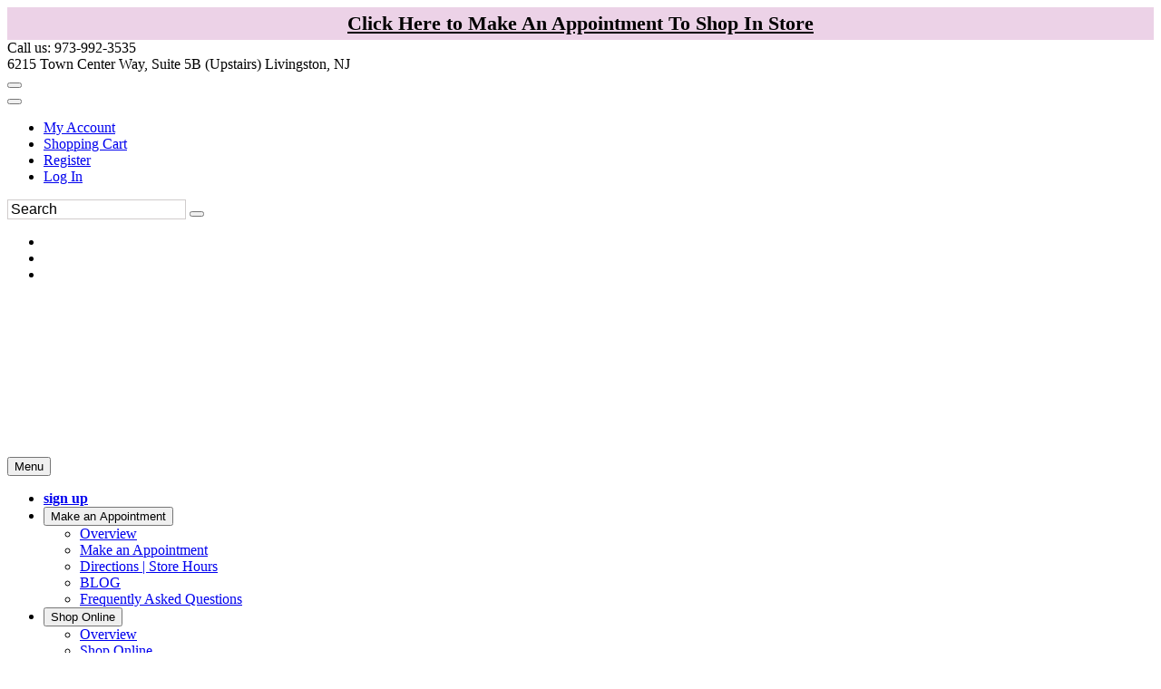

--- FILE ---
content_type: text/html; charset=UTF-8
request_url: https://www.jacquelineeveningwear.com/p18717598/jovani-prom-06091.html
body_size: 36016
content:
<!DOCTYPE html>
<!--[if IE]><![endif]-->
<!--[if IE 8 ]><html dir="ltr" lang="en" class="ie8"><![endif]-->
<!--[if IE 9 ]><html dir="ltr" lang="en" class="ie9"><![endif]-->
<!--[if (gt IE 9)|!(IE)]><!-->
<html dir="ltr" class="ltr" lang="en">
<!--<![endif]-->
<head>
<meta charset="UTF-8"/>
<meta name="viewport" content="width=device-width, initial-scale=1"> <TITLE>Jovani Prom 06091 Jacqueline Special Occasion Dresses, Livingston, NJ - Prom 2026, Evening Gowns, Cocktail Dresses</TITLE>
<base href="//www.jacquelineeveningwear.com"/>
<link rel="canonical" href="https://www.jacquelineeveningwear.com/p18717598/jovani-prom-06091.html"/>
<meta http-equiv="X-UA-Compatible" content="IE=edge">
<link rel="preconnect" href="https://fonts.googleapis.com">
<link rel="preconnect" href="https://fonts.gstatic.com" crossorigin>
<style>
    #mainslider .scrollingslide img {
        height: 700px !important;
        width:auto !important;
    }
   
</style>
<link href="https://estylecdn.com/rdoassets/catalog/view/theme/pav_fashion/stylesheet/bootstrap.css" rel="stylesheet"/>
<!--    <link rel="stylesheet" href="https://estylecdn.com/ar/fontawesome/4.7/css/font-awesome.min.css">-->
<link rel="stylesheet" href="https://estylecdn.com/ar/fontawesome/css/all.css" crossorigin="anonymous">
<link href="https://estylecdn.com/rdoassets/catalog/view/theme/pav_fashion/stylesheet/stylesheet.min.css" rel="stylesheet" onload="this.onload=null;this.rel='stylesheet'"/>
<style>
    /* latin-ext */
@font-face {
  font-family: 'Nunito';
  font-display:swap;
  font-style: normal;
  font-weight: 300;
  src: local('Nunito Light'), local('Nunito-Light'), url(https://fonts.gstatic.com/s/nunito/v10/XRXW3I6Li01BKofAnsSUb-vISTs.woff2) format('woff2');
  unicode-range: U+0100-024F, U+0259, U+1E00-1EFF, U+2020, U+20A0-20AB, U+20AD-20CF, U+2113, U+2C60-2C7F, U+A720-A7FF;
}
/* latin */
@font-face {
  font-family: 'Nunito';
  font-display:swap;
  font-style: normal;
  font-weight: 300;
  src: local('Nunito Light'), local('Nunito-Light'), url(https://fonts.gstatic.com/s/nunito/v10/XRXW3I6Li01BKofAnsSUYevI.woff2) format('woff2');
  unicode-range: U+0000-00FF, U+0131, U+0152-0153, U+02BB-02BC, U+02C6, U+02DA, U+02DC, U+2000-206F, U+2074, U+20AC, U+2122, U+2191, U+2193, U+2212, U+2215, U+FEFF, U+FFFD;
}
</style>
<link href="https://estylecdn.com/rdoassets/catalog/view/theme/pav_fashion/stylesheet/customize/ESC-White-on-White.css" rel="stylesheet"/>
<link rel="stylesheet" href="https://estylecdn.com/ar/assetssty/12/escpavmod.min.css"/>
<script data-cfasync="false" src="//ajax.googleapis.com/ajax/libs/jquery/1.12.4/jquery.min.js"></script>
<script data-cfasync="false" src="//ajax.googleapis.com/ajax/libs/jqueryui/1.12.1/jquery-ui.min.js"></script>
<link rel="stylesheet" href="//ajax.googleapis.com/ajax/libs/jqueryui/1.12.1/themes/smoothness/jquery-ui.min.css">
<link rel="stylesheet" type="text/css" href="https://estylecdn.com/ar/js/fancy2/jquery.fancybox.css?v=2.1.5">
<script data-cfasync="false">
    
    $.widget.bridge('uitooltip', $.ui.tooltip);
</script>
<!--<link rel="stylesheet" type="text/css" href="https://estylecdn.com/ar/js/cldzm/cloudzoom.css" />-->
<script data-cfasync="false" src="https://estylecdn.com/ar/js/cldzm/cloudzoom.js"></script>
<script data-cfasync="false" src="https://estylecdn.com/ar/js/fancy2/jquery.fancybox.min.js?v=2.1.5"></script>
<script data-cfasync="false" async src="https://estylecdn.com/ar/js/jquery.invertImages.min.js"></script>
<script data-cfasync="false" src="https://maxcdn.bootstrapcdn.com/bootstrap/3.1.1/js/bootstrap.min.js"></script>
<script data-cfasync="false" async src="https://estylecdn.com/rdoassets/catalog/view/javascript/jquery/magnific/jquery.magnific-popup.min.js"></script>
<script data-cfasync="false" async src="https://estylecdn.com/ar/assetssty/12/commoncomb.min.js"></script>
<script data-cfasync="false">
    
    var btn = $.fn.button.noConflict() // reverts $.fn.button to jqueryui btn
    $.fn.btn = btn // assigns bootstrap button functionality to $.fn.btn
</script>
<script>
document.addEventListener("DOMContentLoaded", function() {
  var lazyImages = [].slice.call(document.querySelectorAll("img.lazy"));;

  if ("IntersectionObserver" in window && "IntersectionObserverEntry" in window && "intersectionRatio" in window.IntersectionObserverEntry.prototype) {
    let lazyImageObserver = new IntersectionObserver(function(entries, observer) {
      entries.forEach(function(entry) {
        if (entry.isIntersecting) {
          let lazyImage = entry.target;
          lazyImage.src = lazyImage.dataset.src;
          lazyImage.srcset = lazyImage.dataset.srcset;
          lazyImage.classList.remove("lazy");
          lazyImageObserver.unobserve(lazyImage);
        }
      });
    });

    lazyImages.forEach(function(lazyImage) {
      lazyImageObserver.observe(lazyImage);
    });
  }
});


document.addEventListener("DOMContentLoaded", function() {
  var lazyBackgrounds = [].slice.call(document.querySelectorAll(".lazy-background"));

  if ("IntersectionObserver" in window && "IntersectionObserverEntry" in window && "intersectionRatio" in window.IntersectionObserverEntry.prototype) {
    let lazyBackgroundObserver = new IntersectionObserver(function(entries, observer) {
      entries.forEach(function(entry) {
        if (entry.isIntersecting) {
          entry.target.classList.add("visible");
          lazyBackgroundObserver.unobserve(entry.target);
        }
      });
    });

    lazyBackgrounds.forEach(function(lazyBackground) {
      lazyBackgroundObserver.observe(lazyBackground);
    });
  }
});
</script>
<style>
    .ui-slider { position: relative; text-align: left; }
    .ui-slider .ui-slider-handle { position: absolute; z-index: 2; width: 10px; height: 10px; cursor: default; }
    .ui-slider .ui-slider-range { position: absolute; z-index: 1; font-size: 12px; display: block; border: 0; background-position: 0 0; }
    .ui-slider-horizontal { height: 8px; }
    .ui-slider-horizontal .ui-slider-handle { top: -1px; margin-left: -2px; }
    .ui-slider-horizontal .ui-slider-range { top: 0; height: 100%; }
    .ui-slider-horizontal .ui-slider-range-min { left: 0; }
    .ui-slider-horizontal .ui-slider-range-max { right: 0; }
    
    .ui-slider-horizontal .ui-slider-handle {
        top: -6px;
        margin-left: -2px;
    }

    .ui-slider .ui-slider-handle {
        position: absolute;
        z-index: 2;
        width: 18px;
        height: 18px;
        cursor: default;
    }

    .ui-state-default, .ui-widget-content .ui-state-default{
        border: 1px solid #000000;
       
    }
    </style>
<link rel="preload" href="https://cdnjs.cloudflare.com/ajax/libs/noUiSlider/15.6.0/nouislider.min.css" as="style" onload="this.rel='stylesheet'">
<noscript><link rel="stylesheet" href="https://cdnjs.cloudflare.com/ajax/libs/noUiSlider/15.6.0/nouislider.min.css"></noscript>
<script src="https://cdnjs.cloudflare.com/ajax/libs/noUiSlider/15.6.0/nouislider.min.js" defer></script>
<script>
        jQuery(document).ready(function($) {
            var slider = document.getElementById('slider-rangeMOB');

            noUiSlider.create(slider, {
                start: [0, 6000],
                connect: true,
                range: {
                    'min': 0,
                    'max': 6000
                },
                format: {
                    to: function (value) {
                        return Math.round(value);
                    },
                    from: function (value) {
                        return Number(value);
                    }
                }
            });

            slider.noUiSlider.on('update', function(values, handle) {
                $('#amountMOB').val('$' + values[0] + ' - $' + values[1]);
            });

            slider.noUiSlider.on('start', function() {
                document.getElementById('priceFilterOnIdMOB').checked = true;
            });

            $('#amountMOB').val('$' + slider.noUiSlider.get()[0] + ' - $' + slider.noUiSlider.get()[1]);
        });
    </script>
<script data-cfasync="false">
    jQuery(function() {
                    jQuery( "#slider-range" ).slider({
                    range: true,
                    min: 0,
                    max: 6000,
                    values: [ 0, 6000 ],
                    slide: function( event, ui ) {
                            jQuery( "#amount" ).val( "$" + ui.values[ 0 ] + " - $" + ui.values[ 1 ] );
                    },
                    start: function(event, ui) {
                            document.getElementById('priceFilterOnId').checked=true;
                    }
            });
            jQuery( "#amount" ).val( "$" + jQuery( "#slider-range" ).slider( "values", 0 ) +
                    " - $" + jQuery( "#slider-range" ).slider( "values", 1 ) );
            
                    // jQuery( "#slider-rangeMOB" ).slider({
            //         range: true,
            //         min: 0,
            //         max: 6000,
            //         values: [ 0, 6000 ],
            //         slide: function( event, ui ) {
            //                 jQuery( "#amountMOB" ).val( "$" + ui.values[ 0 ] + " - $" + ui.values[ 1 ] );
            //         },
            //         start: function(event, ui) {
            //                 document.getElementById('priceFilterOnIdMOB').checked=true;
            //         }
            // });
            // jQuery( "#amount" ).val( "$" + jQuery( "#slider-rangeMOB" ).slider( "values", 0 ) +
            //         " - $" + jQuery( "#slider-rangeMOB" ).slider( "values", 1 ) );



            jQuery('.attChk').change(function() {
                if(jQuery(this).is(":checked")) {
                    jQuery(this).parent().parent().parent().prev().find('.attClear').html(" <a href='#' class=attClearBtn>Clear</a>");
                }
            });
            $(".filterToggle").click(function () {
                $header = $(this);
                $content = $header.next('div');
                $content.slideToggle(500, function () {
                    $("span.filterInd",$header).text(function () {
                        return $content.is(":visible") ? "-" : "+";
                    });
                });
            });
            $(".filterToggleCB").click(function () {
                $header = $(this).parent();
                $content = $header.next('div');
                $content.slideToggle(200, function () {
                    $("span.filterInd",$header).text(function () {
                        return $content.is(":visible") ? "-" : "+";
                    });
                });
            });
    });
    jQuery(document).on("click", ".attClearBtn", function (e) {
        e.preventDefault();
             jQuery(this).parent().parent().parent().next().find('.attChk').removeAttr('checked');

    });
</script>
<script data-cfasync="false">
    $(document).ready(function() {
        $('#myCarousel').carousel({
            interval: 4000
        });
        $('.subcattogglehead').on('click', function(e) {
            e.preventDefault();

            var $this = $(this);
            var $collapse = $this.closest('.accordion-group').find('.collapse');
            $collapse.collapse('toggle');
        });

        $('.accordion-body').find('.isCurrentCat').parent().parent().addClass('in');
        $('.accordion-body').find('.isCurrentCat').css('font-weight','bold');

        
    });

    
    $(document).on("click", ".rem-favorite", function (event) {    
        event.preventDefault();
        event.stopPropagation();
        var prodid = $(this).data('prodid');
       var thisVar=this;
        $.ajax({
           type: "POST",
           url: "cart.php",
           data: "submit=removewl2&id="+prodid,
           success: function(msg){

               if(msg==1){
                   
                        $(thisVar).parent().parent().parent().parent().parent().parent().prev('.mobile-title-sho-cart').slideUp();
                        $(thisVar).parent().parent().parent().parent().parent().parent().slideUp();
                   
               }
           }
        });
    });
    
    $(document).ready(function() {
        
        $('.add-favoriteDet').click(function(event){
                    event.preventDefault();
                    event.stopPropagation();
                    
                    var prodid = $(this).data('prodid');
                   
                    $(this).addClass("added");
                    
                    $.ajax({
                       type: "POST",
                       url: "cart.php",
                       data: "escsubmit=addtowl2&id="+prodid,
                       success: function(msg){

                           if(msg==1){
                              
                           }
                       }
                    });
             });
        $('.add-favoriteProdPage').click(function(event){
                    event.preventDefault();
                    event.stopPropagation();
                    
                    var prodid = $(this).data('prodid');
                   
                   //wishAddedProdPageButton
                   if($( this ).hasClass( "wishAddedProdPageButton" )){
                       window.location.href = "wishlist.php";
                   }else{
                       $(this).addClass("wishAddedProdPageButton");
                                               $(this).html('<i class="fa fa-heart addedProdPage"></i>On Wish List (Click to View)');
                                               $.ajax({
                           type: "POST",
                           url: "cart.php",
                           data: "escsubmit=addtowl2&id="+prodid,
                           success: function(msg){

                              if(msg==1){
                              
                           }
                           }
                        });
                    }
             });

        
        
        
        $( ".instockdeta" ).click(function(event){
            event.preventDefault();
            event.stopPropagation();
           
            return false;
            
        });
       // $( ".instockdeta" ).uitooltip();
       
             $( ".instockdet" ).uitooltip({
                content: function () {
                      htmlcontent=$("#inventory").clone();
                      //alert("got here");
                        return htmlcontent;
                    }
                    ,
                    position: { my: "left top+15", at: "left bottom", collision: "none" }
              });
        if($(window).width()<768){
              $( ".instockdet" ).uitooltip('disable');
        }
            
         jQuery(".variousFancyBox").fancybox({
            maxWidth: 1200,
            maxHeight: 800,
            fitToView: false,
            width: '95%',
            height: '80%',
            autoSize: false,
            closeClick: false,
            openEffect: 'none',
            closeEffect: 'none'
        });
         jQuery(".variousFancyBoxWL").fancybox({
            maxWidth: 1200,
            maxHeight: 800,
            fitToView: false,
            width: '100%',
            height: '90%',
            autoSize: false,
            closeClick: false,
            openEffect: 'none',
            closeEffect: 'none',
            scrolling: 'auto'
        });
        
        
        jQuery('#myFancyCloudZoom').bind('click',function(){

        if(jQuery(document).width()>479){
            
            var cloudZoom = $(this).data('CloudZoom');  // On click, get the Cloud Zoom object
            cloudZoom.closeZoom();

            $.fancybox.open(cloudZoom.getGalleryList(),{

                fitToView	: false,
                width		: '95%',
                height		: '95%',
                autoSize	: false,
                closeClick	: true,
                openEffect	: 'none',
                closeEffect	: 'none',
                autoResize      : true,
                autoWidth       : true,
                maxWidth        : '100%'
            });
            return false;
            
        }
            
        });
    });
    CloudZoom.quickStart();
    $.extend($.fn.CloudZoom.defaults, {
            touchStartDelay: 150
        });
        
        
        function popUp(URL, w, h) {
            day = new Date();
            id = day.getTime();
            eval("page" + id + " = window.open(URL, '" + id + "', 'toolbar=0,scrollbars=1,location=0,statusbar=0,menubar=0,resizable=1,width="+ w +",height=" + h +",left = 200,top = 200');");
        }
        function showPopUp()
        {
            document.getElementById("dialogue").style.display = "";
            document.getElementById("overlay").style.display = "";
        }
        function hidePopUp()
        {
            document.getElementById("dialogue").style.display = "none";
            document.getElementById("overlay").style.display = "none";
        }

        $(document).on("mouseenter", ".thprodimg", function () {
               altimg=$(this).attr('data-altimg');
               //alert(altimg);
               if(altimg!=""){
                   lastsrc=$(this).attr('src');
                   $(this).attr('src',altimg).fadeTo();
               }else{
                   lastsrc="";
               }
       }).on("mouseleave", ".thprodimg", function () {
              // mainimg=$(this).parent().children('a').children('img').attr('src');
              // alert(mainimg);
           if(lastsrc!=""){
               $(this).attr('src',lastsrc).fadeTo();
           }
       });



       

       




</script>
<style>
         
      body{
        background-position-y: 49px;
    }
    
    .h1featuredstyles .product-block .image, .h1h1showcatpromo .product-block .image{
            display: flex;
            justify-content: center;
    }
    
    @media screen and (max-width: 767px) {
        .featuredprodimg{
         width:100%;
        }

        .thprodimg.thprodimgSM{
         max-width:none;
         height:258px;
        }

         .tViewSmall{
            
             max-height:  388px; 
        }
        
        .tViewSmall .product-block .product-meta .warp-info {
           margin: 7px 0px -11px 0px;
        }
       
       .tViewSmall .product-block .product-action {
            bottom: auto;
            top: -118px;
            border-bottom: 0;
        }
        
        .tViewSmall .wishlist-compare .wishlist {
            left: 168%;
            position: relative;
            color: #c2c0c0;
            top: -22px;
        }
        
        .tViewSmall .swiper-button-next {
            position: absolute;
            top: 69px;
            width: 25px;
            height: 24px;
            right: 2px;
        }
        
        .tViewSmall .swiper-button-prev{
            
             top: 69px;
            width: 25px;
            height: 24px;
            left: 2px;
        }
        
        
        .tViewSmall .color-preview.swiperSM {
            width: 95px;
        }
        
        .tViewSmall .product-block .name {
            font-size: 13px;
        }
    }
    @media screen and (min-width: 768px) {
     .featuredprodimg{
      max-width:none;
      height:408px;
     }
   
     .thprodimg{
      max-width:none;
      height:389px;
     }
      .thprodimg.thprodimgLG{
         height:556px;
     }
     
      .tViewSmall{
           
             max-height: 583px;  /* max-height: 388px; */
        }
    
    }
    
    
     @media screen and (min-width: 991px) {
     .thprodimg{
      max-width:none;
      height:389px;
     }
     .thprodimg.thprodimgLG{
         height:556px;
     }
     
      .tViewSmall{
            
             max-height: 583px;  /* max-height: 388px; */
        }
    }
    
    @media screen and (min-width: 1200px) {
     .thprodimg{
      max-width:none;
      height:389px;
     }
     
     
     .thprodimg.thprodimgLG{ 
         height:700px;
     }
     
      
        .tViewSmall{
            width:32.2%;
             max-height: 583px;  /* max-height: 388px; */
        }
   
     
     
    }
    
    
    .layerslider-wrapper{
     max-width:1170px;
    }
    
    
    a.img.imglandscape img {
        width: 100%;
        height: auto;
    } 
    
     html, body {
        max-width: 100% !important;
        overflow-x: hidden !important;
    }

    .search input.form-control::placeholder {
        color: #000000; 
        opacity: 1; 
    }
    .search input.form-control {
    
        border: 1px solid #d0cccc;
    }

    
</style>
<link rel="stylesheet" href="https://cdnjs.cloudflare.com/ajax/libs/Swiper/4.5.0/css/swiper.min.css">
<script src="https://cdnjs.cloudflare.com/ajax/libs/Swiper/4.5.0/js/swiper.min.js"></script>
<link rel="stylesheet" type="text/css" href="https://estylecdn.com/ar/slickmodal/css/slickModal.min.css" media="screen"/>
<style> .slickModal .close { opacity:1 !important; } </style>
<script type="text/javascript" src="https://www.estylecdn.com/ar/js/jquery.touchSwipe.min.js"></script>
<script>
    $.fn.exists = function () {
    return this.length !== 0;
}

  $(function(){      
      
      $('.color3swatch div').tooltip({show: {effect:"none", delay:0}});
      
//Enable swiping...
            $("#myFancyCloudZoom").swipe( {
                    //Generic swipe handler for all directions
                    swipe:function(event, direction, distance, duration, fingerCount, fingerData) {
                            if (direction == "left") {
                                if($( ".cloudzoom-gallery-active" ).parent().next(".carouselCrop").find("img").exists()){
                                            $( ".cloudzoom-gallery-active" ).parent().next(".carouselCrop").find("img").trigger( "click" );
                                        }else{
                                            $( ".cloudzoom-gallery-active" ).parent().parent().parent().next(".item").find(".carouselCrop").first().find("img").trigger( "click" );
                                        }
                                          
                                            
                                            
                            }
                            if (direction == "right") {
                                 if($( ".cloudzoom-gallery-active" ).parent().prev(".carouselCrop").find("img").exists()){
                                            $( ".cloudzoom-gallery-active" ).parent().prev(".carouselCrop").find("img").trigger( "click" );
                                        }else{
                                            $( ".cloudzoom-gallery-active" ).parent().parent().parent().prev(".item").find(".carouselCrop").last().find("img").trigger( "click" );
                                        }       
                                            
                            }			
                          
                    },
                    //Default is 75px, set to 0 for demo so any distance triggers swipe
               threshold:50,
               allowPageScroll:"vertical"
            });
            
 });
  </script>
<script>
//    $("form").submit(function(e) {
//
//        var ref = $(this).find("[required]");
//
//        $(ref).each(function(){
//            if ( $(this).val() == '' )
//            {
//                alert("Please choose an option from each required dropdown.");
//
//                $(this).focus();
//
//                e.preventDefault();
//                return false;
//            }
//        });  return true;
//    });
    </script>
<meta name="description" content="Jovani Prom 06091  Jovani 06091 Pink Print High Slit Floral Prom Dress ">
<meta name="keywords" content="Jovani Prom 06091   ">
<meta property="og:image" content="https://estylecdn.com/manufcols/jovani/current-prom2/zoomalt/06091_PinkPrint_1.jpg"/>
<!-- Google Tag Manager -->
<script>(function(w,d,s,l,i){w[l]=w[l]||[];w[l].push({'gtm.start':
new Date().getTime(),event:'gtm.js'});var f=d.getElementsByTagName(s)[0],
j=d.createElement(s),dl=l!='dataLayer'?'&l='+l:'';j.async=true;j.src=
'https://www.googletagmanager.com/gtm.js?id='+i+dl;f.parentNode.insertBefore(j,f);
})(window,document,'script','dataLayer','GTM-M2NPWKJ');</script>
<!-- End Google Tag Manager -->
<style>

 .marquee {    
 
position: relative;     left: -25px;     
margin-bottom: 5px;     margin-right: -40px; 
}

#mainslider .row-inner{
/* height:590px; */
} 


</style>
<script type="text/javascript">

  var _gaq = _gaq || [];
  _gaq.push(['_setAccount', 'UA-28486648-1']);
  _gaq.push(['_trackPageview']);

  (function() {
    var ga = document.createElement('script'); ga.type = 'text/javascript'; ga.async = true;
    ga.src = ('https:' == document.location.protocol ? 'https://ssl' : 'http://www') + '.google-analytics.com/ga.js';
    var s = document.getElementsByTagName('script')[0]; s.parentNode.insertBefore(ga, s);
  })();

</script>
<link href='http://fonts.googleapis.com/css?family=Contrail+One|Mountains+of+Christmas|Gochi+Hand|Pinyon+Script|Raleway:100|Quicksand|Duru+Sans|La+Belle+Aurore|Maiden+Orange|Playball' rel='stylesheet' type='text/css'>
<div id="fb-root"></div>
<script>(function(d, s, id) {
  var js, fjs = d.getElementsByTagName(s)[0];
  if (d.getElementById(id)) return;
  js = d.createElement(s); js.id = id;
  js.src = "//connect.facebook.net/en_US/all.js#xfbml=1";
  fjs.parentNode.insertBefore(js, fjs);
}(document, 'script', 'facebook-jssdk'));</script>
<meta name="google-site-verification" content="BSqM0d5AeLdx-83739vmSKxczemccGWpOQSjQtKm8ms"/>
<!-- Global site tag (gtag.js) - Google Analytics -->
<script async src="https://www.googletagmanager.com/gtag/js?id=G-9P2BNGNWR0"></script>
<script>
  window.dataLayer = window.dataLayer || [];
  function gtag(){dataLayer.push(arguments);}
  gtag('js', new Date());

  gtag('config', 'G-9P2BNGNWR0');
</script>
<!-- Global site tag (gtag.js) - Google Ads: 936345795 -->
<script async src="https://www.googletagmanager.com/gtag/js?id=AW-936345795"></script>
<script>
  window.dataLayer = window.dataLayer || [];
  function gtag(){dataLayer.push(arguments);}
  gtag('js', new Date());
 
  gtag('config', 'AW-936345795');
</script>
<style>
    
    .relatedloader{
        display:none;
    }
    .relatedloader{
        display:none;
        height:200px;
        border: 1px solid #cccccc;
        padding-top:70px;
        text-align:center;
        width:100%;
    }
    
    .hidden {
        display: none;
      }

      .visually-hidden {
        position: absolute;
        overflow: hidden;
        clip: rect(0 0 0 0);
        height: 1px;
        width: 1px;
        margin: -1px;
        padding: 0;
        border: 0;
      }
      #error-message{
          color:red;
          font-size:14px;
      }

    
</style>
<script language="javascript" type="text/javascript">
    
   
    
    var inventory={};
var inventoryByColor={};
var inventorySt={};
var inventoryDed={};

var inventoryDates={};

 
 function validateform20(e){
     
      var errorCount = 0;
           
            if(jQuery('#sizeMenu').val()===''){

                errorCount++;
            } 

            if(jQuery('#colorMenu').val()=='' && jQuery('input[name="color"]:checked').length === 0){

                errorCount++;
            } 

//            if (errorCount > 0) {
//                alert('Please select a Size and Color');
//                e.preventDefault();
//                e.stopPropagation();
//                return false;
//            }
            
            
            if (errorCount > 0) {
                const errorMessageElement = document.getElementById('error-message');
                errorMessageElement.textContent = 'Please select a Size and Color';
                errorMessageElement.classList.remove('hidden', 'visually-hidden');

                setTimeout(() => {
                    errorMessageElement.classList.add('hidden', 'visually-hidden');
                }, 5000);

                e.preventDefault();
                e.stopPropagation();
                return false;
            }
            
            
            var required = jQuery('.prodOption select[required]'); // change to [required] if not using true option as part of the attribute as it is not really needed.
             var error = false;

            for(var i = 0; i <= (required.length - 1);i++)
            {
                if(required[i].value == '') // tests that each required value does not equal blank, you could put in more stringent checks here if you wish.
                {
                    required[i].style.backgroundColor = 'rgb(255,155,155)';
                    error = true; // if any inputs fail validation then the error variable will be set to true;     
                    console.log('error set to true on i='+i);
                }
            }

            if(error) // if error is true;
            {
//                alert('Please make a selection for each drop down menu.');
//                e.preventDefault();
//                e.stopPropagation();
//                return false; // stop the form from being submitted.

                    const errorMessageElement = document.getElementById('error-message');
                    errorMessageElement.textContent = 'Please make a selection for each drop down menu.';
                    errorMessageElement.classList.remove('hidden', 'visually-hidden');

                    setTimeout(() => {
                        errorMessageElement.classList.add('hidden', 'visually-hidden');
                    }, 5000);

                    e.preventDefault();
                    e.stopPropagation();
                    return false;

            }else{
                return true;
            }
     
     
 }

 function validateform(e){
     
      var errorCount = 0;
      e.preventDefault();
      e.stopPropagation();
      
            if(jQuery('#sizeMenu').val()===''){
                errorCount++;
            } 

            if(jQuery('#colorMenu').val()=='' && jQuery('input[name="color"]:checked').length === 0){
                errorCount++;
            } 
            
//            if (errorCount > 0) {
//                alert('Please select a valid Size and Color');
//                e.preventDefault();
//                e.stopPropagation();
//                return false;
//            }

            if (errorCount > 0) {
                const errorMessageElement = document.getElementById('error-message');
                errorMessageElement.textContent = 'Please select a Size and Color';
                errorMessageElement.classList.remove('hidden', 'visually-hidden');

                setTimeout(() => {
                    errorMessageElement.classList.add('hidden', 'visually-hidden');
                }, 25000);

                e.preventDefault();
                e.stopPropagation();
                return false;
            }
            
            var required = jQuery('.prodOption select[required]'); // change to [required] if not using true option as part of the attribute as it is not really needed.
             var error = false;

            for(var i = 0; i <= (required.length - 1);i++)
            {
                if(required[i].value == '') // tests that each required value does not equal blank, you could put in more stringent checks here if you wish.
                {
                    required[i].style.backgroundColor = 'rgb(255,155,155)';
                    error = true; // if any inputs fail validation then the error variable will be set to true;     
                    console.log('error set to true on i='+i);
                }
            }

            if(error) // if error is true;
            {
                const errorMessageElement = document.getElementById('error-message');
                    errorMessageElement.textContent = 'Please make a selection for each drop down menu.';
                    errorMessageElement.classList.remove('hidden', 'visually-hidden');

                    setTimeout(() => {
                        errorMessageElement.classList.add('hidden', 'visually-hidden');
                    }, 5000);

                    e.preventDefault();
                    e.stopPropagation();
                    return false;
            }else{
                return true;
            }
     
     
 }
 
function is_available(size,color,inventory){
   // console.log('size:'+size+' color: '+color);
   // console.log(inventory);
    
    pieces=size.split('|');
    
    size=pieces[0];
    //console.log('size2:'+size+' color: '+color);
   // if(Array.isArray(inventory[size])){
    
        if(inventory[size][color.toLowerCase()]>0){
           return true;
        }else{
            //console.log('fork1');
           return false;
        }
    
   // }else{
  //      console.log('fork2');
   //     return false;
        
   // }
     
}
 
  $(document).on("click touchstart", "#button-cart", function (e) {
   var validated=false;
   validated=validateform(e);
   if(validated){
        jQuery('#cartForm').submit();
   }
});
  jQuery(document).ready(function(){   
    
//     jQuery( ".instockdet" ).tooltip({
//                content: function () {
//                      htmlcontent=jQuery("#inventory").clone();
//                      alert("got here");
//                        return htmlcontent;
//                    }
//              });
// 


    $('.instockdetnoa').click(function(e) {
        e.preventDefault();
        $('#desctab').removeClass('active');
        $('#tab-description').removeClass('active');
        $('#itemavltab').addClass('active');
        $('#tab-instock').addClass('active');
        $('html, body').animate({
          scrollTop: $('#itemavltab').offset().top
        }, 500);
    });


        
     $.ajax({
        type:'GET',
        url: 'detail.php?related=1&ProdId=18717598', 
        beforeSend: function() { $('.relatedloader').show(); },
//        complete: function() { $('.relatedloader').hide(); }
        success:function(data){
            if(data != ""){
                loading = false;
                $("#related").html(data);
            }
        }
    });
    
        
                      
                            jQuery( ".color3swatch" ).click(function() {
                    
                    if(jQuery(this).hasClass('nophoto') || jQuery(this).hasClass('approxcolor')){
                        jQuery("#colorLabel").html("Color: "+jQuery(this).data('colorname')+' <span class=colordisclaimer>(An actual color swatch is not available. The color depicted in the photo (if shown) may or may not represent the selected color)</span>');
                    }else{
                        jQuery("#colorLabel").html("Color: "+jQuery(this).data('colorname'));
                    }
                    
                    
                    pColorId=jQuery(this).data('pcolorid');
                    
                    jQuery("#pColorIdRadio"+pColorId).prop("checked", true);
                    jQuery("#colorMenu").val(jQuery(this).data('colorname'));
                    
                    gpccolorid=jQuery(this).data('gpccolorid');
                    jQuery("#colorMenuGPCColorId").val(gpccolorid);
                    
                    ipcsizename=jQuery("#sizeMenu").val();
                    ipccolorid=jQuery("#colorMenuGPCColorId").val();
                    jQuery("#iparcelsku").val(ipccolorid+"-"+ipcsizename);
                    
                    pColorName=jQuery(this).data('colorname');
                    
                    jQuery( ".color3swatch" ).each(function( index ) {
                         jQuery(this).removeClass("selected");
                        });
                      
                    jQuery(this).addClass("selected");
                    
                    jQuery( ".cloudzoom-gallery" ).each(function( index ) {
                         if(jQuery(this).data('colorname')===pColorName){
                             
                            jQuery(this).click();
                        }
                      });
        
                    
                     if(jQuery('#sizeMenu').val()!=='' && (jQuery('#colorMenu').val()!=='' || jQuery('input[name="color"]:checked').length !== 0)){
                          
                    var keycolor=jQuery('#colorMenu').val();
                    var rawId = jQuery('#sizeMenu').val();
                    
                    //alert(keycolor);
                    
                    id=rawId.replace(/\|[0-9]+/g,'');
                    var options ="";
                    var arrst=inventorySt[id];
                    
                    var arrded=inventoryDed[id];
                    
                    keycolor=keycolor.toLowerCase();
                    
                    
                                        
                   
                    if(isset(arrst) && arrst[keycolor]>0){
                                                jQuery('#stockmsg').html(toTitleCase(keycolor)+' / Size '+id+' in stock* and ships in 2-3 days!');
                        jQuery('#stockinfocart').val(toTitleCase(keycolor)+' / Size '+id+' in stock* and ships in 2-3 days!');
                                            }else if(isset(arrded) && arrded[keycolor]>0){
                                                jQuery('#stockmsg').html(toTitleCase(keycolor)+' / Size '+id+'  /  Quick ships* from the warehouse. We will get back to you to confirm availability (this color/size is NOT available to try on in store).  All items shipped from the warehouse are considered special orders and are Final Sale.');
                        jQuery('#stockinfocart').val(toTitleCase(keycolor)+' / Size '+id+'  /  Quick ships* from the warehouse. We will get back to you to confirm availability (this color/size is NOT available to try on in store).  All items shipped from the warehouse are considered special orders and are Final Sale.');
                                            }else{
                        
                        if(isset(inventoryDates[id]) && isset(inventoryDates[id][keycolor])){
                                                        jQuery('#stockmsg').html(toTitleCase(keycolor)+' / Size '+id+' ships by '+inventoryDates[id][keycolor]+' Quick Delivery');
                            jQuery('#stockinfocart').val(toTitleCase(keycolor)+' / Size '+id+' ships by '+inventoryDates[id][keycolor]+' Quick Delivery');
                                                    }else{
                            
                                                                                                    jQuery('#stockmsg').html('<span class=mess-outofstock>'+toTitleCase(keycolor)+' / Size '+id+' May possibly be special ordered. Email DressNJ@gmail.com for more information. <a href="./p18717598/jovani-prom-06091.html?related=1#related">Click for similar styles you can order today</a></span>');
                                        jQuery('#stockinfocart').val('<span class=mess-outofstock>'+toTitleCase(keycolor)+' / Size '+id+' May possibly be special ordered. Email DressNJ@gmail.com for more information. <a href="./p18717598/jovani-prom-06091.html?related=1#related">Click for similar styles you can order today</a></span>');
                                    
                                        
                                                                                                                         }
                        
                    }
                    
                }
                    
                    
                    
                    
                    
                });
                    
              $(document).on("keydown", function(event) {
                if (event.keyCode === 9) {
                  $(".sizeRadio, .colorRadio, .aria-instructions").show();
                }
              });   
                
                jQuery( ".size3btn" ).click(function() {
                
                    pSizeId=jQuery(this).data('psizeid');
                    pSizeIdLabel=String(pSizeId).replace("slash",'/');
                    pSizeIdLabel=pSizeIdLabel.replace("dot",'.');
                    jQuery("#sizeLabel").html("Size: "+pSizeIdLabel);

                    jQuery("#pSizeIdRadio"+pSizeId).prop("checked", true);
                    jQuery("#sizeMenu").val(jQuery(this).data('sizename'));
                   
                    ipcsizename=jQuery(this).data('sizename');
                    ipccolorid=jQuery("#colorMenuGPCColorId").val();
                    jQuery("#iparcelsku").val(ipccolorid+"-"+ipcsizename);

                    jQuery( ".size3btn" ).each(function( index ) {
                         jQuery(this).removeClass("selected");
                    });

                    jQuery(this).addClass("selected");

                       

                    if(jQuery('#sizeMenu').val()!=='' && (jQuery('#colorMenu').val()!=='' || jQuery('input[name="color"]:checked').length !== 0)){

                        var keycolor=jQuery('#colorMenu').val();
                        var rawId = jQuery('#sizeMenu').val();

                        id=rawId.replace(/\|[0-9]+/g,'');
                        var options ="";



                        


                        var arrst=inventorySt[id];

                        var arrded=inventoryDed[id];

                        keycolor=keycolor.toLowerCase();

                        if(isset(arrst) && arrst[keycolor]>0){
                                                        jQuery('#stockmsg').html(toTitleCase(keycolor)+' / Size '+id+' in stock* and ships in 2-3 days!');
                            jQuery('#stockinfocart').val(toTitleCase(keycolor)+' / Size '+id+' in stock* and ships in 2-3 days!');
                                                    }else if(isset(arrded) && arrded[keycolor]>0){
                                                        jQuery('#stockmsg').html(toTitleCase(keycolor)+' / Size '+id+'  /  Quick ships* from the warehouse. We will get back to you to confirm availability (this color/size is NOT available to try on in store).  All items shipped from the warehouse are considered special orders and are Final Sale.');
                            jQuery('#stockinfocart').val(toTitleCase(keycolor)+' / Size '+id+'  /  Quick ships* from the warehouse. We will get back to you to confirm availability (this color/size is NOT available to try on in store).  All items shipped from the warehouse are considered special orders and are Final Sale.');
                                                    }else{

                            if(isset(inventoryDates[id]) && isset(inventoryDates[id][keycolor])){
                                                                jQuery('#stockmsg').html(toTitleCase(keycolor)+' / Size '+id+' ships by '+inventoryDates[id][keycolor]+' Quick Delivery');
                                jQuery('#stockinfocart').val(toTitleCase(keycolor)+' / Size '+id+' ships by '+inventoryDates[id][keycolor]+' Quick Delivery');
                                                            }else{

                                                                        jQuery('#stockmsg').html('<span class=mess-outofstock>'+toTitleCase(keycolor)+' / Size '+id+' May possibly be special ordered. Email DressNJ@gmail.com for more information. <a href="./p18717598/jovani-prom-06091.html?related=1#related">Click for similar styles you can order today</a></span>');
                                        jQuery('#stockinfocart').val('<span class=mess-outofstock>'+toTitleCase(keycolor)+' / Size '+id+' May possibly be special ordered. Email DressNJ@gmail.com for more information. <a href="./p18717598/jovani-prom-06091.html?related=1#related">Click for similar styles you can order today</a></span>');

                                        
                                                                    
                                                              }

                        }

                    }
               
             

                if(jQuery('#sizeMenu').val()!==''){
                

                    jQuery.ajax({
                      type: "GET",
                      url: "./index.php",
                      data: { action: "saveSize", sizeToSave:jQuery('#sizeMenu').val() }
                    }).done(function( msg ) {
                        //load alt styles
                    });

           
                }
               
            });
            
            
                
                            
            
         
            
            
            
        
    });
    
    
function update_avail_display(pSizeId,colorName,inventory,inventoryByColor){
    
    console.log('sizeid selected: '+pSizeId); 

    id=pSizeId; //.replace(/\|[0-9]+/g,'');

    var arr=inventory[id];

    console.log(arr);
    jQuery.each(arr, function(keycolor,qty) {

         //options=options + "<option value='"+keycolor+"'>"+keycolor+"</option>";
     });


    if(jQuery("#colorList3 li").length > 0) {

       jQuery("#colorList3 li").each(function(){

           //var current = $(this);
           currentColorName=jQuery(this).find('.color3swatch').data( "colorname" ).toLowerCase();

           console.log(currentColorName);

           if((currentColorName in arr)) {
               jQuery(this).find('.color3swatch').removeClass('notavail');
               //jQuery(this).find('.color3swatch').removeClass('notavaildark');
               //jQuery(this).find('.color3swatch div').html("&nbsp;");
            }else{
                //if(jQuery(this).find('.color3swatch').hasClass('nophoto')){
                   // jQuery(this).find('.color3swatch').addClass('notavaildark');
               // }else{
                    jQuery(this).find('.color3swatch').addClass('notavail');
               // }

                //jQuery(this).find('.color3swatch div').html("X");
           }
       });


    }
    
    if(colorName.toLowerCase() in inventoryByColor){
        var arrColor=inventoryByColor[colorName.toLowerCase()];
        console.log('colorname: '+colorName);
        console.log(arrColor);
        console.log('inv by color:');
        console.log(inventoryByColor);

        if(jQuery("#sizeList3 li").length > 0) {

           jQuery("#sizeList3 li").each(function(){

               //var current = $(this);
               currentSizeName=jQuery(this).find('.size3btn').data( "sizename" ).toString();

               console.log(currentSizeName);

               if((currentSizeName in arrColor)) {
                   jQuery(this).find('.size3btn').removeClass('sizenotavail');
                   
                  // jQuery(this).find('.size3btn span').html("&nbsp;");
                }else{
                   
                        jQuery(this).find('.size3btn').addClass('sizenotavail');
                   

                   // jQuery(this).find('.size3btn span').html("X");
               }
           });


        }
    }else{
        console.log(colorName.toLowerCase() + ' was not in inventoryByColor');   
     
        jQuery("#sizeList3 li").each(function(){

               //var current = $(this);
               currentSizeName=jQuery(this).find('.size3btn').data( "sizename" ).toString();

               //console.log(currentSizeName);

                jQuery(this).find('.size3btn').addClass('sizenotavail');
                   

                   // jQuery(this).find('.size3btn span').html("X");
        });    
     
    }
    
}
    
function toTitleCase(str)
{
    return str.replace(/\w\S*/g, function(txt){return txt.charAt(0).toUpperCase() + txt.substr(1).toLowerCase();});
} 
function isset ()
{
   
    // *     example 1: isset( undefined, true);
    // *     returns 1: false
    // *     example 2: isset( 'Kevin van Zonneveld' );
    // *     returns 2: true

  var a = arguments,
    l = a.length,
    i = 0,
    undef;

  if (l === 0)
  {
    throw new Error('Empty isset');
  }

  while (i !== l)
  {
    if (a[i] === undef || a[i] === null)
    {
      return false;
    }
    i++;
  }
  return true;
}
    </script>
<style>
        .fa-tag{
            color:#999999;
        }
        #invItems li b{ font-size:14px; font-weight:900; }
        div.ui-tooltip {
            max-width: 800px;
        }

 /* select with custom icons */
    .ui-selectmenu-menu .ui-menu.customicons .ui-menu-item-wrapper {
      padding: 0.5em 0 0.5em 3em;
    }
    .ui-selectmenu-menu .ui-menu.customicons .ui-menu-item .ui-icon {
      height: 24px;
      width: 24px;
      top: 0.1em;
    }
   
 
    /* select with CSS avatar icons */
    option.avatar {
      background-repeat: no-repeat !important;
      padding-left: 20px;
    }
    .avatar .ui-icon {
      background-position: left top;
    }
    
    .ui-state-active .ui-icon, .ui-button:active .ui-icon {
        background-image: none;
    }

    .ui-icon, .ui-widget-content .ui-icon {
        background-image: none;
    }

    .ui-selectmenu-button.ui-button {

    padding-right:.2em;
    }

    .ui-selectmenu-button.ui-button {

        width: 84%;
        padding-top: 7px;
        padding-bottom: 7px;
        background-image:none;
        background-color:#fff !important;
        border: 1px solid #ededed;
        font-family: 'Noticia Text', serif;
        color:#666666;
        font-size:13px;
    }

    select#sizeMenu {
        width: 84%;
    }
    #colorMenu-button{
        background-color:#fff;
        border-bottom-right-radius:0px;
        border-bottom-left-radius:0px;
        border-top-right-radius:0px;
        border-top-left-radius:0px;
    }
    
    #sizeMenu,#colorMenu,.ui-selectmenu-text,select:focus{
    font-size:16px;
    }
    #colorMenu-menu li div {
        padding-left: 3em !important;
    font-size:16px;
    }

    #colorMenu-menu .ui-icon {
        width: 20px;
        height: 20px;
    }

    #colorMenu-menu .ui-menu-item{
    line-height: 30px;
    }

    @media (max-width: 480px)
    {
      #sizeListA label, #colorListB label, #colorListA label{
    width:100%;
    }
    select#sizeMenu,select#colorMenu{
    width:100%;
    }

    .ui-selectmenu-button.ui-button {
    width: 100%;
    }
    
    #sizeMenu,#colorMenu,.ui-selectmenu-text,.prodOption select,select:focus{
        font-size:16px;
    }
    
    
    }

    
    
    .optsMenu.input-sm{
        height:39px !important;
    }
    
        
   .aria-instructions{ display:none; } 
    
     #sizeListA label, #colorListB label, #colorListA label{
    width:100%;
    }
    
    .colordisclaimer{
      font-size:11px; font-weight:normal;   
    }
    
    #sizeList3 li{ 
        display:inline-block; 
        min-width:38px; line-height: 32px; cursor:pointer
    }
    
    #sizeList3 li div,#sizeList3 li label{ 
        border:1px solid #D3D3D3;
        border-radius:2px;
        cursor:pointer;
        font-size:14px;
        font-weight:bold;
        text-align:center;
        color:#585858;
        margin-right:4px;
        margin-bottom:4px;
        padding-left:2px;
        padding-right:2px; 
    }
     #sizeList3 li div sup{ 
        
        font-weight:normal;
     }
     #sizeList3 li div label{
      cursor:pointer;
     }
    
        

    .notavail div{
        
        text-align:center;
        font-family:Arial, Helvectica, sans-serif;
        font-size: 17px;
        color:#C5C5C5;
        font-weight:bold;
        background-color: #585858;
        opacity: 0.5;
        

        
    }
    .notavaildark div{
        
        text-align:center;
        font-family:Arial, Helvectica, sans-serif;
        font-size: 17px;
        color:#000000;
        font-weight:bold;
        background-color: #585858;
        opacity: 0.5;
        

        
    }
    
    
    .nophoto{
        background-image:url(https://estylecdn.com/ar/assetsimg/no-photo-iconb.gif);
        background-size: 40px 40px;
        background-position-x: -4px;
        background-position-y: -3px;
        
        
    }
    
    .size3btn.selected{
       border:2px solid !important; 
       border-color:#CC397B !important; 
       background-color:#D3D3D3 !important; 
        

        
    }
    .size3btn.sizenotavail.selected{
       border:1px dashed !important; 
       border-color:#CC397B !important; 
       background-color:#666666 !important; 
        

        
    }
    
    .sizenotavail{
        
        text-align:center;
        font-family:Arial, Helvectica, sans-serif;
        font-size: 17px;
        color:#C5C5C5;
        font-weight:bold;
        background-color:#666666 !important;
        

        
    }
         .sizeRadio{
        display:none;
    }
    
        #colorList3 li{ 
        display:inline-block; 
        width:34px; line-height: 34px;
        height: 34px; cursor:pointer;
        margin-bottom:4px;
    }
    
    #colorList3 li > div{ 
        border:1px solid #585858;
        border-radius:17px;
        cursor:pointer;
    }
    #colorList3 li > div > div{ 
        
        border-radius:17px;
        cursor:pointer;
       
        height: 34px;

    }
    
/*    .color3swatch.notavail{
        
        background-color:gray !important;
        

        
    }*/
    .color3swatch.selected{
       border:2px solid !important; 
       border-color:#CC397B !important;
        

        
    }
    
    .colorRadio{
        display:none;
    }
    
   
    
    @media (max-width: 480px){
        
        #sizeList3 li{ 
            display:inline-block; 
            min-width:48px; line-height: 42px;
        }

        #colorList3 li{ 
            display:inline-block; 
            width:44px; line-height: 48px; height:48px;
            
        }

        #colorList3 li div{ 
            border:1px solid #585858;
            border-radius:22px;
            cursor:pointer;
        }
        
        #colorList3 li > div > div{
            height:41px;
        }
        
    }
    
    
    
    
    
        
    .stage{
        width: 100%;

        text-align: center;
      }
      
    @media (max-width: 768px){
        
        .product-info .image {
            position: relative;
            margin-bottom: 3px;
            text-align: center;
        }
    
        .stage{
           width: 100%;

           text-align: center;
        }
        
        .swipe{
            font-family:Arial, Helvectica, sans-serif;
            font-size:11px;
            color:#999999;
        }
  
    }
    
        
    
</style>
</head>
<body class="main-menu-fixed product-product-46 page-product layout-fullwidth ">
<style>
/*    .aria-instructions, .aria-instructions a, .aria-instructions a:visited, .aria-instructions a:active, .aria-instructions a:focus{ 
        background-color: white;
        display:none; 
        color: black;
        font-size: 16px;
        font-family: Times New Roman, serif;
    }*/
    .aria-instructions, .aria-instructions a, .aria-instructions a:visited, .aria-instructions a:active, .aria-instructions a:focus {
    background-color: white;
    /* display: none; */ /* Remove this line */
    color: black;
    font-size: 16px;
    font-family: Times New Roman, serif;

    /* Add the following styles for off-screen positioning */
    position: absolute;
    left: -9999px;
    top: auto;
    width: 1px;
    height: 1px;
    overflow: hidden;
}

/* Add the following styles to make the skip links visible when they are focused */
.aria-instructions a:focus {
    position: static;
    width: auto;
    height: auto;
    overflow: visible;
    left: 0;
    top: 0;
}
/* Add the following styles for the visible class */
.aria-instructions.visible, .aria-instructions.visible a {
    position: static;
    left: 0;
    top: 0;
    z-index: 1000;
    width: auto;
    height: auto;
    overflow: visible;
    padding: 4px;
    border: 1px solid black;
    background-color: white;
}
</style>
<script>
  $(document).ready(function () {
    var firstTab = true;

    // Check if element with ID "topbar" exists
    const topbar = document.getElementById('topbar');
    const skipToNav = document.getElementById('skip-to-nav');

    if (!topbar && skipToNav) {
      skipToNav.setAttribute('href', '#topbarcustom');
    }

    $(document).on("keydown", function (event) {
        if (event.keyCode === 9 && firstTab) {
            $(".aria-instructions").show();
            $(".color-preview").hide();
            $(".aria-instructions").addClass("visible");
            event.preventDefault();
            document.getElementById("skip-to-main").focus();
            firstTab = false;
            
            // Create new style tag
            let style = document.createElement('style');
            style.type = 'text/css';
            style.innerHTML = `
            :focus {
                
                outline: 2px solid #007bff;
                border: 2px solid #007bff;
            }`;
            document.getElementsByTagName('head')[0].appendChild(style);
            
            
        }
    });


     

    addSkipLinkEventListeners();

    function addSkipLinkEventListeners() {
        var skipToMainLink = document.getElementById("skip-to-main");
        var skipToNavLink = document.getElementById("skip-to-nav");
        var skipToFooterLink = document.getElementById("skip-to-footer");

        skipToMainLink.addEventListener("click", skipToMainContent);
        skipToMainLink.addEventListener("keydown", function (event) {
            if (event.key === "Enter") {
                skipToMainContent(event);
            }
        });

        skipToNavLink.addEventListener("click", skipToMainNavigation);
        skipToNavLink.addEventListener("keydown", function (event) {
            if (event.key === "Enter") {
                skipToMainNavigation(event);
            }
        });

        skipToFooterLink.addEventListener("click", skipToFooter);
        skipToFooterLink.addEventListener("keydown", function (event) {
            if (event.key === "Enter") {
                skipToFooter(event);
            }
        });
    }

    function skipToMainContent(event) {
        event.preventDefault();
        var mainContent = document.getElementById("sidebar-main");
        mainContent.focus();
        firstTab = false;
    }

    function skipToMainNavigation(event) {
        event.preventDefault();
        var mainNavigation = document.getElementById(topbar ? "topbar" : "topbarcustom");        
        mainNavigation.focus();
        firstTab = false;
    }

    function skipToFooter(event) {
        event.preventDefault();
        var topTitle1 = document.getElementById("topTitle1div");
        topTitle1.focus();
        firstTab = false;
    }
  });
</script>
<div class="row-offcanvas row-offcanvas-left">
<div id="page">
<a id="skip-to-main" class="aria-instructions" href="#sidebar-main">Skip to Main Content&nbsp; &nbsp;</a>
<a id="skip-to-nav" class="aria-instructions" href="#topbar"> Skip to Main Navigation&nbsp; &nbsp;</a>
<a id="skip-to-footer" class="aria-instructions" href="#footer"> Skip to General Info Footer</a>
<!-- Google Tag Manager (noscript) -->
<noscript><iframe src="https://www.googletagmanager.com/ns.html?id=GTM-M2NPWKJ" height="0" width="0" style="display:none;visibility:hidden"></iframe></noscript>
<!-- End Google Tag Manager (noscript) -->
<style>
    #topNotice .inner{
        background-color:#ecd2e7;
        color:#000000;
        font-size:22px;
        padding-top:5px; padding-bottom:5px;
        font-weight:bold;
        text-align:center;
        
    }
    #topNotice .inner a{
        color:#000000;
    }
    
</style>
<div id="topNotice">
<div class="inner">
<div class="container">
<div class="row ">
<div class="col-lg-12 col-md-12 col-sm-12 col-xs-12 editable" id="h1topNotice-h1topnotice_url-h1topnotice_expdate-h1topNoticeBgcolor-h1topNoticeFontcolor-h1topNoticeFontsize"><a href="https://www.jacquelineeveningwear.com/t10032/visit-us-in-person.html">Click Here to Make An Appointment To Shop In Store </a> </div>
<!-- end -->
</div>
<!-- end inner -->
</div>
</div>
</div>
<div id="superHeader">
<div class="inner">
<div class="container">
<div class="row ">
<div class="col-lg-6 col-md-6 col-sm-6 col-xs-12 editable" id="h1extraTopText">Call us: 973-992-3535</div>
<div class="col-lg-6 col-md-6 col-sm-6 col-xs-12 editable" id="h1extraTopTextRight">6215 Town Center Way, Suite 5B (Upstairs) Livingston, NJ</div>
<!-- end -->
</div>
<!-- end inner -->
</div>
</div>
</div>
<!-- header -->
<nav tabindex="-1" id="topbar" aria-label="Main top navigation">
<div class="inner">
<div class="container">
<div class="row ">
<div class="col-lg-6 col-md-6 col-sm-5 col-xs-6"> <div class=" pull-left header-right">
<div id="cart">
<button aria-label="Go to Shopping Cart" onclick="location.href='cart.php';" type="button" data-toggle="dropdown" data-loading-text="Loading..." class="btn btn-inverse btn-block btn-lg dropdown-toggle">
<i class="fa fa-shopping-cart icon-cart pull-left"></i> </button>
</div>
</div>
<!--              <div class="currency pull-left">
              </div>-->
<style>
    .fa-user-circle{
        font-size:16px; color:#969696
    }
</style>
<div class="myaccount pull-left">
<div class="btn-group ">
<button aria-label="Go to the Account Overview Page" type="button" class=" btn-dropdown dropdown-toggle" data-toggle="dropdown"> <span>
<i class="fas fa-user-circle" style="" aria-hidden="true"></i></span>
<!--                      <span class="fa fa-angle-down"></span> -->
</button>
<ul class="dropdown-menu" role="menu">
<li role="menuitem"><a class="account" href="sub.php?Page=account&amp;sec=details"><span class="icon-user"></span>My Account</a></li>
<li role="menuitem"><a class="shoppingcart hidden-lg hidden-md hidden-sm" href="cart.php">Shopping Cart</a></li>
<li role="menuitem"><a href="sub.php?Page=account&amp;sec=details">Register</a></li>
<li role="menuitem"><a href="sub.php?Page=account&amp;sec=login">Log In</a> </li> </ul>
</div>
</div>
<div class="language pull-right">
<div class="language-wrapper pull-right">
</div>
</div>
</div>
<div class="col-lg-6 col-md-6 col-sm-7 col-xs-6">
<div id="search" class="pull-right search">
<form id="headsearch" action="sub.php" method="GET" role="search"><div class="input-group">
<input type="text" aria-label="Search" placeholder="Search" value="" name="sStyle" class="input-search form-control" style='font-size:16px; padding:1px; padding-left:3px'/>
<span class="input-group-btn">
<button class="button-search" onclick="document.getElementById('headsearch').submit();" type="button" aria-label="Submit"></button>
</span> <input type=hidden name="Page" value="Search"></div></form>
</div>
<div class='pull-right boxhead hidden-xs'>
<ul class="socialhead"><li class="editable socialm"><a target="_blank" href="https://www.facebook.com/NJDress-317028608891853/?modal=admin_todo_tour" aria-label="Go to our Facebook, external web site, opens in a new window "><i class="fab fa-facebook-f stack"></i></a></li><li class="editable socialm"><a target="_blank" href="https://www.pinterest.com/jacquelinegowns/" aria-label="Go to our Pinterest, external web site, opens in a new window "><i class="fab fa-pinterest-p stack"></i></a></li><li class="editable socialm"><a target="_blank" href="https://www.instagram.com/nj_dress/" aria-label="Go to our Instagram, external web site, opens in a new window "><i class="fab fa-instagram stack"></i></a></li></ul>
</div>
</div>
</div>
<!-- end -->
</div>
<!-- end inner -->
</div>
</nav>
<header id="header-main" class="home-default">
<div class="row">
<div class="col-lg-12 col-md-12 col-sm-12 col-xs-12 inner">
<div id="logo-theme" class="logo-store" style="height:156px; padding-top:10px; padding-bottom:10px"> <a aria-label="Store Logo for Jacqueline's Eveningwear" style="background-image: url('https://www.estylecdn.com//usersimg/355/localimg/resp1MainLogo-resp1mainlogo-logowhite.png') !important; background-repeat: no-repeat !important; background-position: center center; height:156px; width:100%; background-size:contain;" href="./"> <span></span> </a> </div>
</div>
</div>
<!-- menu -->
<div id="pav-mainnav" class="mainnav-default"> <div class="mainnav-wrap">
<div class="container">
<button data-toggle="offcanvas" aria-label="Toggle Main Menu" class="btn btn-primary canvas-menu hidden-lg hidden-md" type="button"><span class="fa fa-bars" aria-hidden="true"></span> Menu</button>
<div class="pav-megamenu">
<div class="navbar">
<div id="mainmenutop" class="megamenu" role="navigation">
<div class="navbar-header"> <a aria-label="Toggle the Main Menu Navigation" href="javascript:;" data-target=".navbar-collapse" data-toggle="collapse" class="navbar-toggle"> <span class="icon-bar"></span> <span class="icon-bar"></span> <span class="icon-bar"></span> </a>
<div class="collapse navbar-collapse navbar-ex1-collapse">
<ul class="nav navbar-nav megamenu">
<li class="" id="mainnav4"> <a role="button" tabindex="0" href="https://lp.constantcontactpages.com/sl/f6Vgrmk"><span class="menu-title"><b>sign up</b> </span></a></li>
<li class="parent dropdown aligned-left dropdown-menu-button-li" id="mainnav7">
<button aria-expanded="false" aria-haspopup="true" tabindex="0" class="dropdown-menu-button" type="button" role="button" class="dropdown-toggle" data-toggle="dropdown"><span class="menu-title">Make an Appointment</span><b class="caret"></b></button>
<div class="dropdown-menu level1 parentdropdowntoggle">
<div class="dropdown-menu-inner">
<div class="row">
<div class="mega-col col-xs-12 col-sm-12 col-md-12" data-type="menu">
<div class="mega-col-inner">
<ul class="menucols0">
<li class="mobsubmenu"><a tabindex="0" href="https://www.jacquelineeveningwear.com/t662/make-an-appointment.html"><span class="menu-title">Overview</span></a></li> <li class="mobsubmenu"><a tabindex="0" href="https://www.jacquelineeveningwear.com/t662/make-an-appointment.html"><span class="menu-title">Make an Appointment</span></a></li><li class="mobsubmenu"><a tabindex="0" href="./t2536/directions-store-hours.html"><span class="menu-title">Directions | Store Hours</span></a></li><li class="mobsubmenu"><a tabindex="0" href="./t683/blog.html"><span class="menu-title">BLOG</span></a></li><li class="mobsubmenu"><a tabindex="0" href="./t941/frequently-asked-questions.html"><span class="menu-title">Frequently Asked Questions</span></a></li>
</ul>
</div>
</div>
</div>
</div>
</div>
</li> <li class="parent dropdown aligned-left dropdown-menu-button-li" id="mainnav6">
<button aria-expanded="false" aria-haspopup="true" tabindex="0" class="dropdown-menu-button" type="button" role="button" class="dropdown-toggle" data-toggle="dropdown"><span class="menu-title">Shop Online</span><b class="caret"></b></button>
<div class="dropdown-menu level1 parentdropdowntoggle">
<div class="dropdown-menu-inner">
<div class="row">
<div class="mega-col col-xs-12 col-sm-12 col-md-12" data-type="menu">
<div class="mega-col-inner">
<ul class="menucols0">
<li class="mobsubmenu"><a tabindex="0" href="https://www.jacquelineeveningwear.com/c25750/sherri-hill-.html"><span class="menu-title">Overview</span></a></li> <li class="mobsubmenu"><a tabindex="0" href="https://www.jacquelineeveningwear.com/c25750/sherri-hill-.html"><span class="menu-title">Shop Online</span></a></li><li class="mobsubmenu"><a tabindex="0" href="./t7715/bnow-hiring-b.html"><span class="menu-title"><b>Now Hiring</b></span></a></li><li class="mobsubmenu"><a tabindex="0" href="http://www.jacquelineeveningwear.com/sub.php?Page=Text&PT=CheckoutMessage"><span class="menu-title">Our Sales Policy</span></a></li><li class="mobsubmenu"><a tabindex="0" href="./t2548/shipping.html"><span class="menu-title">Shipping </span></a></li>
</ul>
</div>
</div>
</div>
</div>
</div>
</li>
<li class="parent dropdown aligned-left dropdown-menu-button-li" id="mainnav1">
<button aria-expanded="false" aria-haspopup="true" tabindex="0" class="dropdown-menu-button" type="button" role="button" class="dropdown-toggle" data-toggle="dropdown"><span class="menu-title">PROM </span><b class="caret"></b></button>
<div class="dropdown-menu level1 parentdropdowntoggle">
<div class="dropdown-menu-inner">
<div class="row">
<div class="mega-col col-xs-12 col-sm-12 col-md-12" data-type="menu">
<div class="mega-col-inner">
<ul class="menucols0">
<li class="mobsubmenu"><a tabindex="0" href="https://www.jacquelineeveningwear.com/t5565/prom-2019.html"><span class="menu-title">Overview</span></a></li> <li class="mobsubmenu"><a tabindex="0" href="./t8991/your-prom-appointment.html"><span class="menu-title">Your Prom Appointment</span></a></li><li class="mobsubmenu"><a tabindex="0" href="https://www.jacquelineeveningwear.com/c25750/sherri-hill-.html"><span class="menu-title">Sherri Hill</span></a></li><li class="mobsubmenu"><a tabindex="0" href="https://www.jacquelineeveningwear.com/c96037/amarra.html"><span class="menu-title">Amarra</span></a></li><li class="mobsubmenu"><a tabindex="0" href="https://www.jacquelineeveningwear.com/c101966/andrea-and-leo-couture.html"><span class="menu-title">Andrea and Leo</span></a></li><li class="mobsubmenu"><a tabindex="0" href="https://www.jacquelineeveningwear.com/c102776/ellie-wilde.html"><span class="menu-title">Ellie Wilde</span></a></li><li class="mobsubmenu"><a tabindex="0" href="https://www.jacquelineeveningwear.com/c103860/jessica-angel.html"><span class="menu-title">Jessica Angel</span></a></li><li class="mobsubmenu"><a tabindex="0" href="https://www.jacquelineeveningwear.com/c43852/la-femme-dresses.html"><span class="menu-title">La Femme Prom</span></a></li><li class="mobsubmenu"><a tabindex="0" href="https://www.jacquelineeveningwear.com/c28271/la-femme-short-cocktail-dresses.html"><span class="menu-title">La Femme Short</span></a></li><li class="mobsubmenu"><a tabindex="0" href="./t7838/portiascarlett.html"><span class="menu-title">Portia&Scarlett</span></a></li><li class="mobsubmenu"><a tabindex="0" href="./t5565/prom-2026.html"><span class="menu-title">Prom 2026</span></a></li>
</ul>
</div>
</div>
</div>
</div>
</div>
</li> <li class="parent dropdown aligned-left dropdown-menu-button-li" id="mainnav2">
<button aria-expanded="false" aria-haspopup="true" tabindex="0" class="dropdown-menu-button" type="button" role="button" class="dropdown-toggle" data-toggle="dropdown"><span class="menu-title">Trunk Shows/Events</span><b class="caret"></b></button>
<div class="dropdown-menu level1 parentdropdowntoggle">
<div class="dropdown-menu-inner">
<div class="row">
<div class="mega-col col-xs-12 col-sm-12 col-md-12" data-type="menu">
<div class="mega-col-inner">
<ul class="menucols0">
<li class="mobsubmenu"><a tabindex="0" href="https://www.jacquelineeveningwear.com/t4363/trunk-show.html"><span class="menu-title">Overview</span></a></li> <li class="mobsubmenu"><a tabindex="0" href="./t1047/prom-events.html"><span class="menu-title">Prom Events</span></a></li>
</ul>
</div>
</div>
</div>
</div>
</div>
</li> <li class="parent dropdown aligned-left dropdown-menu-button-li" id="mainnav3">
<button aria-expanded="false" aria-haspopup="true" tabindex="0" class="dropdown-menu-button" type="button" role="button" class="dropdown-toggle" data-toggle="dropdown"><span class="menu-title">Trends for 2026</span><b class="caret"></b></button>
<div class="dropdown-menu level1 parentdropdowntoggle">
<div class="dropdown-menu-inner">
<div class="row">
<div class="mega-col col-xs-12 col-sm-12 col-md-12" data-type="menu">
<div class="mega-col-inner">
<ul class="menucols0">
<li class="mobsubmenu"><a tabindex="0" href="https://www.jacquelineeveningwear.com/t1645/trend-report.html"><span class="menu-title">Overview</span></a></li> <li class="mobsubmenu"><a tabindex="0" href="./t7457/3d-flowers.html"><span class="menu-title">3D Flowers</span></a></li><li class="mobsubmenu"><a tabindex="0" href="./t5639/crystal-clear.html"><span class="menu-title">Crystal Clear!</span></a></li><li class="mobsubmenu"><a tabindex="0" href="./t5621/rocking-ruffles.html"><span class="menu-title">Rocking Ruffles</span></a></li><li class="mobsubmenu"><a tabindex="0" href="./t5622/the-wild-side.html"><span class="menu-title">The Wild Side</span></a></li><li class="mobsubmenu"><a tabindex="0" href="./t5623/corset-confidence.html"><span class="menu-title">Corset Confidence</span></a></li>
</ul>
</div>
</div>
</div>
</div>
</div>
</li> <li class="parent dropdown aligned-left dropdown-menu-button-li" id="mainnav8">
<button aria-expanded="false" aria-haspopup="true" tabindex="0" class="dropdown-menu-button" type="button" role="button" class="dropdown-toggle" data-toggle="dropdown"><span class="menu-title">Evening Dresses</span><b class="caret"></b></button>
<div class="dropdown-menu level1 parentdropdowntoggle">
<div class="dropdown-menu-inner">
<div class="row">
<div class="mega-col col-xs-12 col-sm-12 col-md-12" data-type="menu">
<div class="mega-col-inner">
<ul class="menucols0">
<li class="mobsubmenu"><a tabindex="0" href="./t8/evening-dresses.html"><span class="menu-title">Overview</span></a></li> <li class="mobsubmenu"><a tabindex="0" href="https://www.jacquelineeveningwear.com/c101363/john-paul-ataker.html"><span class="menu-title">John Paul Ataker</span></a></li><li class="mobsubmenu"><a tabindex="0" href="https://www.jacquelineeveningwear.com/c25830/daymor-dresses.html"><span class="menu-title">Daymor</span></a></li><li class="mobsubmenu"><a tabindex="0" href="https://www.jacquelineeveningwear.com/c30311/ideas-by-barbara-dresses.html"><span class="menu-title">Ideas by Barbara</span></a></li><li class="mobsubmenu"><a tabindex="0" href="https://www.jacquelineeveningwear.com/c26707/jovani-evening-dresses.html"><span class="menu-title">Jovani Evening Dresses</span></a></li><li class="mobsubmenu"><a tabindex="0" href="https://www.jacquelineeveningwear.com/c98083/junnie-leigh.html"><span class="menu-title">Junnie Leigh</span></a></li><li class="mobsubmenu"><a tabindex="0" href="./t9578/kelly-chase-couture.html"><span class="menu-title">Kelly Chase Couture</span></a></li><li class="mobsubmenu"><a tabindex="0" href="https://www.jacquelineeveningwear.com/c102828/montage.html"><span class="menu-title">Montage</span></a></li><li class="mobsubmenu"><a tabindex="0" href="https://www.jacquelineeveningwear.com/c103861/nicole-bakti.html"><span class="menu-title">Nicole Bakti</span></a></li><li class="mobsubmenu"><a tabindex="0" href="https://www.jacquelineeveningwear.com/c93068/park-108.html"><span class="menu-title">Park 108</span></a></li><li class="mobsubmenu"><a tabindex="0" href="https://www.jacquelineeveningwear.com/c32875/tina-di-martina.html"><span class="menu-title">Tina Di Martina</span></a></li>
</ul>
</div>
</div>
</div>
</div>
</div>
</li>
</ul>
</div>
</div>
</div>
</div>
</div>
</div>
</div>
</div>
</header>
<div class="container">
<ul role="navigation" class="breadcrumb" itemscope itemtype="http://schema.org/BreadcrumbList">
<li><a aria-label="Go to the Home Page" href="./"><i class="fa fa-home" aria-hidden="true"></i></a></li>
<li itemprop="itemListElement" itemscope itemtype="http://schema.org/ListItem"><a itemprop="item" href="./c44191/jovani-dresses.html"><span itemprop="name">Jovani Dresses</span></a><meta itemprop="position" content="1"/></li>
<li itemprop="itemListElement" itemscope itemtype="http://schema.org/ListItem"><a itemprop="item" href="https://www.jacquelineeveningwear.com/p18717598/jovani-prom-06091.html"><span itemprop="name">06091</span></a><meta itemprop="position" content="2"/></li> </ul>
<div class="row">
<aside aria-label="Aside navigation, containing search by keywords, filter by style, color, size, vendor and category" id="sidebar-left" class=" col-md-3">
<column id="column-left" class="hidden-xs hidden-sm sidebar">
<div class="category box box-normal theme">
<div class="box-heading"><span>Search by Style/Keyword</span></div>
<div class="box-content">
<div class=searchModule role="search">
<form action="sub.php" method="GET">
<input style="margin-left:5px;" aria-label="Enter Search Query" class="searchBox" name="sStyle" type="text" value=""><input class="searchButton" name="submit" type="submit" value="Search">
<div style="padding-top:15px; padding-bottom:10px;" class=searchModuleSub>
<input aria-label="Search only in this category" type="checkbox" name="onlyThis" id=searchOnlyCat class="searchOnlyCat" value="1"> <label class="subcat searchTitleSub searchOnlyCat" for="searchOnlyCat"> Search Only in this Category</label>
<input type=hidden name="CatId" value="44191">
<div class="priceFilterBlock">
<input aria-label="toggle price filter on or off" type="checkbox" class="filterToggleCB" name="priceFilterOn" id="priceFilterOnId" value="1">
<span class="subcat filterInd">+</span><label class=subcat for="priceFilterOnId">Price Filter:</label>
<input aria-label="Price minimum and maximum" type="text" name="priceRange" id="amount" class=subcat style="border:0; width:80px;  background-color:transparent;">
</div>
<div id="slider-range" class="filterTogTarget" style="width:150px; margin-top:5px; margin-bottom:45px; ">
<input aria-label="Apply Price Filter" class=searchButton style="margin-top:15px" name="submit" type="submit" value="Apply">
</div>
<input type=hidden name="sType" value="sStyle">
<input type=hidden name="Page" value="Search">
<div><input id="inStockCheckbox" aria-label="Search only for items in stock" type="checkbox" class="filterToggleCB" name="inStock" value="1"> <span class="subcat filterInd" role="presentation" title="Expand or Collapse">+</span><label class="subcat searchTitleSub" for="inStockCheckbox">Search In-Stock by Size</label>
</div>
<div class="filterTogTarget">
<fieldset>
<div class="subcat narrbysize"><legend>Select up to 3 sizes</legend></div>
<div id="sizes">
<input type="checkbox" name="sz[]" value="00" id="check1"><label for="check1">00</label>
<input type="checkbox" name="sz[]" value="0" id="check2"><label for="check2">0</label>
<input type="checkbox" name="sz[]" value="2" id="check3"><label for="check3">2</label>
<input type="checkbox" name="sz[]" value="4" id="check4"><label for="check4">4</label>
<input type="checkbox" name="sz[]" value="6" id="check5"><label for="check5">6</label>
<input type="checkbox" name="sz[]" value="8" id="check6"><label for="check6">8</label>
<input type="checkbox" name="sz[]" value="10" id="check7"><label for="check7">10</label>
<input type="checkbox" name="sz[]" value="12" id="check8"><label for="check8">12</label>
<input type="checkbox" name="sz[]" value="14" id="check9"><label for="check9">14</label>
<input type="checkbox" name="sz[]" value="16" id="check10"><label for="check10">16</label>
<input type="checkbox" name="sz[]" value="18" id="check11"><label for="check11">18</label>
<input type="checkbox" name="sz[]" value="20" id="check12"><label for="check12">20</label>
<input type="checkbox" name="sz[]" value="22" id="check13"><label for="check13">22</label>
<input type="checkbox" name="sz[]" value="24" id="check14"><label for="check14">24</label>
<input type="checkbox" name="sz[]" value="26" id="check15"><label for="check15">26</label>
<input type="checkbox" name="sz[]" value="28" id="check16"><label for="check16">28</label>
<input type="checkbox" name="sz[]" value="30" id="check17"><label for="check17">30</label>
<input type="checkbox" name="sz[]" value="32" id="check18"><label for="check18">32</label>
<input type="checkbox" name="sz[]" value="14W" id="check19"><label for="check19">14W</label>
<input type="checkbox" name="sz[]" value="16W" id="check20"><label for="check20">16W</label>
<input type="checkbox" name="sz[]" value="18W" id="check21"><label for="check21">18W</label>
<input type="checkbox" name="sz[]" value="20W" id="check22"><label for="check22">20W</label>
<input type="checkbox" name="sz[]" value="22W" id="check23"><label for="check23">22W</label>
<input type="checkbox" name="sz[]" value="24W" id="check24"><label for="check24">24W</label>
<input type="checkbox" name="sz[]" value="26W" id="check25"><label for="check25">26W</label>
<input type="checkbox" name="sz[]" value="28W" id="check26"><label for="check26">28W</label>
<input type="checkbox" name="sz[]" value="30W" id="check27"><label for="check27">30W</label>
<input type="checkbox" name="sz[]" value="32W" id="check28"><label for="check28">32W</label>
<input type="checkbox" name="sz[]" value="XXS" id="check29"><label for="check29">XXS</label>
<input type="checkbox" name="sz[]" value="XS" id="check30"><label for="check30">XS</label>
<input type="checkbox" name="sz[]" value="S" id="check31"><label for="check31">S</label>
<input type="checkbox" name="sz[]" value="M" id="check33"><label for="check33">M</label>
<input type="checkbox" name="sz[]" value="L" id="check34"><label for="check34">L</label>
<input type="checkbox" name="sz[]" value="XL" id="check35"><label for="check35">XL</label>
<input type="checkbox" name="sz[]" value="2XL" id="check36"><label for="check36">2XL</label>
<input type="checkbox" name="sz[]" value="3XL" id="check37"><label for="check37">3XL</label>
</div></fieldset>
<div class="searchinstore">
<input aria-label="Search only for item present in store" type="checkbox" name="instore" value="1"> <span class="subcat searchTitleSub">Filter for In-Store Stock</span>
</div>
<input class=searchButton name="submit" type="submit" value="Apply">
<br><br>
</div>
<div class="featureFilterBlock"><input aria-label="Toggle the narrow by feature menu on or off" type="checkbox" class="filterToggleCB" id="attNarrow" name="attNarrow" value="1"> <span class="subcat filterInd" role="presentation" title="Expand or Collapse">+</span><label class="subcat searchTitleSub" for="attNarrow">Narrow by Feature</label>
</div>
<div class="filterTogTarget">
<div id="attributes">
<div class="subcat attTitle Occasion"><fieldset><legend id="filter-label-Occasion"><b>Occasion</b></legend><span class=attClear></span></div><div class="subcat attGroup Occasion-group"><ul role="listbox" aria-labelledby="filter-label-Occasion"><li class="subcat attItem"><input id="nonmobBridal" type=checkbox name="atCh[]" class="attChk" value="160"><label for="nonmobBridal">Bridal</label></li><li class="subcat attItem"><input id="nonmobBridesmaids" type=checkbox name="atCh[]" class="attChk" value="161"><label for="nonmobBridesmaids">Bridesmaids</label></li><li class="subcat attItem"><input id="nonmobCasual Dresses" type=checkbox name="atCh[]" class="attChk" value="162"><label for="nonmobCasual Dresses">Casual Dresses</label></li><li class="subcat attItem"><input id="nonmobCocktail Dresses" type=checkbox name="atCh[]" class="attChk" value="163"><label for="nonmobCocktail Dresses">Cocktail Dresses</label></li><li class="subcat attItem"><input id="nonmobCommunion" type=checkbox name="atCh[]" class="attChk" value="164"><label for="nonmobCommunion">Communion</label></li><li class="subcat attItem"><input id="nonmobEvening" type=checkbox name="atCh[]" class="attChk" value="210"><label for="nonmobEvening">Evening</label></li><li class="subcat attItem"><input id="nonmobFlower Girl" type=checkbox name="atCh[]" class="attChk" value="165"><label for="nonmobFlower Girl">Flower Girl</label></li><li class="subcat attItem"><input id="nonmobGirls Pageant Dresses" type=checkbox name="atCh[]" class="attChk" value="215"><label for="nonmobGirls Pageant Dresses">Girls Pageant Dresses</label></li><li class="subcat attItem"><input id="nonmobHomecoming" type=checkbox name="atCh[]" class="attChk" value="167"><label for="nonmobHomecoming">Homecoming</label></li><li class="subcat attItem"><input id="nonmobMother of the Bride/Groom" type=checkbox name="atCh[]" class="attChk" value="168"><label for="nonmobMother of the Bride/Groom">Mother of the Bride/Groom</label></li><li class="subcat attItem"><input id="nonmobProm Dresses" type=checkbox name="atCh[]" class="attChk" value="169"><label for="nonmobProm Dresses">Prom Dresses</label></li><li class="subcat attItem"><input id="nonmobQuinceanera" type=checkbox name="atCh[]" class="attChk" value="170"><label for="nonmobQuinceanera">Quinceanera</label></li><li class="subcat attItem"><input id="nonmobRed Carpet" type=checkbox name="atCh[]" class="attChk" value="171"><label for="nonmobRed Carpet">Red Carpet</label></li><li class="subcat attItem"><input id="nonmobSweet 16" type=checkbox name="atCh[]" class="attChk" value="172"><label for="nonmobSweet 16">Sweet 16</label></li></ul></fieldset></div>
<div class="subcat attTitle Type"><fieldset><legend id="filter-label-Type"><b>Type</b></legend><span class=attClear></span></div><div class="subcat attGroup Type-group"><ul role="listbox" aria-labelledby="filter-label-Type"><li class="subcat attItem"><input id="nonmobBall Gowns" type=checkbox name="atCh[]" class="attChk" value="187"><label for="nonmobBall Gowns">Ball Gowns</label></li><li class="subcat attItem"><input id="nonmobBoho" type=checkbox name="atCh[]" class="attChk" value="213"><label for="nonmobBoho">Boho</label></li><li class="subcat attItem"><input id="nonmobDress and Jacket" type=checkbox name="atCh[]" class="attChk" value="188"><label for="nonmobDress and Jacket">Dress and Jacket</label></li><li class="subcat attItem"><input id="nonmobLace Dresses" type=checkbox name="atCh[]" class="attChk" value="189"><label for="nonmobLace Dresses">Lace Dresses</label></li><li class="subcat attItem"><input id="nonmobLittle Black Dress" type=checkbox name="atCh[]" class="attChk" value="190"><label for="nonmobLittle Black Dress">Little Black Dress</label></li><li class="subcat attItem"><input id="nonmobLittle White Dress" type=checkbox name="atCh[]" class="attChk" value="191"><label for="nonmobLittle White Dress">Little White Dress</label></li><li class="subcat attItem"><input id="nonmobLong Dresses" type=checkbox name="atCh[]" class="attChk" value="192"><label for="nonmobLong Dresses">Long Dresses</label></li><li class="subcat attItem"><input id="nonmobModest" type=checkbox name="atCh[]" class="attChk" value="193"><label for="nonmobModest">Modest</label></li><li class="subcat attItem"><input id="nonmobPants" type=checkbox name="atCh[]" class="attChk" value="205"><label for="nonmobPants">Pants</label></li><li class="subcat attItem"><input id="nonmobPrint Dresses" type=checkbox name="atCh[]" class="attChk" value="194"><label for="nonmobPrint Dresses">Print Dresses</label></li><li class="subcat attItem"><input id="nonmobSexy and Sleek" type=checkbox name="atCh[]" class="attChk" value="195"><label for="nonmobSexy and Sleek">Sexy and Sleek</label></li><li class="subcat attItem"><input id="nonmobSheer Sexy" type=checkbox name="atCh[]" class="attChk" value="196"><label for="nonmobSheer Sexy">Sheer Sexy</label></li><li class="subcat attItem"><input id="nonmobShort Dresses" type=checkbox name="atCh[]" class="attChk" value="197"><label for="nonmobShort Dresses">Short Dresses</label></li><li class="subcat attItem"><input id="nonmobSkirt" type=checkbox name="atCh[]" class="attChk" value="206"><label for="nonmobSkirt">Skirt</label></li><li class="subcat attItem"><input id="nonmobSuit" type=checkbox name="atCh[]" class="attChk" value="198"><label for="nonmobSuit">Suit</label></li><li class="subcat attItem"><input id="nonmobTops" type=checkbox name="atCh[]" class="attChk" value="204"><label for="nonmobTops">Tops</label></li><li class="subcat attItem"><input id="nonmobTutu" type=checkbox name="atCh[]" class="attChk" value="202"><label for="nonmobTutu">Tutu</label></li><li class="subcat attItem"><input id="nonmobTwo Piece" type=checkbox name="atCh[]" class="attChk" value="209"><label for="nonmobTwo Piece">Two Piece</label></li></ul></fieldset></div>
<div class="subcat attTitle Feature"><fieldset><legend id="filter-label-Feature"><b>Feature</b></legend><span class=attClear></span></div><div class="subcat attGroup Feature-group"><ul role="listbox" aria-labelledby="filter-label-Feature"><li class="subcat attItem"><input id="nonmobCelebrity Dresses" type=checkbox name="atCh[]" class="attChk" value="132"><label for="nonmobCelebrity Dresses">Celebrity Dresses</label></li><li class="subcat attItem"><input id="nonmobCenter Keyhole" type=checkbox name="atCh[]" class="attChk" value="207"><label for="nonmobCenter Keyhole">Center Keyhole</label></li><li class="subcat attItem"><input id="nonmobCorset" type=checkbox name="atCh[]" class="attChk" value="133"><label for="nonmobCorset">Corset</label></li><li class="subcat attItem"><input id="nonmobHigh Low" type=checkbox name="atCh[]" class="attChk" value="134"><label for="nonmobHigh Low">High Low</label></li><li class="subcat attItem"><input id="nonmobMulti-Layered" type=checkbox name="atCh[]" class="attChk" value="201"><label for="nonmobMulti-Layered">Multi-Layered</label></li><li class="subcat attItem"><input id="nonmobOpen Back" type=checkbox name="atCh[]" class="attChk" value="135"><label for="nonmobOpen Back">Open Back</label></li><li class="subcat attItem"><input id="nonmobPleated" type=checkbox name="atCh[]" class="attChk" value="136"><label for="nonmobPleated">Pleated</label></li><li class="subcat attItem"><input id="nonmobPlus Sizes Available" type=checkbox name="atCh[]" class="attChk" value="211"><label for="nonmobPlus Sizes Available">Plus Sizes Available</label></li><li class="subcat attItem"><input id="nonmobRuched" type=checkbox name="atCh[]" class="attChk" value="137"><label for="nonmobRuched">Ruched</label></li><li class="subcat attItem"><input id="nonmobSlit" type=checkbox name="atCh[]" class="attChk" value="138"><label for="nonmobSlit">Slit</label></li></ul></fieldset></div> <div class="subcat attTitle Back-Style"><fieldset><legend id="filter-label-Back-Style"><b>Back Style</b></legend><span class=attClear></span></div><div class="subcat attGroup Back-Style-group"><ul role="listbox" aria-labelledby="filter-label-Back-Style"><li class="subcat attItem"><input id="nonmobCovered Button" type=checkbox name="atCh[]" class="attChk" value="99"><label for="nonmobCovered Button">Covered Button</label></li><li class="subcat attItem"><input id="nonmobCrossed Straps" type=checkbox name="atCh[]" class="attChk" value="100"><label for="nonmobCrossed Straps">Crossed Straps</label></li><li class="subcat attItem"><input id="nonmobLace Up" type=checkbox name="atCh[]" class="attChk" value="101"><label for="nonmobLace Up">Lace Up</label></li><li class="subcat attItem"><input id="nonmobLow open" type=checkbox name="atCh[]" class="attChk" value="102"><label for="nonmobLow open">Low open</label></li><li class="subcat attItem"><input id="nonmobSheer" type=checkbox name="atCh[]" class="attChk" value="103"><label for="nonmobSheer">Sheer</label></li><li class="subcat attItem"><input id="nonmobZipper Up" type=checkbox name="atCh[]" class="attChk" value="104"><label for="nonmobZipper Up">Zipper Up</label></li><li class="subcat attItem"><input id="nonmobZipper Up at Side" type=checkbox name="atCh[]" class="attChk" value="105"><label for="nonmobZipper Up at Side">Zipper Up at Side</label></li></ul></fieldset></div>
<div class="subcat attTitle Color-Scheme"><fieldset><legend id="filter-label-Color-Scheme"><b>Color Scheme</b></legend><span class=attClear></span></div><div class="subcat attGroup Color-Scheme-group"><ul role="listbox" aria-labelledby="filter-label-Color-Scheme"><li class="subcat attItem"><input id="nonmobGlittery" type=checkbox name="atCh[]" class="attChk" value="214"><label for="nonmobGlittery">Glittery</label></li><li class="subcat attItem"><input id="nonmobMetallic" type=checkbox name="atCh[]" class="attChk" value="106"><label for="nonmobMetallic">Metallic</label></li><li class="subcat attItem"><input id="nonmobNeon" type=checkbox name="atCh[]" class="attChk" value="107"><label for="nonmobNeon">Neon</label></li><li class="subcat attItem"><input id="nonmobOmbre" type=checkbox name="atCh[]" class="attChk" value="108"><label for="nonmobOmbre">Ombre</label></li><li class="subcat attItem"><input id="nonmobPastel" type=checkbox name="atCh[]" class="attChk" value="109"><label for="nonmobPastel">Pastel</label></li></ul></fieldset></div>
<div class="subcat attTitle Embellishment"><fieldset><legend id="filter-label-Embellishment"><b>Embellishment</b></legend><span class=attClear></span></div><div class="subcat attGroup Embellishment-group"><ul role="listbox" aria-labelledby="filter-label-Embellishment"><li class="subcat attItem"><input id="nonmobAppliques" type=checkbox name="atCh[]" class="attChk" value="110"><label for="nonmobAppliques">Appliques</label></li><li class="subcat attItem"><input id="nonmobBeading" type=checkbox name="atCh[]" class="attChk" value="111"><label for="nonmobBeading">Beading</label></li><li class="subcat attItem"><input id="nonmobBows" type=checkbox name="atCh[]" class="attChk" value="112"><label for="nonmobBows">Bows</label></li><li class="subcat attItem"><input id="nonmobCrystal Brooch" type=checkbox name="atCh[]" class="attChk" value="113"><label for="nonmobCrystal Brooch">Crystal Brooch</label></li><li class="subcat attItem"><input id="nonmobEmbroidered" type=checkbox name="atCh[]" class="attChk" value="114"><label for="nonmobEmbroidered">Embroidered</label></li><li class="subcat attItem"><input id="nonmobFeather" type=checkbox name="atCh[]" class="attChk" value="115"><label for="nonmobFeather">Feather</label></li><li class="subcat attItem"><input id="nonmobFlower(s)" type=checkbox name="atCh[]" class="attChk" value="116"><label for="nonmobFlower(s)">Flower(s)</label></li><li class="subcat attItem"><input id="nonmobFringe" type=checkbox name="atCh[]" class="attChk" value="212"><label for="nonmobFringe">Fringe</label></li><li class="subcat attItem"><input id="nonmobLace" type=checkbox name="atCh[]" class="attChk" value="117"><label for="nonmobLace">Lace</label></li><li class="subcat attItem"><input id="nonmobRuffle" type=checkbox name="atCh[]" class="attChk" value="118"><label for="nonmobRuffle">Ruffle</label></li><li class="subcat attItem"><input id="nonmobSash" type=checkbox name="atCh[]" class="attChk" value="119"><label for="nonmobSash">Sash</label></li><li class="subcat attItem"><input id="nonmobSequins" type=checkbox name="atCh[]" class="attChk" value="120"><label for="nonmobSequins">Sequins</label></li></ul></fieldset></div>
<div class="subcat attTitle Fabric"><fieldset><legend id="filter-label-Fabric"><b>Fabric</b></legend><span class=attClear></span></div><div class="subcat attGroup Fabric-group"><ul role="listbox" aria-labelledby="filter-label-Fabric"><li class="subcat attItem"><input id="nonmobCharmeuse" type=checkbox name="atCh[]" class="attChk" value="121"><label for="nonmobCharmeuse">Charmeuse</label></li><li class="subcat attItem"><input id="nonmobChiffon" type=checkbox name="atCh[]" class="attChk" value="122"><label for="nonmobChiffon">Chiffon</label></li><li class="subcat attItem"><input id="nonmobFeather2" type=checkbox name="atCh[]" class="attChk" value="123"><label for="nonmobFeather2">Feather</label></li><li class="subcat attItem"><input id="nonmobJersey" type=checkbox name="atCh[]" class="attChk" value="124"><label for="nonmobJersey">Jersey</label></li><li class="subcat attItem"><input id="nonmobLace2" type=checkbox name="atCh[]" class="attChk" value="125"><label for="nonmobLace2">Lace</label></li><li class="subcat attItem"><input id="nonmobMesh" type=checkbox name="atCh[]" class="attChk" value="208"><label for="nonmobMesh">Mesh</label></li><li class="subcat attItem"><input id="nonmobOrganza" type=checkbox name="atCh[]" class="attChk" value="126"><label for="nonmobOrganza">Organza</label></li><li class="subcat attItem"><input id="nonmobSatin" type=checkbox name="atCh[]" class="attChk" value="127"><label for="nonmobSatin">Satin</label></li><li class="subcat attItem"><input id="nonmobSequined" type=checkbox name="atCh[]" class="attChk" value="128"><label for="nonmobSequined">Sequined</label></li><li class="subcat attItem"><input id="nonmobSilk" type=checkbox name="atCh[]" class="attChk" value="129"><label for="nonmobSilk">Silk</label></li><li class="subcat attItem"><input id="nonmobTaffeta" type=checkbox name="atCh[]" class="attChk" value="130"><label for="nonmobTaffeta">Taffeta</label></li><li class="subcat attItem"><input id="nonmobTulle" type=checkbox name="atCh[]" class="attChk" value="131"><label for="nonmobTulle">Tulle</label></li></ul></fieldset></div>
<div class="subcat attTitle Hemline-Train"><fieldset><legend id="filter-label-Hemline-Train"><b>Hemline/Train</b></legend><span class=attClear></span></div><div class="subcat attGroup Hemline-Train-group"><ul role="listbox" aria-labelledby="filter-label-Hemline-Train"><li class="subcat attItem"><input id="nonmobAnkle-Length" type=checkbox name="atCh[]" class="attChk" value="139"><label for="nonmobAnkle-Length">Ankle-Length</label></li><li class="subcat attItem"><input id="nonmobAsymmetrical" type=checkbox name="atCh[]" class="attChk" value="140"><label for="nonmobAsymmetrical">Asymmetrical</label></li><li class="subcat attItem"><input id="nonmobChapel Train" type=checkbox name="atCh[]" class="attChk" value="141"><label for="nonmobChapel Train">Chapel Train</label></li><li class="subcat attItem"><input id="nonmobCourt Train" type=checkbox name="atCh[]" class="attChk" value="142"><label for="nonmobCourt Train">Court Train</label></li><li class="subcat attItem"><input id="nonmobFloor-Length" type=checkbox name="atCh[]" class="attChk" value="143"><label for="nonmobFloor-Length">Floor-Length</label></li><li class="subcat attItem"><input id="nonmobKnee Length" type=checkbox name="atCh[]" class="attChk" value="144"><label for="nonmobKnee Length">Knee Length</label></li><li class="subcat attItem"><input id="nonmobShort/Mini" type=checkbox name="atCh[]" class="attChk" value="145"><label for="nonmobShort/Mini">Short/Mini</label></li><li class="subcat attItem"><input id="nonmobSweep Train" type=checkbox name="atCh[]" class="attChk" value="146"><label for="nonmobSweep Train">Sweep Train</label></li><li class="subcat attItem"><input id="nonmobTea-Length" type=checkbox name="atCh[]" class="attChk" value="199"><label for="nonmobTea-Length">Tea-Length</label></li><li class="subcat attItem"><input id="nonmobWatteau Train" type=checkbox name="atCh[]" class="attChk" value="147"><label for="nonmobWatteau Train">Watteau Train</label></li></ul></fieldset></div>
<div class="subcat attTitle Neckline"><fieldset><legend id="filter-label-Neckline"><b>Neckline</b></legend><span class=attClear></span></div><div class="subcat attGroup Neckline-group"><ul role="listbox" aria-labelledby="filter-label-Neckline"><li class="subcat attItem"><input id="nonmobCowl Neck" type=checkbox name="atCh[]" class="attChk" value="148"><label for="nonmobCowl Neck">Cowl Neck</label></li><li class="subcat attItem"><input id="nonmobHalter" type=checkbox name="atCh[]" class="attChk" value="149"><label for="nonmobHalter">Halter</label></li><li class="subcat attItem"><input id="nonmobHigh Neck" type=checkbox name="atCh[]" class="attChk" value="150"><label for="nonmobHigh Neck">High Neck</label></li><li class="subcat attItem"><input id="nonmobJewel-Neck" type=checkbox name="atCh[]" class="attChk" value="200"><label for="nonmobJewel-Neck">Jewel-Neck</label></li><li class="subcat attItem"><input id="nonmobLow V-Neck" type=checkbox name="atCh[]" class="attChk" value="151"><label for="nonmobLow V-Neck">Low V-Neck</label></li><li class="subcat attItem"><input id="nonmobOff-the-Shoulder" type=checkbox name="atCh[]" class="attChk" value="152"><label for="nonmobOff-the-Shoulder">Off-the-Shoulder</label></li><li class="subcat attItem"><input id="nonmobOne-Shoulder" type=checkbox name="atCh[]" class="attChk" value="153"><label for="nonmobOne-Shoulder">One-Shoulder</label></li><li class="subcat attItem"><input id="nonmobPortrait" type=checkbox name="atCh[]" class="attChk" value="216"><label for="nonmobPortrait">Portrait</label></li><li class="subcat attItem"><input id="nonmobScalloped Neck" type=checkbox name="atCh[]" class="attChk" value="154"><label for="nonmobScalloped Neck">Scalloped Neck</label></li><li class="subcat attItem"><input id="nonmobScoop Neck" type=checkbox name="atCh[]" class="attChk" value="155"><label for="nonmobScoop Neck">Scoop Neck</label></li><li class="subcat attItem"><input id="nonmobSheer Neck" type=checkbox name="atCh[]" class="attChk" value="203"><label for="nonmobSheer Neck">Sheer Neck</label></li><li class="subcat attItem"><input id="nonmobStrapless" type=checkbox name="atCh[]" class="attChk" value="156"><label for="nonmobStrapless">Strapless</label></li><li class="subcat attItem"><input id="nonmobSweetheart" type=checkbox name="atCh[]" class="attChk" value="157"><label for="nonmobSweetheart">Sweetheart</label></li><li class="subcat attItem"><input id="nonmobV-neck" type=checkbox name="atCh[]" class="attChk" value="158"><label for="nonmobV-neck">V-neck</label></li></ul></fieldset></div>
<div class="subcat attTitle Silhouette"><fieldset><legend id="filter-label-Silhouette"><b>Silhouette</b></legend><span class=attClear></span></div><div class="subcat attGroup Silhouette-group"><ul role="listbox" aria-labelledby="filter-label-Silhouette"><li class="subcat attItem"><input id="nonmobA-Line/Princess" type=checkbox name="atCh[]" class="attChk" value="173"><label for="nonmobA-Line/Princess">A-Line/Princess</label></li><li class="subcat attItem"><input id="nonmobEmpire Waist" type=checkbox name="atCh[]" class="attChk" value="174"><label for="nonmobEmpire Waist">Empire Waist</label></li><li class="subcat attItem"><input id="nonmobMermaid" type=checkbox name="atCh[]" class="attChk" value="175"><label for="nonmobMermaid">Mermaid</label></li><li class="subcat attItem"><input id="nonmobSlim Fit" type=checkbox name="atCh[]" class="attChk" value="176"><label for="nonmobSlim Fit">Slim Fit</label></li></ul></fieldset></div>
<div class="subcat attTitle Sleeve"><fieldset><legend id="filter-label-Sleeve"><b>Sleeve</b></legend><span class=attClear></span></div><div class="subcat attGroup Sleeve-group"><ul role="listbox" aria-labelledby="filter-label-Sleeve"><li class="subcat attItem"><input id="nonmob1/2 Sleeves" type=checkbox name="atCh[]" class="attChk" value="177"><label for="nonmob1/2 Sleeves">1/2 Sleeves</label></li><li class="subcat attItem"><input id="nonmob3/4 Sleeves" type=checkbox name="atCh[]" class="attChk" value="178"><label for="nonmob3/4 Sleeves">3/4 Sleeves</label></li><li class="subcat attItem"><input id="nonmobLong Sleeves" type=checkbox name="atCh[]" class="attChk" value="179"><label for="nonmobLong Sleeves">Long Sleeves</label></li><li class="subcat attItem"><input id="nonmobSheer Long Sleeves" type=checkbox name="atCh[]" class="attChk" value="180"><label for="nonmobSheer Long Sleeves">Sheer Long Sleeves</label></li><li class="subcat attItem"><input id="nonmobShort Sleeves" type=checkbox name="atCh[]" class="attChk" value="181"><label for="nonmobShort Sleeves">Short Sleeves</label></li><li class="subcat attItem"><input id="nonmobSleeveless" type=checkbox name="atCh[]" class="attChk" value="182"><label for="nonmobSleeveless">Sleeveless</label></li></ul></fieldset></div>
<div class="subcat attTitle Straps"><fieldset><legend id="filter-label-Straps"><b>Straps</b></legend><span class=attClear></span></div><div class="subcat attGroup Straps-group"><ul role="listbox" aria-labelledby="filter-label-Straps"><li class="subcat attItem"><input id="nonmobCap Straps" type=checkbox name="atCh[]" class="attChk" value="183"><label for="nonmobCap Straps">Cap Straps</label></li><li class="subcat attItem"><input id="nonmobRegular Straps" type=checkbox name="atCh[]" class="attChk" value="184"><label for="nonmobRegular Straps">Regular Straps</label></li><li class="subcat attItem"><input id="nonmobSpaghetti Straps" type=checkbox name="atCh[]" class="attChk" value="185"><label for="nonmobSpaghetti Straps">Spaghetti Straps</label></li><li class="subcat attItem"><input id="nonmobStrapless2" type=checkbox name="atCh[]" class="attChk" value="186"><label for="nonmobStrapless2">Strapless</label></li></ul></fieldset></div>
</div>
<input aria-label="Update Narrow by Feature Results" class=updateSearchBtn name="submit" type="submit" value="Update Results">
<br><br>
</div>
<div><input aria-label="Toggle the narrow by color menu on or off" type="checkbox" class="filterToggleCB" id="colorNarrowChk" name="colorNarrowChk" value="1"> <span class="subcat filterInd" role="presentation" title="Expand or Collapse">+</span><label id="searchTitleSub" for="colorNarrowChk" class=subcat>Narrow by Color</label>
</div>
<div class="filterTogTarget">
<div id="colorNarrowSw">
<ul class="color-list">
<li><input tabindex=0 aria-label="Yellow" name=colorNarrow id="nonmobyellow" type=radio value="yellow" title="yellow" class=colorNarRad><span style="background:#FFEC91" class=colorNarSw></span><label for="nonmobyellow" class=subcat>Yellow</label></li><li><input tabindex=0 aria-label="Mojito" name=colorNarrow id="nonmobmojito" type=radio value="mojito" title="mojito" class=colorNarRad><span style="background:#E5FCCE" class=colorNarSw></span><label for="nonmobmojito" class=subcat>Mojito</label></li><li><input tabindex=0 aria-label="Apple Green" name=colorNarrow id="nonmobapplegreen" type=radio value="applegreen" title="applegreen" class=colorNarRad><span style="background:#A7D676" class=colorNarSw></span><label for="nonmobapplegreen" class=subcat>Apple Green</label></li><li><input tabindex=0 aria-label="Green" name=colorNarrow id="nonmobgreen" type=radio value="green" title="green" class=colorNarRad><span style="background:#029966" class=colorNarSw></span><label for="nonmobgreen" class=subcat>Green</label></li><li><input tabindex=0 aria-label="Lime" name=colorNarrow id="nonmoblime" type=radio value="lime" title="lime" class=colorNarRad><span style="background:#A0D8A9" class=colorNarSw></span><label for="nonmoblime" class=subcat>Lime</label></li><li><input tabindex=0 aria-label="Aqua" name=colorNarrow id="nonmobaqua" type=radio value="aqua" title="aqua" class=colorNarRad><span style="background:#56e8cf" class=colorNarSw></span><label for="nonmobaqua" class=subcat>Aqua</label></li><li><input tabindex=0 aria-label="Turquoise" name=colorNarrow id="nonmobturquoise" type=radio value="turquoise" title="turquoise" class=colorNarRad><span style="background:#76E3E6" class=colorNarSw></span><label for="nonmobturquoise" class=subcat>Turquoise</label></li><li><input tabindex=0 aria-label="Light Blue" name=colorNarrow id="nonmoblightblue" type=radio value="lightblue" title="lightblue" class=colorNarRad><span style="background:#D1EDFB" class=colorNarSw></span><label for="nonmoblightblue" class=subcat>Light Blue</label></li><li><input tabindex=0 aria-label="Slate Blue" name=colorNarrow id="nonmobslateblue" type=radio value="slateblue" title="slateblue" class=colorNarRad><span style="background:#718697" class=colorNarSw></span><label for="nonmobslateblue" class=subcat>Slate Blue</label></li><li><input tabindex=0 aria-label="Blue" name=colorNarrow id="nonmobblue" type=radio value="blue" title="blue" class=colorNarRad><span style="background:#153170" class=colorNarSw></span><label for="nonmobblue" class=subcat>Blue</label></li><li><input tabindex=0 aria-label="Navy Blue" name=colorNarrow id="nonmobnavyblue" type=radio value="navyblue" title="navyblue" class=colorNarRad><span style="background:#081534" class=colorNarSw></span><label for="nonmobnavyblue" class=subcat>Navy Blue</label></li><li><input tabindex=0 aria-label="Purple" name=colorNarrow id="nonmobpurple" type=radio value="purple" title="purple" class=colorNarRad><span style="background:#720197" class=colorNarSw></span><label for="nonmobpurple" class=subcat>Purple</label></li><li><input tabindex=0 aria-label="Lilac" name=colorNarrow id="nonmoblilac" type=radio value="lilac" title="lilac" class=colorNarRad><span style="background:#918CCE" class=colorNarSw></span><label for="nonmoblilac" class=subcat>Lilac</label></li><li><input tabindex=0 aria-label="Light Purple" name=colorNarrow id="nonmoblightpurple" type=radio value="lightpurple" title="lightpurple" class=colorNarRad><span style="background:#F1D7FF" class=colorNarSw></span><label for="nonmoblightpurple" class=subcat>Light Purple</label></li><li><input tabindex=0 aria-label="Ice Pink" name=colorNarrow id="nonmobicepink" type=radio value="icepink" title="icepink" class=colorNarRad><span style="background:#F6E7EA" class=colorNarSw></span><label for="nonmobicepink" class=subcat>Ice Pink</label></li><li><input tabindex=0 aria-label="Pink" name=colorNarrow id="nonmobpink" type=radio value="pink" title="pink" class=colorNarRad><span style="background:#F9C0D3" class=colorNarSw></span><label for="nonmobpink" class=subcat>Pink</label></li><li><input tabindex=0 aria-label="Hot Pink" name=colorNarrow id="nonmobhotpink" type=radio value="hotpink" title="hotpink" class=colorNarRad><span style="background:#FF80A7" class=colorNarSw></span><label for="nonmobhotpink" class=subcat>Hot Pink</label></li><li><input tabindex=0 aria-label="Fuchsia" name=colorNarrow id="nonmobfuchsia" type=radio value="fuchsia" title="fuchsia" class=colorNarRad><span style="background:#ea0c8b" class=colorNarSw></span><label for="nonmobfuchsia" class=subcat>Fuchsia</label></li><li><input tabindex=0 aria-label="Watermelon" name=colorNarrow id="nonmobwatermelon" type=radio value="watermelon" title="watermelon" class=colorNarRad><span style="background:#E63D5C" class=colorNarSw></span><label for="nonmobwatermelon" class=subcat>Watermelon</label></li><li><input tabindex=0 aria-label="Plum" name=colorNarrow id="nonmobplum" type=radio value="plum" title="plum" class=colorNarRad><span style="background:#781543" class=colorNarSw></span><label for="nonmobplum" class=subcat>Plum</label></li><li><input tabindex=0 aria-label="Red" name=colorNarrow id="nonmobred" type=radio value="red" title="red" class=colorNarRad><span style="background:#AB0207" class=colorNarSw></span><label for="nonmobred" class=subcat>Red</label></li><li><input tabindex=0 aria-label="Orange" name=colorNarrow id="nonmoborange" type=radio value="orange" title="orange" class=colorNarRad><span style="background:#F27340" class=colorNarSw></span><label for="nonmoborange" class=subcat>Orange</label></li><li><input tabindex=0 aria-label="Coral" name=colorNarrow id="nonmobcoral" type=radio value="coral" title="coral" class=colorNarRad><span style="background:#ff9c8c" class=colorNarSw></span><label for="nonmobcoral" class=subcat>Coral</label></li><li><input tabindex=0 aria-label="Ivory" name=colorNarrow id="nonmobivory" type=radio value="ivory" title="ivory" class=colorNarRad><span style="background:#ede5d9" class=colorNarSw></span><label for="nonmobivory" class=subcat>Ivory</label></li><li><input tabindex=0 aria-label="Nude" name=colorNarrow id="nonmobnude" type=radio value="nude" title="nude" class=colorNarRad><span style="background:#F0DACA" class=colorNarSw></span><label for="nonmobnude" class=subcat>Nude</label></li><li><input tabindex=0 aria-label="Gold" name=colorNarrow id="nonmobgold" type=radio value="gold" title="gold" class=colorNarRad><span style="background:#C3A978" class=colorNarSw></span><label for="nonmobgold" class=subcat>Gold</label></li><li><input tabindex=0 aria-label="Brown" name=colorNarrow id="nonmobbrown" type=radio value="brown" title="brown" class=colorNarRad><span style="background:#B08F7C" class=colorNarSw></span><label for="nonmobbrown" class=subcat>Brown</label></li><li><input tabindex=0 aria-label="Black" name=colorNarrow id="nonmobblack" type=radio value="black" title="black" class=colorNarRad><span style="background:#000000" class=colorNarSw></span><label for="nonmobblack" class=subcat>Black</label></li><li><input tabindex=0 aria-label="Gray" name=colorNarrow id="nonmobgray" type=radio value="gray" title="gray" class=colorNarRad><span style="background:#A2A3A6" class=colorNarSw></span><label for="nonmobgray" class=subcat>Gray</label></li><li><input tabindex=0 aria-label="Silver" name=colorNarrow id="nonmobsilver" type=radio value="silver" title="silver" class=colorNarRad><span style="background:#d6d6d6" class=colorNarSw></span><label for="nonmobsilver" class=subcat>Silver</label></li><li><input tabindex=0 aria-label="White" name=colorNarrow id="nonmobwhite" type=radio value="white" title="white" class=colorNarRad><span style="background:#F7FCFF" class=colorNarSw></span><label for="nonmobwhite" class=subcat>White</label></li>
</ul>
</div>
<input aria-label="Update Narrow by Color Results" class=updateSearchBtn name="submit" type="submit" value="Update Results">
<br><br>
</div>
</div>
</form>
</div>
</div>
</div>
<div class="category box box-normal theme">
<div class="box-heading"><span>Collections</span></div>
<div class="box-content">	<script>
	<!--
	function toggle(groupId){
		var element='group'+groupId;
		if(document.getElementById(element).style.display == 'none')
		{
			document.getElementById(element).style.display = 'block';
		}
		else if(document.getElementById(element).style.display == 'block')
		{
			document.getElementById(element).style.display = 'none';
		}

	}
	//-->
	</script>
<ul role="navigation" id="accordion1" class="box-category list-group accordion"><li id="heading_352832" class="list-group-item accordion-group" role=tab aria-label="NEWS AND UPDATES"> <span tabindex=0 role=button class="subcattogglehead"><span style='color:NAVY BLUE'><u>NEWS AND UPDATES</u></span></span><div class="accordion-heading pull-right"> <span role="button" tabindex=0 aria-label="Press enter to expand or collapse tab panel" aria-expanded="true" aria-controls="collapse_352832" data-toggle="collapse" data-parent="#accordion1" data-target="#collapse_352832" class="badge" id="toggle-button">-</span>
</div>
<ul id="collapse_352832" class="collapse accordion-body in" role="tabpanel" aria-labelledby="heading_352832" aria-hidden="false"><li><b><a href="./c96043/sherri-hill-2026.html">Sherri Hill 2026</a></b></li>
<li><b><a href="http://www.jacquelineeveningwear.com/sub.php?Page=Text&amp;PT=1645"><u> Trends for 2026</u></a></b></li>
<li><b><a href="http://www.jacquelineeveningwear.com/sub.php?Page=Text&amp;PT=941" target='_blank'><u>Frequently Asked Questions</u></a></b></li>
<li><b><a href="http://www.jacquelineeveningwear.com/sub.php?Page=Text&amp;PT=1358" target='_blank'>"Mother's Of" Please Read This!</a></b></li>
<li><b><a href="http://www.jacquelineeveningwear.com/sub.php?Page=Text&amp;PT=1047"><u>PROM,PROM,PROM </u></a></b></li>
</ul>
</li><li id="heading_352834" class="list-group-item accordion-group" role=tab aria-label="PROM, SWEET 16, BAT MITZVAH"> <span tabindex=0 role=button class="subcattogglehead"><span style='color:NAVY BLUE'><u>PROM, SWEET 16, BAT MITZVAH</u></span></span><div class="accordion-heading pull-right"> <span role="button" tabindex=0 aria-label="Press enter to expand or collapse tab panel" aria-expanded="true" aria-controls="collapse_352834" data-toggle="collapse" data-parent="#accordion1" data-target="#collapse_352834" class="badge" id="toggle-button">-</span>
</div>
<ul id="collapse_352834" class="collapse accordion-body in" role="tabpanel" aria-labelledby="heading_352834" aria-hidden="false"><li><b><a href="./c96037/amarra.html">Amarra</a></b></li>
<li><b><a href="./c101966/andrea-and-leo-couture.html">Andrea and Leo Couture</a></b></li>
<li><a href="./c104618/chic-and-holland.html">Chic and Holland</a></li>
<li><b><a href="./c102776/ellie-wilde.html">Ellie Wilde</a></b></li>
<li><b><a href="./c103860/jessica-angel.html">Jessica Angel</a></b></li>
<li><b><a class='isCurrentCat' href="./c44191/jovani-dresses.html">Jovani Dresses</a></b></li>
<li><b><a href="./c43852/la-femme-dresses.html"><u>La Femme Dresses</u></a></b></li>
<li><b><a href="./c98822/la-femme-curve.html">La Femme Curve</a></b></li>
<li><a href="./c103861/nicole-bakti.html">Nicole Bakti</a></li>
<li><b><a href="./c98535/portia-and-scarlett-.html">Portia and Scarlett </a></b></li>
<li><b><a href="./c25750/sherri-hill-.html"><u>Sherri Hill </u></a></b></li>
<li><a href="./c104758/sophia-thomas.html">Sophia Thomas</a></li>
<li><b><a href="./c104845/terani-prom.html">Terani Prom</a></b></li>
</ul>
</li><li id="heading_352835" class="list-group-item accordion-group" role=tab aria-label="Evening/MOB/Couture"> <span tabindex=0 role=button class="subcattogglehead"><span style='color:NAVY BLUE'><u>Evening/MOB/Couture</u></span></span><div class="accordion-heading pull-right"> <span role="button" tabindex=0 aria-label="Press enter to expand or collapse tab panel" aria-expanded="true" aria-controls="collapse_352835" data-toggle="collapse" data-parent="#accordion1" data-target="#collapse_352835" class="badge" id="toggle-button">-</span>
</div>
<ul id="collapse_352835" class="collapse accordion-body in" role="tabpanel" aria-labelledby="heading_352835" aria-hidden="false"><li><a href="./c25830/alexander-by-daymor-.html">Alexander by Daymor </a></li>
<li><a href="./c102237/andrea-and-leo-couture.html">Andrea and Leo Couture</a></li>
<li><b><a href="./c30311/ideas-by-barbara-dresses.html">Ideas by Barbara Dresses</a></b></li>
<li><a href="./c103859/ivonne-d.html">Ivonne D</a></li>
<li><b><a href="./c101363/john-paul-ataker.html">John Paul Ataker</a></b></li>
<li><b><a href="./c26707/jovani-evening-dresses.html">Jovani Evening Dresses</a></b></li>
<li><a href="./c98083/junnie-leigh.html">Junnie Leigh</a></li>
<li><b><a href="./c65413/la-femme-evening-dresses.html">La Femme Evening Dresses</a></b></li>
<li><a href="./c102828/montage.html">Montage</a></li>
<li><b><a href="./c99503/park-108.html">Park 108</a></b></li>
<li><a href="./c103367/portia-and-scarlett-couture.html">Portia and Scarlett Couture</a></li>
<li><b><a href="./c103886/nicole-bakti-.html">Nicole Bakti *</a></b></li>
<li><b><a href="./c103989/kelly-chase-couture.html">Kelly Chase Couture</a></b></li>
<li><b><a href="./c104334/terani-couture.html">Terani Couture</a></b></li>
<li><a href="./c32875/tina-di-martina.html">Tina Di Martina</a></li>
</ul>
</li><li id="heading_352838" class="list-group-item accordion-group" role=tab aria-label="COCKTAIL AND PARTY DRESSES"> <span tabindex=0 role=button class="subcattogglehead"><span style='color:NAVY BLUE'><u>COCKTAIL AND PARTY DRESSES</u></span></span><div class="accordion-heading pull-right"> <span role="button" tabindex=0 aria-label="Press enter to expand or collapse tab panel" aria-expanded="false" aria-controls="collapse_352838" data-toggle="collapse" data-parent="#accordion1" data-target="#collapse_352838" class="badge" id="toggle-button">+</span> </div>
<ul id="collapse_352838" class="collapse accordion-body" role="tabpanel" aria-labelledby="heading_352838" aria-hidden="true"><li><b><a href="./c102366/amarra-homecoming.html">Amarra Homecoming</a></b></li>
<li><b><a href="./c31992/jovani-short-and-cocktail-dresses.html">Jovani Short and Cocktail Dresses</a></b></li>
<li><b><a href="./c28271/la-femme-short-cocktail-dresses.html">La Femme-Short Cocktail Dresses</a></b></li>
<li><a href="./c101800/portia-and-scarlett-cocktail.html">Portia and Scarlett Cocktail</a></li>
<li><b><a href="./c52932/sherri-hill-short-dresses-.html">Sherri Hill Short Dresses </a></b></li>
</ul>
</li><li id="heading_349959" class="list-group-item accordion-group" role=tab aria-label="SHOP BY CATEGORY"> <span tabindex=0 role=button class="subcattogglehead"><span style='color:NAVY BLUE'><u>SHOP BY CATEGORY</u></span></span><div class="accordion-heading pull-right"> <span role="button" tabindex=0 aria-label="Press enter to expand or collapse tab panel" aria-expanded="false" aria-controls="collapse_349959" data-toggle="collapse" data-parent="#accordion1" data-target="#collapse_349959" class="badge" id="toggle-button">+</span> </div>
<ul id="collapse_349959" class="collapse accordion-body" role="tabpanel" aria-labelledby="heading_349959" aria-hidden="true"><li><b><a href="./c98417/3d-flowers.html">3D Flowers</a></b></li>
<li><b><a href="https://www.jacquelineeveningwear.com/sub.php?sStyle=&amp;submit=Search&amp;CatId=75367&amp;priceRange=%240+-+%242000&amp;sType=sStyle&amp;Page=Search&amp;attNarrow=1&amp;atCh%5B%5D=187&amp;scid=72616">Ballgowns</a></b></li>
<li><b><a href="./c72636/bat-mitzvah-dresses.html">Bat Mitzvah Dresses</a></b></li>
<li><b><a href="./c102849/corset-confidence.html">Corset Confidence</a></b></li>
<li><b><a href="sub.php?CatId=93005&amp;redir=https%3A%2F%2Fwww.jacquelineeveningwear.com%2Fsub.php%3FsStyle%3D%26CatId%3D55153%26priceRange%3D%25240%2B-%2B%25242000%26sType%3DsStyle%26Page%3DSearch%26attNarrow%3D1%26atCh%255B%255D%3D167%26submit%3DUpdate%2BResults">Homecoming Dresses</a></b></li>
<li><b><a href="./c99656/crystal-clear.html">Crystal Clear</a></b></li>
<li><b><a href="sub.php?CatId=93000&amp;redir=https%3A%2F%2Fwww.jacquelineeveningwear.com%2Fsub.php%3FsStyle%3D%26submit%3DSearch%26CatId%3D79059%26priceRange%3D%25240%2B-%2B%25242000%26sType%3DsStyle%26Page%3DSearch%26attNarrow%3D1%26atCh%255B%255D%3D172">Sweet 16 Dresses</a></b></li>
<li><b><a href="./c101566/rocking-ruffles.html">Rocking Ruffles</a></b></li>
<li><b><a href="./c93223/gold-dresses.html">Gold Dresses</a></b></li>
<li><b><a href="sub.php?CatId=93003&amp;redir=https%3A%2F%2Fwww.jacquelineeveningwear.com%2Fsub.php%3FthisOffset%3D165%26attNarrow%3D1%26atCh%255B%255D%3D179%26sStyle%3D%26sType%3DsStyle%26Page%3DSearch%26">Long Sleeve Dresses</a></b></li>
<li><b><a href="./c104841/the-wild-side.html">The Wild Side</a></b></li>
<li><a href="./c99603/thigh-high.html">Thigh High</a></li>
<li><b><a href="./c64879/garment-bag.html">garment bag</a></b></li>
</ul>
</li></ul> <script>
        const toggleButtons = document.querySelectorAll("#toggle-button");
        const tabPanels = document.querySelectorAll(".accordion-body");

        toggleButtons.forEach(function(toggleButton, index) {
          toggleButton.addEventListener("click", function() {
            toggleTabPanel(index);
          });
          toggleButton.addEventListener("keydown", function(event) {
            if (event.key === "Enter" || event.key === " ") {
              toggleTabPanel(index);
            }
          });
        });

        function toggleTabPanel(index) {
          const tabPanel = tabPanels[index];
          if (tabPanel.getAttribute("aria-hidden") === "true") {
                tabPanel.setAttribute("aria-hidden", "false");
                toggleButtons[index].textContent = "-";

                toggleButtons[index].setAttribute("aria-expanded", "true");
                $(tabPanel).collapse('toggle');
            } else {
                tabPanel.setAttribute("aria-hidden", "true");
                toggleButtons[index].textContent = "+";
                toggleButtons[index].setAttribute("aria-expanded", "false");
                $(tabPanel).collapse('toggle');
            }
      }
      </script>
</div>
</div>
<script type="text/javascript">
                    $(document).ready(function () {
                        var active = $('.collapse.in').attr('id');
                        $('span[data-target="#' + active + '"]').html("-");

                        $('.collapse').on('show.bs.collapse', function () {
                            $('span[data-target="#' + $(this).attr('id') + '"]').html("-");
                        });
                        $('.collapse').on('hide.bs.collapse', function () {
                            $('span[data-target="#' + $(this).attr('id') + '"]').html("+");
                        });
                    });
                </script>
<script type="text/javascript">
                    $('#pavdeals3').carousel({interval: false, auto: false, pause: 'hover'});
                </script> </column>
</aside>
<section id="sidebar-main" tabindex="-1" role="main" class="col-md-9"><div id="content">
<!-- get headers not exist 06091_PinkPrint_1.jpg imgid: 2476939 --><!-- get headers not exist 06091_PinkPrint_3.jpg imgid: 2476940 --><!-- get headers not exist 06091_060901.jpg imgid: 2586405 --><div class="product-info">
<div class="row">
<div class="col-lg-6 col-md-6 col-sm-6 col-xs-12 image-container">
<div id="img-detail" class="image">
<div id="mainImgA" class="jqzoom" rel='gal1' title="06091">
<img class="cloudzoom product-image-zoom img-responsive" id="myFancyCloudZoom" src="https://www.estylecdn.com/manufcols/jovani/current-prom2/zoom/06091_PinkPrint_1.jpg" data-cloudzoom="zoomImage: 'https://www.estylecdn.com/manufcols/jovani/current-prom2/zoom/06091_PinkPrint_1.jpg',
                                     zoomSizeMode: 'image',
                                        tintColor:'#000',
                                        tintOpacity:0.25,
                                        zoomPosition:'inside',
                                        zoomOffsetX:0" alt="Jovani Prom 06091"></div>
</div>
<div class="stage visible-xs hidden-sm hidden-lg hidden-md">
<div class="swipe">
Swipe <i class="fa fa-long-arrow-left"></i>
<i class="fa fa-hand-o-up"></i>
<i class="fa fa-long-arrow-right"></i>
&nbsp; &nbsp; &nbsp; &nbsp;
<i class="fa fa-search-plus"></i> Tap &amp; Hold
</div>
</div>
<div class="thumbs-preview">
<div class="slider-small ">
<div id="carousel-example-captions" class="carousel slide" data-ride="carousel">
<div class="carousel-inner detail-thumbs-carousel">
<div class="item active active-small" id="product-small">
<div class="carousel-caption product-caption">
<div class='carouselCrop'><img alt="06091 Pink/Print front" data-color="Pink/Print" class='cloudzoom-gallery cloudzoom-gallery-active' src='https://www.estylecdn.com/manufcols/jovani/current-prom2/thumbnails/06091_PinkPrint_1.jpg' data-colorname="Pink/Print" data-cloudzoom="useZoom:'#myFancyCloudZoom', image: 'https://www.estylecdn.com/manufcols/jovani/current-prom2/zoom/06091_PinkPrint_1.jpg', zoomImage: 'https://www.estylecdn.com/manufcols/jovani/current-prom2/zoom/06091_PinkPrint_1.jpg'"></div><div class='carouselCrop'><img alt="06091 Pink/Print back" data-color="Pink/Print" class='cloudzoom-gallery ' src='https://www.estylecdn.com/manufcols/jovani/current-prom2/thumbnails/06091_PinkPrint_3.jpg' data-colorname="Pink/Print" data-cloudzoom="useZoom:'#myFancyCloudZoom', image: 'https://www.estylecdn.com/manufcols/jovani/current-prom2/zoom/06091_PinkPrint_3.jpg', zoomImage: 'https://www.estylecdn.com/manufcols/jovani/current-prom2/zoom/06091_PinkPrint_3.jpg'"></div><div class='carouselCrop'><img alt="06091 Pink/Print multiple" data-color="Pink/Print" class='cloudzoom-gallery ' src='https://www.estylecdn.com/manufcols/jovani/current-prom2/thumbnails/06091_060901.jpg' data-colorname="Pink/Print" data-cloudzoom="useZoom:'#myFancyCloudZoom', image: 'https://www.estylecdn.com/manufcols/jovani/current-prom2/zoom/06091_060901.jpg', zoomImage: 'https://www.estylecdn.com/manufcols/jovani/current-prom2/zoom/06091_060901.jpg'"></div>	</div>
</div>
</div>
<a aria-label="Go to previous alternate views of style" class="left carousel-control product-carousel-control" href="#carousel-example-captions" data-slide="prev">
<span class="icon-prev" id="small-prev"><i class="icon-chevron-left"></i></span>
</a>
<a aria-label="Go to next alternate views of style" class="right carousel-control product-carousel-control" href="#carousel-example-captions" data-slide="next">
<span class="icon-next" id="small-next"><i class="icon-chevron-right"></i></span>
</a>
</div>
</div><!--end of Slider-small-->
</div>
</div>
<div class="col-xs-12 col-sm-6 col-md-6 col-lg-6 datacontainer" itemscope itemtype="http://schema.org/Product">
<meta itemprop="name" content="Jovani Prom 06091"/>
<meta itemprop="mpn" content="06091"/>
<link itemprop="image" href="https://www.estylecdn.com/manufcols/jovani/current-prom2/zoom/06091_PinkPrint_1.jpg"/>
<meta itemprop="description" content="Jovani 06091 Pink Print High Slit Floral Prom Dress"/>
<div itemprop="brand" itemtype="http://schema.org/Thing" itemscope>
<meta itemprop="name" content="Jovani Prom"/>
</div>
<h1 class="title-product">Jovani Prom 06091</h1>
<ul class="list-unstyled description">
<li><b>Brand:</b> Jovani Prom</li>
<li><b>Style #:</b> 06091 </li>
</ul>
<div class="price" itemtype="http://schema.org/Offer" itemscope itemprop="offers">
<meta itemprop="itemCondition" content="http://schema.org/NewCondition"/>
<link itemprop="url" href="https://www.jacquelineeveningwear.com/p18717598/jovani-prom-06091.html"/>
<ul class="list-unstyled">
<li class="price-gruop">
<span class="text-price"> <span class=pricetitle></span><span class=price><span class="money" data-currency='USD' content='680.00'>$680 </span></span> </span>
</li>
<!--                                                                <li class="other-price">Was: </li>-->
</ul>
<meta content="USD" itemprop="priceCurrency">
<meta content="06091 Jovani Prom" itemprop="name"><meta itemprop="price" content="680.00">
</div>
<div id="product" class="product-extra ">
<form id="cartForm" name="form1" method="post" action="cart.php"> <div id="error-message" aria-live="assertive" aria-atomic="true" class="hidden visually-hidden">
<!-- Error message will be inserted here -->
</div>
<div id=sizeListA><div class="aria-instructions" aria-hidden="true">
To navigate this list of sizes with keyboard controls, use the following:
- Tab key to move through the radio buttons
- Spacebar or Enter key to select a radio button
- Arrow keys (Up or Down) to move between radio buttons
The selected radio button will have a visible indication and be marked as selected.
</div><div class=stockinfo><span id="stockmsg" aria-live="assertive" aria-atomic="true"></span></div><input type=hidden name=stockinfocart id=stockinfocart value=''><label id=sizeLabel class=size>Size:</label><input id=sizeMenu type=hidden value=""><ul id=sizeList3 aria-label='Size Menu'><li onclick=""><div class="size3btn" data-sizename="0" data-psizeid="0"><input role="radio" tabindex="0" aria-checked="false" aria-label="Size 0" name="size" id="pSizeIdRadio0" class="sizeRadio" type=radio value="0">0</option>
</div></li><li onclick=""><div class="size3btn" data-sizename="00" data-psizeid="00"><input role="radio" tabindex="0" aria-checked="false" aria-label="Size 00" name="size" id="pSizeIdRadio00" class="sizeRadio" type=radio value="00">00</option>
</div></li><li onclick=""><div class="size3btn" data-sizename="2" data-psizeid="2"><input role="radio" tabindex="0" aria-checked="false" aria-label="Size 2" name="size" id="pSizeIdRadio2" class="sizeRadio" type=radio value="2">2</option>
</div></li><li onclick=""><div class="size3btn" data-sizename="4" data-psizeid="4"><input role="radio" tabindex="0" aria-checked="false" aria-label="Size 4" name="size" id="pSizeIdRadio4" class="sizeRadio" type=radio value="4">4</option>
</div></li><li onclick=""><div class="size3btn" data-sizename="6" data-psizeid="6"><input role="radio" tabindex="0" aria-checked="false" aria-label="Size 6" name="size" id="pSizeIdRadio6" class="sizeRadio" type=radio value="6">6</option>
</div></li><li onclick=""><div class="size3btn" data-sizename="8" data-psizeid="8"><input role="radio" tabindex="0" aria-checked="false" aria-label="Size 8" name="size" id="pSizeIdRadio8" class="sizeRadio" type=radio value="8">8</option>
</div></li><li onclick=""><div class="size3btn" data-sizename="10" data-psizeid="10"><input role="radio" tabindex="0" aria-checked="false" aria-label="Size 10" name="size" id="pSizeIdRadio10" class="sizeRadio" type=radio value="10">10</option>
</div></li><li onclick=""><div class="size3btn" data-sizename="12" data-psizeid="12"><input role="radio" tabindex="0" aria-checked="false" aria-label="Size 12" name="size" id="pSizeIdRadio12" class="sizeRadio" type=radio value="12">12</option>
</div></li><li onclick=""><div class="size3btn" data-sizename="14" data-psizeid="14"><input role="radio" tabindex="0" aria-checked="false" aria-label="Size 14" name="size" id="pSizeIdRadio14" class="sizeRadio" type=radio value="14">14</option>
</div></li></ul></div><div id=colorListA><input type=hidden id=colorMenu value=""><input type=hidden id=colorMenuGPCColorId value=""><label class=color id=colorLabel for="colorList3">Color: </label><ul id=colorList3><li aria-label="Pink/Print" onclick=""><div class="color3swatch  " style="background-color:#EB678F; " data-colorname="Pink/Print" data-pcolorid="2172173436" data-gpccolorid=""><input tabindex="0" type=radio aria-label="Pink/Print" class="colorRadio" id="pColorIdRadio2172173436" name="color" value="Pink/Print"><div aria-label="Pink/Print" title="Pink/Print">&nbsp;</div></div></li>
</ul></div><div class="prodOption"><select aria-label="Shipping" required name="opts3[0]" data-muid="4925" class="optsMenu input-sm form-control"><option value="" selected disabled>Shipping</option><option value="4925-23897" selected>Continental US Ground (3 to 7 business days) + $35.00</option><option value="4925-23898">Continental 3 Day (Business Days) + $65.00</option><option value="4925-23899">Continental 2nd Day Air (Business Days) + $95.00</option><option value="4925-23900">Continental Overnight (Business Days) + $175.00</option></select></div>
<div class="action">
<div class=ecommOffText><b>Sold Out</b></div><div class=ecommOffText>This item is not allowed to be sold online. For more information call or text us at (973)992-3535 or email us at dressnj@gmail.com if you are interested in ordering this item or need additional information about any of our dresses.
</div><input type=hidden name="code" value="06091"><input type=hidden name="price" value="680.00"><input type=hidden name="desc" value="Jovani Prom 06091 <br>Jovani Prom">
<input type=hidden name="shdesc" value="Jovani Prom">
<input type=hidden name="id" value="18717598">
<input type=hidden id="iparcelsku" name="iparcelsku" value="18717598">
<input type=hidden name="prodIdForContinue" value="18717598">
<input type=hidden name="action" value="add">
<input type=hidden name="escsubmit" value="Add to Cart">
<input type=hidden name="img" value="https://www.estylecdn.com/manufcols/jovani/current-prom2/zoom/06091_PinkPrint_1.jpg">
<input type=hidden name="curr" value="USD">
<input type=hidden name="prodSubType" value="">
<input type=hidden name="catIdForContinue" value="44191"><div id=sizeChartA><a aria-label="Size Chart, opens in a new window" class=sizechart class="btn btn-default" href="javascript:popUp('http://www.efashioncentral.com/ar/sizecharts.php?id=26', '700', '750')">Size Chart</a></div><div id=salesPolicy><a href="sub.php?Page=Text&PT=CheckoutMessage" target="_blank">Online Sales Policy</a></div> <div id="sendToFriendButton" class="compare">
<a class="variousFancyBox" href="#inline" title="" data-original-title="Email to a Friend"><i class="fa fa-share-square-o"></i>Email to a Friend</a>
</div> </div>
</form>
</div>
<div style="margin-left: auto;
        margin-right: auto;
        width: 100%;
        margin-top: 20px; text-align:center">
<!-- catid:44191 -->
</div>
</div>
</div>
<div class="clearfix product-box-bottom">
<ul class="nav nav-tabs border">
<li id="desctab" class="active"><a href="#tab-description" data-toggle="tab">Description</a></li>
</ul>
<div class="tab-content">
<div class="tab-pane active" id="tab-description"><div><br>Jovani 06091 Pink Print High Slit Floral Prom Dress<br>
<div id=prodKeywords></div>
<div class="videoCode"></div>
</div></div>
</div>
</div>
<div id="related"><div class="relatedloader">Searching for Similar and Related Styles...<br><br><img src="https://estylecdn.com/ar/assetsimg/ajax-loader.gif" alt="Loading Related Results..."></div></div>
</div>
</div>
</section>
</div>
</div>
<footer id="footer" role="contentinfo">
<div class="footer-center">
<div class="container">
<div class="inner">
<div class="row" id="footerRow1">
<div class="col-lg-3 col-md-3 col-sm-6 col-xs-12">
<div class="box logo-ft editable" id="footerLogo"><img alt="logo-footer" src="https://www.estylecdn.com/usersimg/355/localimg/footerLogo-jacqueline_avant_black.png"></div>
</div>
<div class="col-lg-6 col-md-6 col-sm-6 col-xs-12">
<div class="box about" tabindex="0" id="topTitle1div">
<div tabindex="-1" id="topTitle1" class="box-heading editable"> <span>About the Shop</span> </div>
<p id="topText1" class="editable"> Jacqueline has an actual dress store filled with an enormous selection of cocktail dresses, evening gowns, suits, party dresses and prom dresses from Americas top designers including Sherri Hill,Jovani, and Mon Cheri.</p>
</div>
</div>
<div class="col-lg-3 col-md-3 col-sm-6 col-xs-12">
<div class="box social">
<div id="topTitle2" class="box-heading editable"><span>Follow Us On Social</span></div>
<!--- get icons --> <ul class="social"><li class="editable socialm"><a target="_blank" href="https://www.facebook.com/NJDress-317028608891853/?modal=admin_todo_tour" aria-label="Go to our Facebook, external web site, opens in a new window "><i class="fab fa-facebook-f stack"></i></a></li><li class="editable socialm"><a target="_blank" href="https://www.pinterest.com/jacquelinegowns/" aria-label="Go to our Pinterest, external web site, opens in a new window "><i class="fab fa-pinterest-p stack"></i></a></li><li class="editable socialm"><a target="_blank" href="https://www.instagram.com/nj_dress/" aria-label="Go to our Instagram, external web site, opens in a new window "><i class="fab fa-instagram stack"></i></a></li></ul>
</div>
</div>
</div>
<div class="row" id="footerRow2" tabindex=0>
<div class="column col-xs-12 col-sm-6 col-lg-3 col-md-3">
<div class="box call-us" role="complementary" aria-labelledby="col1Title">
<div class="box-heading editable" id="col1Title"><span id="col1TitleLabel">Store Hours: By Appointment </span></div>
<div class="box-services" tabindex="0">
<p class="editable" id="col1Row1">Wed: 1pm-5pm</p>
<p class="editable" id="col1Row2">Thurs: 1pm-5pm</p>
<p class="editable" id="col1Row3">Friday: 12pm -5pm</p>
<p class="editable" id="col1Row4">Sat: 11AM to 5PM</p>
<p class="editable" id="col1Row5">Sunday: 12PM to 5PM</p>
<p class="editable" id="col1Row6">Monday:Open January 19th 11 AM to 5 PM</p>
<p class="editable" id="col1Row7">Tuesday: Closed</p>
<!--                    <span class="iconbox pull-left socialm"><i class="fa fa-phone">&nbsp;</i></span>-->
<div class="media-body"><span><!--<span class="editable" id="col1Row4Title">Call us:</span> --><strong> <span class="editable" id="col1Row4Text">973-992-3535</span></strong></span></div>
</div>
</div>
</div>
<div class="column col-xs-12 col-sm-6 col-lg-2 col-md-2">
<div class="box">
<div class="box-heading editable" id="col2Title"><span id="col2TitleLabel">Customer Service</span></div>
<ul class="list" role=list aria-labelledby="col2TitleLabel">
<li class="editable" id="col2Row1Title-col2Row1Link"><a href="http://www.jacquelineeveningwear.com/sub.php?Page=Text&PT=662">Contact Us</a></li> <li class="editable" id="col2Row2Title-col2Row2Link"><a href="sub.php?Page=Text&PT=CheckoutMessage">Returns</a></li> <li class="editable" id="col2Row3Title-col2Row3Link"><a href="https://www.jacquelineeveningwear.com/t5616/low-internet-prices.html">Low Internet Prices</a></li> </ul>
</div>
</div>
<div class="column col-xs-12 col-sm-6 col-lg-2 col-md-2">
<div class="box info">
<div class="box-heading editable" id="col3Title"><span id="col3TitleLabel">Information</span></div>
<ul class="list" role=list aria-labelledby="col3TitleLabel">
<li class="editable" id="col3Row1Title-col3Row1Link"><a href="sub.php?Page=Text&PT=AboutUs">About Jacqueline Dresses</a></li> <li class="editable" id="col3Row2Title-col3Row2Link"><a href="sub.php?Page=Text&PT=CheckoutMessage">Online Sales Policy</a></li> <li class="editable" id="col3Row3Title-col3Row3Link"><a href="http://jacquelineeveningwear.com/sub.php?Page=Text&PT=4916">Terms and Conditions</a></li> </ul>
</div>
</div>
<div class="column col-xs-12 col-sm-6 col-lg-2 col-md-2">
<div class="box">
<div class="box-heading editable" id="col4Title"><span id="col4TitleLabel">My Account</span></div>
<ul class="list" role=list aria-labelledby="col4TitleLabel">
<li class="editable" id="col4Row1Title-col4Row1Link"><a href="sub.php?Page=account&sec=details">My Account</a></li> <li class="editable" id="col4Row2Title-col4Row2Link"><a href="sub.php?Page=account&sec=details">Order History</a></li> <li class="editable" id="col4Row3Title-col4Row3Link"><a href="wishlist.php">Wish List</a></li> </ul>
</div>
</div>
<div class="column col-xs-12 col-sm-6 col-lg-3 col-md-3">
<div class="box contact-us" role="complementary" aria-labelledby="col5Title">
<div class="box-heading editable" id="col5Title"><span>Location</span></div> <div tabindex="0"><address>
<span class="editable" id="col5Row1">6215 Town Center Way </span><br> <span class="editable" id="col5Row2">Suite 5B Upstairs</span><br> <span class="editable" id="col5Row3"> Livingston NJ 07039</span> </address>
<address>
<span class="editable" id="col5Row4">We are By Appointment</span><br> <span class="editable" id="col5Row5">Walk-ins if available</span><br> </address>
<address>
<span class="editable" id="col5Row7">Prom Shoppers must be accompanied by a parent or guardian over the age of 21. Appointments Requested. Walk-ins when available.</span><br> </address>
<address>
</address>
</div>
</div>
</div>
</div>
</div>
</div>
</div>
</footer>
<script>

              //jQuery( "#check" ).button();
              jQuery( "#sizes" ).buttonset();
              jQuery( "#sizesMOB" ).buttonset();

    </script>
<div class="sidebar-offcanvas  visible-xs visible-sm">
<div class="offcanvas-inner panel panel-offcanvas">
<div class="offcanvas-heading panel-heading">
<button aria-label="Toggle Mobile Menu" type="button" class="btn btn-primary" data-toggle="offcanvas"> <span class="fa fa-times"></span></button>
</div>
<div class="offcanvas-body panel-body">
<div class="category box box-normal theme">
<ul class="mobsitemenu"><li class="divider"></li><li><a href="https://lp.constantcontactpages.com/sl/f6Vgrmk" id="mainMenuItem7" class="mobmenu"><b>sign up</b> </a></li>
<li class="divider"></li><li><div class="panel panel-default mob-panel-default" role="tablist">
<div class="panel-heading mob-panel-heading" role="tab" id="headingmain7">
<h4 class="panel-title">
<a role="button" data-toggle="collapse" data-parent="#accordionMob" href="#collapsemain7" aria-expanded="true" aria-controls="collapsemain7">
Make an Appointment
</a>
</h4>
</div>
<div id="collapsemain7" class="panel-collapse collapse" role="tabpanel" aria-labelledby="headingmain7"><ul id="accordionmain7" class="box-category list-group accordion mobsubcat"><li class="mobsubmenu"><a href="https://www.jacquelineeveningwear.com/t662/make-an-appointment.html"><span class="menu-title">Overview</span></a></li><li class="mobsubmenu"><a href="https://www.jacquelineeveningwear.com/t662/make-an-appointment.html"><span class="menu-title">Make an Appointment</span></a></li><li class="mobsubmenu"><a href="./t2536/directions-store-hours.html"><span class="menu-title">Directions | Store Hours</span></a></li><li class="mobsubmenu"><a href="./t683/blog.html"><span class="menu-title">BLOG</span></a></li><li class="mobsubmenu"><a href="./t941/frequently-asked-questions.html"><span class="menu-title">Frequently Asked Questions</span></a></li></ul></div></div></li><li class="divider"></li><li><div class="panel panel-default mob-panel-default" role="tablist">
<div class="panel-heading mob-panel-heading" role="tab" id="headingmain6">
<h4 class="panel-title">
<a role="button" data-toggle="collapse" data-parent="#accordionMob" href="#collapsemain6" aria-expanded="true" aria-controls="collapsemain6">
Shop Online
</a>
</h4>
</div>
<div id="collapsemain6" class="panel-collapse collapse" role="tabpanel" aria-labelledby="headingmain6"><ul id="accordionmain6" class="box-category list-group accordion mobsubcat"><li class="mobsubmenu"><a href="https://www.jacquelineeveningwear.com/c25750/sherri-hill-.html"><span class="menu-title">Overview</span></a></li><li class="mobsubmenu"><a href="https://www.jacquelineeveningwear.com/c25750/sherri-hill-.html"><span class="menu-title">Shop Online</span></a></li><li class="mobsubmenu"><a href="./t7715/bnow-hiring-b.html"><span class="menu-title"><b>Now Hiring</b></span></a></li><li class="mobsubmenu"><a href="http://www.jacquelineeveningwear.com/sub.php?Page=Text&PT=CheckoutMessage"><span class="menu-title">Our Sales Policy</span></a></li><li class="mobsubmenu"><a href="./t2548/shipping.html"><span class="menu-title">Shipping </span></a></li></ul></div></div></li><li class="divider"></li><li><div class="panel panel-default mob-panel-default" role="tablist">
<div class="panel-heading mob-panel-heading" role="tab" id="headingmain1">
<h4 class="panel-title">
<a role="button" data-toggle="collapse" data-parent="#accordionMob" href="#collapsemain1" aria-expanded="true" aria-controls="collapsemain1">
PROM
</a>
</h4>
</div>
<div id="collapsemain1" class="panel-collapse collapse" role="tabpanel" aria-labelledby="headingmain1"><ul id="accordionmain1" class="box-category list-group accordion mobsubcat"><li class="mobsubmenu"><a href="https://www.jacquelineeveningwear.com/t5565/prom-2019.html"><span class="menu-title">Overview</span></a></li><li class="mobsubmenu"><a href="./t8991/your-prom-appointment.html"><span class="menu-title">Your Prom Appointment</span></a></li><li class="mobsubmenu"><a href="https://www.jacquelineeveningwear.com/c25750/sherri-hill-.html"><span class="menu-title">Sherri Hill</span></a></li><li class="mobsubmenu"><a href="https://www.jacquelineeveningwear.com/c96037/amarra.html"><span class="menu-title">Amarra</span></a></li><li class="mobsubmenu"><a href="https://www.jacquelineeveningwear.com/c101966/andrea-and-leo-couture.html"><span class="menu-title">Andrea and Leo</span></a></li><li class="mobsubmenu"><a href="https://www.jacquelineeveningwear.com/c102776/ellie-wilde.html"><span class="menu-title">Ellie Wilde</span></a></li><li class="mobsubmenu"><a href="https://www.jacquelineeveningwear.com/c103860/jessica-angel.html"><span class="menu-title">Jessica Angel</span></a></li><li class="mobsubmenu"><a href="https://www.jacquelineeveningwear.com/c43852/la-femme-dresses.html"><span class="menu-title">La Femme Prom</span></a></li><li class="mobsubmenu"><a href="https://www.jacquelineeveningwear.com/c28271/la-femme-short-cocktail-dresses.html"><span class="menu-title">La Femme Short</span></a></li><li class="mobsubmenu"><a href="./t7838/portiascarlett.html"><span class="menu-title">Portia&Scarlett</span></a></li><li class="mobsubmenu"><a href="./t5565/prom-2026.html"><span class="menu-title">Prom 2026</span></a></li></ul></div></div></li><li class="divider"></li><li><div class="panel panel-default mob-panel-default" role="tablist">
<div class="panel-heading mob-panel-heading" role="tab" id="headingmain2">
<h4 class="panel-title">
<a role="button" data-toggle="collapse" data-parent="#accordionMob" href="#collapsemain2" aria-expanded="true" aria-controls="collapsemain2">
Trunk Shows/Events
</a>
</h4>
</div>
<div id="collapsemain2" class="panel-collapse collapse" role="tabpanel" aria-labelledby="headingmain2"><ul id="accordionmain2" class="box-category list-group accordion mobsubcat"><li class="mobsubmenu"><a href="https://www.jacquelineeveningwear.com/t4363/trunk-show.html"><span class="menu-title">Overview</span></a></li><li class="mobsubmenu"><a href="./t1047/prom-events.html"><span class="menu-title">Prom Events</span></a></li></ul></div></div></li><li class="divider"></li><li><div class="panel panel-default mob-panel-default" role="tablist">
<div class="panel-heading mob-panel-heading" role="tab" id="headingmain3">
<h4 class="panel-title">
<a role="button" data-toggle="collapse" data-parent="#accordionMob" href="#collapsemain3" aria-expanded="true" aria-controls="collapsemain3">
Trends for 2026
</a>
</h4>
</div>
<div id="collapsemain3" class="panel-collapse collapse" role="tabpanel" aria-labelledby="headingmain3"><ul id="accordionmain3" class="box-category list-group accordion mobsubcat"><li class="mobsubmenu"><a href="https://www.jacquelineeveningwear.com/t1645/trend-report.html"><span class="menu-title">Overview</span></a></li><li class="mobsubmenu"><a href="./t7457/3d-flowers.html"><span class="menu-title">3D Flowers</span></a></li><li class="mobsubmenu"><a href="./t5639/crystal-clear.html"><span class="menu-title">Crystal Clear!</span></a></li><li class="mobsubmenu"><a href="./t5621/rocking-ruffles.html"><span class="menu-title">Rocking Ruffles</span></a></li><li class="mobsubmenu"><a href="./t5622/the-wild-side.html"><span class="menu-title">The Wild Side</span></a></li><li class="mobsubmenu"><a href="./t5623/corset-confidence.html"><span class="menu-title">Corset Confidence</span></a></li></ul></div></div></li><li class="divider"></li><li><div class="panel panel-default mob-panel-default" role="tablist">
<div class="panel-heading mob-panel-heading" role="tab" id="headingmain8">
<h4 class="panel-title">
<a role="button" data-toggle="collapse" data-parent="#accordionMob" href="#collapsemain8" aria-expanded="true" aria-controls="collapsemain8">
Evening Dresses
</a>
</h4>
</div>
<div id="collapsemain8" class="panel-collapse collapse" role="tabpanel" aria-labelledby="headingmain8"><ul id="accordionmain8" class="box-category list-group accordion mobsubcat"><li class="mobsubmenu"><a href="./t8/evening-dresses.html"><span class="menu-title">Overview</span></a></li><li class="mobsubmenu"><a href="https://www.jacquelineeveningwear.com/c101363/john-paul-ataker.html"><span class="menu-title">John Paul Ataker</span></a></li><li class="mobsubmenu"><a href="https://www.jacquelineeveningwear.com/c25830/daymor-dresses.html"><span class="menu-title">Daymor</span></a></li><li class="mobsubmenu"><a href="https://www.jacquelineeveningwear.com/c30311/ideas-by-barbara-dresses.html"><span class="menu-title">Ideas by Barbara</span></a></li><li class="mobsubmenu"><a href="https://www.jacquelineeveningwear.com/c26707/jovani-evening-dresses.html"><span class="menu-title">Jovani Evening Dresses</span></a></li><li class="mobsubmenu"><a href="https://www.jacquelineeveningwear.com/c98083/junnie-leigh.html"><span class="menu-title">Junnie Leigh</span></a></li><li class="mobsubmenu"><a href="./t9578/kelly-chase-couture.html"><span class="menu-title">Kelly Chase Couture</span></a></li><li class="mobsubmenu"><a href="https://www.jacquelineeveningwear.com/c102828/montage.html"><span class="menu-title">Montage</span></a></li><li class="mobsubmenu"><a href="https://www.jacquelineeveningwear.com/c103861/nicole-bakti.html"><span class="menu-title">Nicole Bakti</span></a></li><li class="mobsubmenu"><a href="https://www.jacquelineeveningwear.com/c93068/park-108.html"><span class="menu-title">Park 108</span></a></li><li class="mobsubmenu"><a href="https://www.jacquelineeveningwear.com/c32875/tina-di-martina.html"><span class="menu-title">Tina Di Martina</span></a></li></ul></div></div></li></ul> </div>
</div>
<div class="offcanvas-footer panel-footer">
<div class="input-group" id="offcanvas-search">
<form id="mobsearch" action="sub.php" method="GET"><input aria-label="Search" type="text" class="form-control" id="mobsearchbox" style="font-size:16px;" placeholder="Search" value="" name="sStyle">
<input type=hidden name="Page" value="Search">
<span class="input-group-btn" id="mobsearchbtn">
<!--              <button aria-label="Submit Search Query" class="btn btn-default" type="button" onclick="document.getElementById('mobsearch').submit();"><i class="fa fa-search" aria-hidden="true"></i></button>-->
<button aria-label="Submit Search Query" class="btn btn-default" type="submit" onclick="document.getElementById('mobsearch').submit();"><i class="fa fa-search" aria-hidden="true"></i></button>
</span>
<div style="padding-top:15px; padding-bottom:10px;" class=searchModuleSub>
<input aria-label="Search only in this category" type="checkbox" name="onlyThis" class="searchOnlyCat" value="1"><span class="subcat searchTitleSub searchOnlyCat"> Search Only in this Category</span>
<input type=hidden name="CatId" value="44191">
<style>
        .priceFilterBlock {
            line-height: 18px;
        }
        .filterTogTargetMOB {
            width: 90%;
            margin-top: 5px;
            margin-bottom: 10px; /* Adjusted to 10px to reduce space before the button */
        }
        .searchButtonMOB {
            display: block;
            margin-top: 15px;
            position: relative;
            top:84px;
        }
        .noUi-target{
          border:0;
          box-shadow: none;
        }
    </style>
<div class="priceFilterBlock" style="line-height:18px;">
<input aria-label="toggle price filter on or off" type="checkbox" class="filterToggleCB" name="priceFilterOn" id="priceFilterOnIdMOB" value="1">
<span class="subcat filterInd">+</span><span class=subcat>Price Filter:</span>
<input aria-label="Price minimum and maximum" type="text" name="priceRange" id="amountMOB" class=subcat style="border:0; width:167px;  background-color:transparent;">
</div>
<div id="slider-rangeMOB" class="filterTogTarget filterTogTargetMOB" style="width:90%; margin-top:5px; margin-bottom:135px; ">
<input aria-label="Apply Price Filter" class="searchButton searchButtonMOB" style="margin-top:15px" name="submitbtn" type="submit" value="Apply Price Filter">
</div>
<input type=hidden name="sType" value="sStyle">
<input type=hidden name="Page" value="Search">
<div><input aria-label="Search only for items in stock" type="checkbox" class="filterToggleCB" name="inStock" value="1"> <span class="subcat filterInd">+</span><span class="subcat searchTitleSub">Search In-Stock by Size</span>
</div>
<div class="filterTogTarget">
<fieldset>
<div class="subcat narrbysize"><legend>Select up to 3 sizes</legend></div>
<div id="sizesMOB">
<input type="checkbox" name="sz[]" value="00" id="checkMOB1"><label for="checkMOB1">00</label>
<input type="checkbox" name="sz[]" value="0" id="checkMOB2"><label for="checkMOB2">0</label>
<input type="checkbox" name="sz[]" value="2" id="checkMOB3"><label for="checkMOB3">2</label>
<input type="checkbox" name="sz[]" value="4" id="checkMOB4"><label for="checkMOB4">4</label>
<input type="checkbox" name="sz[]" value="6" id="checkMOB5"><label for="checkMOB5">6</label>
<input type="checkbox" name="sz[]" value="8" id="checkMOB6"><label for="checkMOB6">8</label>
<input type="checkbox" name="sz[]" value="10" id="checkMOB7"><label for="checkMOB7">10</label>
<input type="checkbox" name="sz[]" value="12" id="checkMOB8"><label for="checkMOB8">12</label>
<input type="checkbox" name="sz[]" value="14" id="checkMOB9"><label for="checkMOB9">14</label>
<input type="checkbox" name="sz[]" value="16" id="checkMOB10"><label for="checkMOB10">16</label>
<input type="checkbox" name="sz[]" value="18" id="checkMOB11"><label for="checkMOB11">18</label>
<input type="checkbox" name="sz[]" value="20" id="checkMOB12"><label for="checkMOB12">20</label>
<input type="checkbox" name="sz[]" value="22" id="checkMOB13"><label for="checkMOB13">22</label>
<input type="checkbox" name="sz[]" value="24" id="checkMOB14"><label for="checkMOB14">24</label>
<input type="checkbox" name="sz[]" value="26" id="checkMOB15"><label for="checkMOB15">26</label>
<input type="checkbox" name="sz[]" value="28" id="checkMOB16"><label for="checkMOB16">28</label>
<input type="checkbox" name="sz[]" value="30" id="checkMOB17"><label for="checkMOB17">30</label>
<input type="checkbox" name="sz[]" value="32" id="checkMOB18"><label for="checkMOB18">32</label>
<input type="checkbox" name="sz[]" value="14W" id="checkMOB19"><label for="checkMOB19">14W</label>
<input type="checkbox" name="sz[]" value="16W" id="checkMOB20"><label for="checkMOB20">16W</label>
<input type="checkbox" name="sz[]" value="18W" id="checkMOB21"><label for="checkMOB21">18W</label>
<input type="checkbox" name="sz[]" value="20W" id="checkMOB22"><label for="checkMOB22">20W</label>
<input type="checkbox" name="sz[]" value="22W" id="checkMOB23"><label for="checkMOB23">22W</label>
<input type="checkbox" name="sz[]" value="24W" id="checkMOB24"><label for="checkMOB24">24W</label>
<input type="checkbox" name="sz[]" value="26W" id="checkMOB25"><label for="checkMOB25">26W</label>
<input type="checkbox" name="sz[]" value="28W" id="checkMOB26"><label for="checkMOB26">28W</label>
<input type="checkbox" name="sz[]" value="30W" id="checkMOB27"><label for="checkMOB27">30W</label>
<input type="checkbox" name="sz[]" value="32W" id="checkMOB28"><label for="checkMOB28">32W</label>
<input type="checkbox" name="sz[]" value="XXS" id="checkMOB29"><label for="checkMOB29">XXS</label>
<input type="checkbox" name="sz[]" value="XS" id="checkMOB30"><label for="checkMOB30">XS</label>
<input type="checkbox" name="sz[]" value="S" id="checkMOB31"><label for="checkMOB31">S</label>
<input type="checkbox" name="sz[]" value="M" id="checkMOB33"><label for="checkMOB33">M</label>
<input type="checkbox" name="sz[]" value="L" id="checkMOB34"><label for="checkMOB34">L</label>
<input type="checkbox" name="sz[]" value="XL" id="checkMOB35"><label for="checkMOB35">XL</label>
<input type="checkbox" name="sz[]" value="2XL" id="checkMOB36"><label for="checkMOB36">2XL</label>
<input type="checkbox" name="sz[]" value="3XL" id="checkMOB37"><label for="checkMOB37">3XL</label>
</div></fieldset>
<div class="searchinstore">
<input aria-label="Search only for item present in store" type="checkbox" name="instore" value="1"> <span class="subcat searchTitleSub">Filter for In-Store Stock</span>
</div>
<input class=searchButton name="submitbtn" type="submit" value="Apply">
<br><br>
</div>
<div class="featureFilterBlock"><input aria-label="Toggle the narrow by feature menu on or off" type="checkbox" class="filterToggleCB" name="attNarrow" value="1"> <span class="subcat filterInd">+</span><span class="subcat searchTitleSub">Narrow by Feature</span>
</div>
<div class="filterTogTarget">
<div id="attributesMOB">
<div class="subcat attTitle Occasion"><b>Occasion</b><span class=attClear></span></div><div class="subcat attGroupMOB Occasion-group"><select aria-label="Occasion" multiple name="atCh[]"><option value="160">Bridal</option><option value="161">Bridesmaids</option><option value="162">Casual Dresses</option><option value="163">Cocktail Dresses</option><option value="164">Communion</option><option value="210">Evening</option><option value="165">Flower Girl</option><option value="215">Girls Pageant Dresses</option><option value="167">Homecoming</option><option value="168">Mother of the Bride/Groom</option><option value="169">Prom Dresses</option><option value="170">Quinceanera</option><option value="171">Red Carpet</option><option value="172">Sweet 16</option></select></div>
<div class="subcat attTitle Type"><b>Type</b><span class=attClear></span></div><div class="subcat attGroupMOB Type-group"><select aria-label="Type" multiple name="atCh[]"><option value="187">Ball Gowns</option><option value="213">Boho</option><option value="188">Dress and Jacket</option><option value="189">Lace Dresses</option><option value="190">Little Black Dress</option><option value="191">Little White Dress</option><option value="192">Long Dresses</option><option value="193">Modest</option><option value="205">Pants</option><option value="194">Print Dresses</option><option value="195">Sexy and Sleek</option><option value="196">Sheer Sexy</option><option value="197">Short Dresses</option><option value="206">Skirt</option><option value="198">Suit</option><option value="204">Tops</option><option value="202">Tutu</option><option value="209">Two Piece</option></select></div>
<div class="subcat attTitle Feature"><b>Feature</b><span class=attClear></span></div><div class="subcat attGroupMOB Feature-group"><select aria-label="Feature" multiple name="atCh[]"><option value="132">Celebrity Dresses</option><option value="207">Center Keyhole</option><option value="133">Corset</option><option value="134">High Low</option><option value="201">Multi-Layered</option><option value="135">Open Back</option><option value="136">Pleated</option><option value="211">Plus Sizes Available</option><option value="137">Ruched</option><option value="138">Slit</option></select></div> <div class="subcat attTitle Back-Style"><b>Back Style</b><span class=attClear></span></div><div class="subcat attGroupMOB Back-Style-group"><select aria-label="Back Style" multiple name="atCh[]"><option value="99">Covered Button</option><option value="100">Crossed Straps</option><option value="101">Lace Up</option><option value="102">Low open</option><option value="103">Sheer</option><option value="104">Zipper Up</option><option value="105">Zipper Up at Side</option></select></div>
<div class="subcat attTitle Color-Scheme"><b>Color Scheme</b><span class=attClear></span></div><div class="subcat attGroupMOB Color-Scheme-group"><select aria-label="Color Scheme" multiple name="atCh[]"><option value="214">Glittery</option><option value="106">Metallic</option><option value="107">Neon</option><option value="108">Ombre</option><option value="109">Pastel</option></select></div>
<div class="subcat attTitle Embellishment"><b>Embellishment</b><span class=attClear></span></div><div class="subcat attGroupMOB Embellishment-group"><select aria-label="Embellishment" multiple name="atCh[]"><option value="110">Appliques</option><option value="111">Beading</option><option value="112">Bows</option><option value="113">Crystal Brooch</option><option value="114">Embroidered</option><option value="115">Feather</option><option value="116">Flower(s)</option><option value="212">Fringe</option><option value="117">Lace</option><option value="118">Ruffle</option><option value="119">Sash</option><option value="120">Sequins</option></select></div>
<div class="subcat attTitle Fabric"><b>Fabric</b><span class=attClear></span></div><div class="subcat attGroupMOB Fabric-group"><select aria-label="Fabric" multiple name="atCh[]"><option value="121">Charmeuse</option><option value="122">Chiffon</option><option value="123">Feather</option><option value="124">Jersey</option><option value="125">Lace</option><option value="208">Mesh</option><option value="126">Organza</option><option value="127">Satin</option><option value="128">Sequined</option><option value="129">Silk</option><option value="130">Taffeta</option><option value="131">Tulle</option></select></div>
<div class="subcat attTitle Hemline-Train"><b>Hemline/Train</b><span class=attClear></span></div><div class="subcat attGroupMOB Hemline-Train-group"><select aria-label="Hemline/Train" multiple name="atCh[]"><option value="139">Ankle-Length</option><option value="140">Asymmetrical</option><option value="141">Chapel Train</option><option value="142">Court Train</option><option value="143">Floor-Length</option><option value="144">Knee Length</option><option value="145">Short/Mini</option><option value="146">Sweep Train</option><option value="199">Tea-Length</option><option value="147">Watteau Train</option></select></div>
<div class="subcat attTitle Neckline"><b>Neckline</b><span class=attClear></span></div><div class="subcat attGroupMOB Neckline-group"><select aria-label="Neckline" multiple name="atCh[]"><option value="148">Cowl Neck</option><option value="149">Halter</option><option value="150">High Neck</option><option value="200">Jewel-Neck</option><option value="151">Low V-Neck</option><option value="152">Off-the-Shoulder</option><option value="153">One-Shoulder</option><option value="216">Portrait</option><option value="154">Scalloped Neck</option><option value="155">Scoop Neck</option><option value="203">Sheer Neck</option><option value="156">Strapless</option><option value="157">Sweetheart</option><option value="158">V-neck</option></select></div>
<div class="subcat attTitle Silhouette"><b>Silhouette</b><span class=attClear></span></div><div class="subcat attGroupMOB Silhouette-group"><select aria-label="Silhouette" multiple name="atCh[]"><option value="173">A-Line/Princess</option><option value="174">Empire Waist</option><option value="175">Mermaid</option><option value="176">Slim Fit</option></select></div>
<div class="subcat attTitle Sleeve"><b>Sleeve</b><span class=attClear></span></div><div class="subcat attGroupMOB Sleeve-group"><select aria-label="Sleeve" multiple name="atCh[]"><option value="177">1/2 Sleeves</option><option value="178">3/4 Sleeves</option><option value="179">Long Sleeves</option><option value="180">Sheer Long Sleeves</option><option value="181">Short Sleeves</option><option value="182">Sleeveless</option></select></div>
<div class="subcat attTitle Straps"><b>Straps</b><span class=attClear></span></div><div class="subcat attGroupMOB Straps-group"><select aria-label="Straps" multiple name="atCh[]"><option value="183">Cap Straps</option><option value="184">Regular Straps</option><option value="185">Spaghetti Straps</option><option value="186">Strapless</option></select></div>
</div>
<input aria-label="Update Narrow by Feature Results" class=updateSearchBtn name="submitbtn" type="submit" value="Update Results">
<br><br>
</div>
<div><input aria-label="Toggle the narrow by color menu on or off" type="checkbox" class="filterToggleCB" name="colorNarrowChk" value="1"> <span class="subcat filterInd">+</span><span id="searchTitleSubMOB" class=subcat>Narrow by Color</span>
</div>
<div class="filterTogTarget">
<div id="colorNarrowSwMOB">
<ul class="color-list">
<li><input aria-label="Yellow" name=colorNarrow id="mobyellow" type=radio value="yellow" title="yellow" class=colorNarRad><span style="background:#FFEC91" class=colorNarSw></span><label for="mobyellow" class=subcat>Yellow</label></li><li><input aria-label="Mojito" name=colorNarrow id="mobmojito" type=radio value="mojito" title="mojito" class=colorNarRad><span style="background:#E5FCCE" class=colorNarSw></span><label for="mobmojito" class=subcat>Mojito</label></li><li><input aria-label="Apple Green" name=colorNarrow id="mobapplegreen" type=radio value="applegreen" title="applegreen" class=colorNarRad><span style="background:#A7D676" class=colorNarSw></span><label for="mobapplegreen" class=subcat>Apple Green</label></li><li><input aria-label="Green" name=colorNarrow id="mobgreen" type=radio value="green" title="green" class=colorNarRad><span style="background:#029966" class=colorNarSw></span><label for="mobgreen" class=subcat>Green</label></li><li><input aria-label="Lime" name=colorNarrow id="moblime" type=radio value="lime" title="lime" class=colorNarRad><span style="background:#A0D8A9" class=colorNarSw></span><label for="moblime" class=subcat>Lime</label></li><li><input aria-label="Aqua" name=colorNarrow id="mobaqua" type=radio value="aqua" title="aqua" class=colorNarRad><span style="background:#56e8cf" class=colorNarSw></span><label for="mobaqua" class=subcat>Aqua</label></li><li><input aria-label="Turquoise" name=colorNarrow id="mobturquoise" type=radio value="turquoise" title="turquoise" class=colorNarRad><span style="background:#76E3E6" class=colorNarSw></span><label for="mobturquoise" class=subcat>Turquoise</label></li><li><input aria-label="Light Blue" name=colorNarrow id="moblightblue" type=radio value="lightblue" title="lightblue" class=colorNarRad><span style="background:#D1EDFB" class=colorNarSw></span><label for="moblightblue" class=subcat>Light Blue</label></li><li><input aria-label="Slate Blue" name=colorNarrow id="mobslateblue" type=radio value="slateblue" title="slateblue" class=colorNarRad><span style="background:#718697" class=colorNarSw></span><label for="mobslateblue" class=subcat>Slate Blue</label></li><li><input aria-label="Blue" name=colorNarrow id="mobblue" type=radio value="blue" title="blue" class=colorNarRad><span style="background:#153170" class=colorNarSw></span><label for="mobblue" class=subcat>Blue</label></li><li><input aria-label="Navy Blue" name=colorNarrow id="mobnavyblue" type=radio value="navyblue" title="navyblue" class=colorNarRad><span style="background:#081534" class=colorNarSw></span><label for="mobnavyblue" class=subcat>Navy Blue</label></li><li><input aria-label="Purple" name=colorNarrow id="mobpurple" type=radio value="purple" title="purple" class=colorNarRad><span style="background:#720197" class=colorNarSw></span><label for="mobpurple" class=subcat>Purple</label></li><li><input aria-label="Lilac" name=colorNarrow id="moblilac" type=radio value="lilac" title="lilac" class=colorNarRad><span style="background:#918CCE" class=colorNarSw></span><label for="moblilac" class=subcat>Lilac</label></li><li><input aria-label="Light Purple" name=colorNarrow id="moblightpurple" type=radio value="lightpurple" title="lightpurple" class=colorNarRad><span style="background:#F1D7FF" class=colorNarSw></span><label for="moblightpurple" class=subcat>Light Purple</label></li><li><input aria-label="Ice Pink" name=colorNarrow id="mobicepink" type=radio value="icepink" title="icepink" class=colorNarRad><span style="background:#F6E7EA" class=colorNarSw></span><label for="mobicepink" class=subcat>Ice Pink</label></li><li><input aria-label="Pink" name=colorNarrow id="mobpink" type=radio value="pink" title="pink" class=colorNarRad><span style="background:#F9C0D3" class=colorNarSw></span><label for="mobpink" class=subcat>Pink</label></li><li><input aria-label="Hot Pink" name=colorNarrow id="mobhotpink" type=radio value="hotpink" title="hotpink" class=colorNarRad><span style="background:#FF80A7" class=colorNarSw></span><label for="mobhotpink" class=subcat>Hot Pink</label></li><li><input aria-label="Fuchsia" name=colorNarrow id="mobfuchsia" type=radio value="fuchsia" title="fuchsia" class=colorNarRad><span style="background:#ea0c8b" class=colorNarSw></span><label for="mobfuchsia" class=subcat>Fuchsia</label></li><li><input aria-label="Watermelon" name=colorNarrow id="mobwatermelon" type=radio value="watermelon" title="watermelon" class=colorNarRad><span style="background:#E63D5C" class=colorNarSw></span><label for="mobwatermelon" class=subcat>Watermelon</label></li><li><input aria-label="Plum" name=colorNarrow id="mobplum" type=radio value="plum" title="plum" class=colorNarRad><span style="background:#781543" class=colorNarSw></span><label for="mobplum" class=subcat>Plum</label></li><li><input aria-label="Red" name=colorNarrow id="mobred" type=radio value="red" title="red" class=colorNarRad><span style="background:#AB0207" class=colorNarSw></span><label for="mobred" class=subcat>Red</label></li><li><input aria-label="Orange" name=colorNarrow id="moborange" type=radio value="orange" title="orange" class=colorNarRad><span style="background:#F27340" class=colorNarSw></span><label for="moborange" class=subcat>Orange</label></li><li><input aria-label="Coral" name=colorNarrow id="mobcoral" type=radio value="coral" title="coral" class=colorNarRad><span style="background:#ff9c8c" class=colorNarSw></span><label for="mobcoral" class=subcat>Coral</label></li><li><input aria-label="Ivory" name=colorNarrow id="mobivory" type=radio value="ivory" title="ivory" class=colorNarRad><span style="background:#ede5d9" class=colorNarSw></span><label for="mobivory" class=subcat>Ivory</label></li><li><input aria-label="Nude" name=colorNarrow id="mobnude" type=radio value="nude" title="nude" class=colorNarRad><span style="background:#F0DACA" class=colorNarSw></span><label for="mobnude" class=subcat>Nude</label></li><li><input aria-label="Gold" name=colorNarrow id="mobgold" type=radio value="gold" title="gold" class=colorNarRad><span style="background:#C3A978" class=colorNarSw></span><label for="mobgold" class=subcat>Gold</label></li><li><input aria-label="Brown" name=colorNarrow id="mobbrown" type=radio value="brown" title="brown" class=colorNarRad><span style="background:#B08F7C" class=colorNarSw></span><label for="mobbrown" class=subcat>Brown</label></li><li><input aria-label="Black" name=colorNarrow id="mobblack" type=radio value="black" title="black" class=colorNarRad><span style="background:#000000" class=colorNarSw></span><label for="mobblack" class=subcat>Black</label></li><li><input aria-label="Gray" name=colorNarrow id="mobgray" type=radio value="gray" title="gray" class=colorNarRad><span style="background:#A2A3A6" class=colorNarSw></span><label for="mobgray" class=subcat>Gray</label></li><li><input aria-label="Silver" name=colorNarrow id="mobsilver" type=radio value="silver" title="silver" class=colorNarRad><span style="background:#d6d6d6" class=colorNarSw></span><label for="mobsilver" class=subcat>Silver</label></li><li><input aria-label="White" name=colorNarrow id="mobwhite" type=radio value="white" title="white" class=colorNarRad><span style="background:#F7FCFF" class=colorNarSw></span><label for="mobwhite" class=subcat>White</label></li>
</ul>
</div>
<input aria-label="Update Narrow by Color Results" class=updateSearchBtn name="submitbtn" type="submit" value="Update Results">
<br><br>
</div>
</div>
</form>
<script>

            jQuery(document).ready(function() {
              jQuery( "#sizesMOB" ).buttonset();
            });
    </script>
</div>
</div>
<div class="offcanvas-body panel-body">
<div class="category box box-normal theme">
<div class="box-heading"><span>Collections</span></div>
<div class="panel-group " id="accordionMob" role="tablist" aria-multiselectable="true">
<div class="panel panel-default mob-panel-default">
<div class="panel-heading mob-panel-heading" role="tab" id="heading352832">
<h4 class="panel-title">
<a role="button" data-toggle="collapse" data-parent="#accordionMob" href="#collapse352832" aria-expanded="true" aria-controls="collapse352832">
NEWS AND UPDATES
</a>
</h4>
</div>
<div id="collapse352832" class="panel-collapse collapse" role="tabpanel" aria-labelledby="heading352832"><ul id="accordion352832" class="box-category list-group accordion mobsubcat nav-item--links"><li><b><a href="./c96043/sherri-hill-2026.html">Sherri Hill 2026</a></b></li>
<li><b><a href="http://www.jacquelineeveningwear.com/sub.php?Page=Text&amp;PT=1645"><u> Trends for 2026</u></a></b></li>
<li><b><a href="http://www.jacquelineeveningwear.com/sub.php?Page=Text&amp;PT=941" target='_blank'><u>Frequently Asked Questions</u></a></b></li>
<li><b><a href="http://www.jacquelineeveningwear.com/sub.php?Page=Text&amp;PT=1358" target='_blank'>"Mother's Of" Please Read This!</a></b></li>
<li><b><a href="http://www.jacquelineeveningwear.com/sub.php?Page=Text&amp;PT=1047"><u>PROM,PROM,PROM </u></a></b></li>
</ul>
</div></div>
<div class="panel panel-default mob-panel-default">
<div class="panel-heading mob-panel-heading" role="tab" id="heading352834">
<h4 class="panel-title">
<a role="button" data-toggle="collapse" data-parent="#accordionMob" href="#collapse352834" aria-expanded="true" aria-controls="collapse352834">
PROM, SWEET 16, BAT MITZVAH
</a>
</h4>
</div>
<div id="collapse352834" class="panel-collapse collapse" role="tabpanel" aria-labelledby="heading352834"><ul id="accordion352834" class="box-category list-group accordion mobsubcat nav-item--links"><li><b><a href="./c96037/amarra.html">Amarra</a></b></li>
<li><b><a href="./c101966/andrea-and-leo-couture.html">Andrea and Leo Couture</a></b></li>
<li><a href="./c104618/chic-and-holland.html">Chic and Holland</a></li>
<li><b><a href="./c102776/ellie-wilde.html">Ellie Wilde</a></b></li>
<li><b><a href="./c103860/jessica-angel.html">Jessica Angel</a></b></li>
<li><b><a class='isCurrentCat' href="./c44191/jovani-dresses.html">Jovani Dresses</a></b></li>
<li><b><a href="./c43852/la-femme-dresses.html"><u>La Femme Dresses</u></a></b></li>
<li><b><a href="./c98822/la-femme-curve.html">La Femme Curve</a></b></li>
<li><a href="./c103861/nicole-bakti.html">Nicole Bakti</a></li>
<li><b><a href="./c98535/portia-and-scarlett-.html">Portia and Scarlett </a></b></li>
<li><b><a href="./c25750/sherri-hill-.html"><u>Sherri Hill </u></a></b></li>
<li><a href="./c104758/sophia-thomas.html">Sophia Thomas</a></li>
<li><b><a href="./c104845/terani-prom.html">Terani Prom</a></b></li>
</ul>
</div></div>
<div class="panel panel-default mob-panel-default">
<div class="panel-heading mob-panel-heading" role="tab" id="heading352835">
<h4 class="panel-title">
<a role="button" data-toggle="collapse" data-parent="#accordionMob" href="#collapse352835" aria-expanded="true" aria-controls="collapse352835">
Evening/MOB/Couture
</a>
</h4>
</div>
<div id="collapse352835" class="panel-collapse collapse" role="tabpanel" aria-labelledby="heading352835"><ul id="accordion352835" class="box-category list-group accordion mobsubcat nav-item--links"><li><a href="./c25830/alexander-by-daymor-.html">Alexander by Daymor </a></li>
<li><a href="./c102237/andrea-and-leo-couture.html">Andrea and Leo Couture</a></li>
<li><b><a href="./c30311/ideas-by-barbara-dresses.html">Ideas by Barbara Dresses</a></b></li>
<li><a href="./c103859/ivonne-d.html">Ivonne D</a></li>
<li><b><a href="./c101363/john-paul-ataker.html">John Paul Ataker</a></b></li>
<li><b><a href="./c26707/jovani-evening-dresses.html">Jovani Evening Dresses</a></b></li>
<li><a href="./c98083/junnie-leigh.html">Junnie Leigh</a></li>
<li><b><a href="./c65413/la-femme-evening-dresses.html">La Femme Evening Dresses</a></b></li>
<li><a href="./c102828/montage.html">Montage</a></li>
<li><b><a href="./c99503/park-108.html">Park 108</a></b></li>
<li><a href="./c103367/portia-and-scarlett-couture.html">Portia and Scarlett Couture</a></li>
<li><b><a href="./c103886/nicole-bakti-.html">Nicole Bakti *</a></b></li>
<li><b><a href="./c103989/kelly-chase-couture.html">Kelly Chase Couture</a></b></li>
<li><b><a href="./c104334/terani-couture.html">Terani Couture</a></b></li>
<li><a href="./c32875/tina-di-martina.html">Tina Di Martina</a></li>
</ul>
</div></div>
<div class="panel panel-default mob-panel-default">
<div class="panel-heading mob-panel-heading" role="tab" id="heading352838">
<h4 class="panel-title">
<a role="button" data-toggle="collapse" data-parent="#accordionMob" href="#collapse352838" aria-expanded="true" aria-controls="collapse352838">
COCKTAIL AND PARTY DRESSES
</a>
</h4>
</div>
<div id="collapse352838" class="panel-collapse collapse" role="tabpanel" aria-labelledby="heading352838"><ul id="accordion352838" class="box-category list-group accordion mobsubcat nav-item--links"><li><b><a href="./c102366/amarra-homecoming.html">Amarra Homecoming</a></b></li>
<li><b><a href="./c31992/jovani-short-and-cocktail-dresses.html">Jovani Short and Cocktail Dresses</a></b></li>
<li><b><a href="./c28271/la-femme-short-cocktail-dresses.html">La Femme-Short Cocktail Dresses</a></b></li>
<li><a href="./c101800/portia-and-scarlett-cocktail.html">Portia and Scarlett Cocktail</a></li>
<li><b><a href="./c52932/sherri-hill-short-dresses-.html">Sherri Hill Short Dresses </a></b></li>
</ul>
</div></div>
<div class="panel panel-default mob-panel-default">
<div class="panel-heading mob-panel-heading" role="tab" id="heading349959">
<h4 class="panel-title">
<a role="button" data-toggle="collapse" data-parent="#accordionMob" href="#collapse349959" aria-expanded="true" aria-controls="collapse349959">
SHOP BY CATEGORY
</a>
</h4>
</div>
<div id="collapse349959" class="panel-collapse collapse" role="tabpanel" aria-labelledby="heading349959"><ul id="accordion349959" class="box-category list-group accordion mobsubcat nav-item--links"><li><b><a href="./c98417/3d-flowers.html">3D Flowers</a></b></li>
<li><b><a href="https://www.jacquelineeveningwear.com/sub.php?sStyle=&amp;submit=Search&amp;CatId=75367&amp;priceRange=%240+-+%242000&amp;sType=sStyle&amp;Page=Search&amp;attNarrow=1&amp;atCh%5B%5D=187&amp;scid=72616">Ballgowns</a></b></li>
<li><b><a href="./c72636/bat-mitzvah-dresses.html">Bat Mitzvah Dresses</a></b></li>
<li><b><a href="./c102849/corset-confidence.html">Corset Confidence</a></b></li>
<li><b><a href="sub.php?CatId=93005&amp;redir=https%3A%2F%2Fwww.jacquelineeveningwear.com%2Fsub.php%3FsStyle%3D%26CatId%3D55153%26priceRange%3D%25240%2B-%2B%25242000%26sType%3DsStyle%26Page%3DSearch%26attNarrow%3D1%26atCh%255B%255D%3D167%26submit%3DUpdate%2BResults">Homecoming Dresses</a></b></li>
<li><b><a href="./c99656/crystal-clear.html">Crystal Clear</a></b></li>
<li><b><a href="sub.php?CatId=93000&amp;redir=https%3A%2F%2Fwww.jacquelineeveningwear.com%2Fsub.php%3FsStyle%3D%26submit%3DSearch%26CatId%3D79059%26priceRange%3D%25240%2B-%2B%25242000%26sType%3DsStyle%26Page%3DSearch%26attNarrow%3D1%26atCh%255B%255D%3D172">Sweet 16 Dresses</a></b></li>
<li><b><a href="./c101566/rocking-ruffles.html">Rocking Ruffles</a></b></li>
<li><b><a href="./c93223/gold-dresses.html">Gold Dresses</a></b></li>
<li><b><a href="sub.php?CatId=93003&amp;redir=https%3A%2F%2Fwww.jacquelineeveningwear.com%2Fsub.php%3FthisOffset%3D165%26attNarrow%3D1%26atCh%255B%255D%3D179%26sStyle%3D%26sType%3DsStyle%26Page%3DSearch%26">Long Sleeve Dresses</a></b></li>
<li><b><a href="./c104841/the-wild-side.html">The Wild Side</a></b></li>
<li><a href="./c99603/thigh-high.html">Thigh High</a></li>
<li><b><a href="./c64879/garment-bag.html">garment bag</a></b></li>
</ul>
</div></div>
</div>
</div>
<script>
    $(document).ready(function(){
        var active = $('.collapse.in').attr('id');
        $('span[data-target="#'+active+'"]').html("-");

//        $('.collapse').on('show.bs.collapse', function () {
//            $('span[data-target="#'+$(this).attr('id')+'"]').html("-");
//        });
        $('.collapse').on('show.bs.collapse', function () {
            $('span[data-target="#'+$(this).attr('id')+'"]').html("-"); 
           
        });
        
        $('.category .panel-collapse').on('shown.bs.collapse', function(e) {
           var $panel = $(this).closest('.panel');
            $('html,body').animate({
              scrollTop: $panel.offset().top-50
            }, 50);
          });
        $('.rdo-accordionizer .panel-collapse').on('shown.bs.collapse', function(e) {
           var $panel = $(this).closest('.panel');
            $('html,body').animate({
              scrollTop: $panel.offset().top-180
            }, 50);
          });
          
         
        
        $('.collapse').on('hide.bs.collapse', function () {
            $('span[data-target="#'+$(this).attr('id')+'"]').html("+");
        });
    });
</script>
</div>
</div>
</div>
</div>
</div>
<div class=footerText><img src="https://tags.w55c.net/rs?id=61d8a5b50f904878aa25696a5658dc00&t=marketing" alt=""/></div>
<script>
document.addEventListener('DOMContentLoaded', function() {
  var anchors = document.querySelectorAll('a');
  var currentDomain = window.location.hostname;

  function isExternalLink(href) {
    var link = document.createElement('a');
    link.href = href;
    return link.hostname !== currentDomain;
  }

  anchors.forEach(function(anchor) {
    var href = anchor.getAttribute('href');
    var target = anchor.getAttribute('target');
    var currentAriaLabel = anchor.getAttribute('aria-label');
    var ariaLabelSuffix = '';

    // Check if the link is external
    if (href && (href.startsWith('http://') || href.startsWith('https://')) && isExternalLink(href)) {
      ariaLabelSuffix += ' - opens in an external website';
    }

    // Check if the link opens in a new tab
    if (target && target === '_blank') {
      ariaLabelSuffix += ' - opens in a new tab';
    }

    if (ariaLabelSuffix) {
      var linkText = anchor.textContent || anchor.innerText;
      var img = anchor.querySelector('img');
      if (img && img.alt) {
        linkText += ' ' + img.alt;
      }

      if (currentAriaLabel) {
        if (!currentAriaLabel.includes(ariaLabelSuffix)) {
          anchor.setAttribute('aria-label', currentAriaLabel + ariaLabelSuffix);
        }
      } else {
        anchor.setAttribute('aria-label', linkText + ariaLabelSuffix);
      }
    }
  });
});

</script>
<script>
  function addAriaHiddenToRecaptchaResponse() {
    var recaptchaResponse = document.getElementById('g-recaptcha-response');
    if (recaptchaResponse) {
      recaptchaResponse.setAttribute('aria-hidden', 'true');
      recaptchaResponse.setAttribute('aria-label', 'internal captcha response');
      return true;
    }
    return false;
  }

  document.addEventListener('DOMContentLoaded', function() {
    if (!addAriaHiddenToRecaptchaResponse()) {
      var intervalId = setInterval(function() {
        if (addAriaHiddenToRecaptchaResponse()) {
          clearInterval(intervalId);
        }
      }, 500); // Check for the element every 500ms
    }
  });
</script>
<div id="inline" style="font-size:12px;font-weight:bold;color:white;display:none">
<iframe id="uploadTarget" name="uploadTarget" src="https://www.efcsecurecheckout.com/xbasecode/assetsphp/common/sendfriend.php?EfId=355&link=https%3A%2F%2Fwww.jacquelineeveningwear.com%2Fp18717598%2Fjovani-prom-06091.html" style="width:635px; height:585px;"></iframe>
</div>
<script>
if (window.dataLayer) {
window.dataLayer = window.dataLayer || [];
//window.dataLayer = ({ ecommerce:null });
window.dataLayer.push({ ecommerce: null }); // Reset ecommerce data
window.dataLayer.push({
  event: 'view_item',
  ecommerce: {
      currency: 'USD',
      value: '',
      items: [{                   
          item_name: 'Jovani Prom 06091',
          item_id: '06091',
          price: '',
          item_brand: 'Jovani Prom',
          item_category: '',
          item_category2: '',
          item_category3: '',
          item_category4: '',
          item_variant: '',
          quantity: 1,
          id: '18717598',
          google_business_vertical: 'retail'
       }
      ]
    }
  });
  } else {
    console.error("GTM is not ready. Retrying...");
    setTimeout(() => { /* Retry the push logic */ }, 100); 
}
</script>
</body>
</html>


--- FILE ---
content_type: text/html; charset=utf-8
request_url: https://www.google.com/recaptcha/api2/anchor?ar=1&k=6LfUwAsUAAAAAOI9JntJouuxY1nWh39cT3iFXlDu&co=aHR0cHM6Ly93d3cuZWZjc2VjdXJlY2hlY2tvdXQuY29tOjQ0Mw..&hl=en&v=PoyoqOPhxBO7pBk68S4YbpHZ&size=normal&anchor-ms=20000&execute-ms=30000&cb=h16t7nn3k79e
body_size: 49170
content:
<!DOCTYPE HTML><html dir="ltr" lang="en"><head><meta http-equiv="Content-Type" content="text/html; charset=UTF-8">
<meta http-equiv="X-UA-Compatible" content="IE=edge">
<title>reCAPTCHA</title>
<style type="text/css">
/* cyrillic-ext */
@font-face {
  font-family: 'Roboto';
  font-style: normal;
  font-weight: 400;
  font-stretch: 100%;
  src: url(//fonts.gstatic.com/s/roboto/v48/KFO7CnqEu92Fr1ME7kSn66aGLdTylUAMa3GUBHMdazTgWw.woff2) format('woff2');
  unicode-range: U+0460-052F, U+1C80-1C8A, U+20B4, U+2DE0-2DFF, U+A640-A69F, U+FE2E-FE2F;
}
/* cyrillic */
@font-face {
  font-family: 'Roboto';
  font-style: normal;
  font-weight: 400;
  font-stretch: 100%;
  src: url(//fonts.gstatic.com/s/roboto/v48/KFO7CnqEu92Fr1ME7kSn66aGLdTylUAMa3iUBHMdazTgWw.woff2) format('woff2');
  unicode-range: U+0301, U+0400-045F, U+0490-0491, U+04B0-04B1, U+2116;
}
/* greek-ext */
@font-face {
  font-family: 'Roboto';
  font-style: normal;
  font-weight: 400;
  font-stretch: 100%;
  src: url(//fonts.gstatic.com/s/roboto/v48/KFO7CnqEu92Fr1ME7kSn66aGLdTylUAMa3CUBHMdazTgWw.woff2) format('woff2');
  unicode-range: U+1F00-1FFF;
}
/* greek */
@font-face {
  font-family: 'Roboto';
  font-style: normal;
  font-weight: 400;
  font-stretch: 100%;
  src: url(//fonts.gstatic.com/s/roboto/v48/KFO7CnqEu92Fr1ME7kSn66aGLdTylUAMa3-UBHMdazTgWw.woff2) format('woff2');
  unicode-range: U+0370-0377, U+037A-037F, U+0384-038A, U+038C, U+038E-03A1, U+03A3-03FF;
}
/* math */
@font-face {
  font-family: 'Roboto';
  font-style: normal;
  font-weight: 400;
  font-stretch: 100%;
  src: url(//fonts.gstatic.com/s/roboto/v48/KFO7CnqEu92Fr1ME7kSn66aGLdTylUAMawCUBHMdazTgWw.woff2) format('woff2');
  unicode-range: U+0302-0303, U+0305, U+0307-0308, U+0310, U+0312, U+0315, U+031A, U+0326-0327, U+032C, U+032F-0330, U+0332-0333, U+0338, U+033A, U+0346, U+034D, U+0391-03A1, U+03A3-03A9, U+03B1-03C9, U+03D1, U+03D5-03D6, U+03F0-03F1, U+03F4-03F5, U+2016-2017, U+2034-2038, U+203C, U+2040, U+2043, U+2047, U+2050, U+2057, U+205F, U+2070-2071, U+2074-208E, U+2090-209C, U+20D0-20DC, U+20E1, U+20E5-20EF, U+2100-2112, U+2114-2115, U+2117-2121, U+2123-214F, U+2190, U+2192, U+2194-21AE, U+21B0-21E5, U+21F1-21F2, U+21F4-2211, U+2213-2214, U+2216-22FF, U+2308-230B, U+2310, U+2319, U+231C-2321, U+2336-237A, U+237C, U+2395, U+239B-23B7, U+23D0, U+23DC-23E1, U+2474-2475, U+25AF, U+25B3, U+25B7, U+25BD, U+25C1, U+25CA, U+25CC, U+25FB, U+266D-266F, U+27C0-27FF, U+2900-2AFF, U+2B0E-2B11, U+2B30-2B4C, U+2BFE, U+3030, U+FF5B, U+FF5D, U+1D400-1D7FF, U+1EE00-1EEFF;
}
/* symbols */
@font-face {
  font-family: 'Roboto';
  font-style: normal;
  font-weight: 400;
  font-stretch: 100%;
  src: url(//fonts.gstatic.com/s/roboto/v48/KFO7CnqEu92Fr1ME7kSn66aGLdTylUAMaxKUBHMdazTgWw.woff2) format('woff2');
  unicode-range: U+0001-000C, U+000E-001F, U+007F-009F, U+20DD-20E0, U+20E2-20E4, U+2150-218F, U+2190, U+2192, U+2194-2199, U+21AF, U+21E6-21F0, U+21F3, U+2218-2219, U+2299, U+22C4-22C6, U+2300-243F, U+2440-244A, U+2460-24FF, U+25A0-27BF, U+2800-28FF, U+2921-2922, U+2981, U+29BF, U+29EB, U+2B00-2BFF, U+4DC0-4DFF, U+FFF9-FFFB, U+10140-1018E, U+10190-1019C, U+101A0, U+101D0-101FD, U+102E0-102FB, U+10E60-10E7E, U+1D2C0-1D2D3, U+1D2E0-1D37F, U+1F000-1F0FF, U+1F100-1F1AD, U+1F1E6-1F1FF, U+1F30D-1F30F, U+1F315, U+1F31C, U+1F31E, U+1F320-1F32C, U+1F336, U+1F378, U+1F37D, U+1F382, U+1F393-1F39F, U+1F3A7-1F3A8, U+1F3AC-1F3AF, U+1F3C2, U+1F3C4-1F3C6, U+1F3CA-1F3CE, U+1F3D4-1F3E0, U+1F3ED, U+1F3F1-1F3F3, U+1F3F5-1F3F7, U+1F408, U+1F415, U+1F41F, U+1F426, U+1F43F, U+1F441-1F442, U+1F444, U+1F446-1F449, U+1F44C-1F44E, U+1F453, U+1F46A, U+1F47D, U+1F4A3, U+1F4B0, U+1F4B3, U+1F4B9, U+1F4BB, U+1F4BF, U+1F4C8-1F4CB, U+1F4D6, U+1F4DA, U+1F4DF, U+1F4E3-1F4E6, U+1F4EA-1F4ED, U+1F4F7, U+1F4F9-1F4FB, U+1F4FD-1F4FE, U+1F503, U+1F507-1F50B, U+1F50D, U+1F512-1F513, U+1F53E-1F54A, U+1F54F-1F5FA, U+1F610, U+1F650-1F67F, U+1F687, U+1F68D, U+1F691, U+1F694, U+1F698, U+1F6AD, U+1F6B2, U+1F6B9-1F6BA, U+1F6BC, U+1F6C6-1F6CF, U+1F6D3-1F6D7, U+1F6E0-1F6EA, U+1F6F0-1F6F3, U+1F6F7-1F6FC, U+1F700-1F7FF, U+1F800-1F80B, U+1F810-1F847, U+1F850-1F859, U+1F860-1F887, U+1F890-1F8AD, U+1F8B0-1F8BB, U+1F8C0-1F8C1, U+1F900-1F90B, U+1F93B, U+1F946, U+1F984, U+1F996, U+1F9E9, U+1FA00-1FA6F, U+1FA70-1FA7C, U+1FA80-1FA89, U+1FA8F-1FAC6, U+1FACE-1FADC, U+1FADF-1FAE9, U+1FAF0-1FAF8, U+1FB00-1FBFF;
}
/* vietnamese */
@font-face {
  font-family: 'Roboto';
  font-style: normal;
  font-weight: 400;
  font-stretch: 100%;
  src: url(//fonts.gstatic.com/s/roboto/v48/KFO7CnqEu92Fr1ME7kSn66aGLdTylUAMa3OUBHMdazTgWw.woff2) format('woff2');
  unicode-range: U+0102-0103, U+0110-0111, U+0128-0129, U+0168-0169, U+01A0-01A1, U+01AF-01B0, U+0300-0301, U+0303-0304, U+0308-0309, U+0323, U+0329, U+1EA0-1EF9, U+20AB;
}
/* latin-ext */
@font-face {
  font-family: 'Roboto';
  font-style: normal;
  font-weight: 400;
  font-stretch: 100%;
  src: url(//fonts.gstatic.com/s/roboto/v48/KFO7CnqEu92Fr1ME7kSn66aGLdTylUAMa3KUBHMdazTgWw.woff2) format('woff2');
  unicode-range: U+0100-02BA, U+02BD-02C5, U+02C7-02CC, U+02CE-02D7, U+02DD-02FF, U+0304, U+0308, U+0329, U+1D00-1DBF, U+1E00-1E9F, U+1EF2-1EFF, U+2020, U+20A0-20AB, U+20AD-20C0, U+2113, U+2C60-2C7F, U+A720-A7FF;
}
/* latin */
@font-face {
  font-family: 'Roboto';
  font-style: normal;
  font-weight: 400;
  font-stretch: 100%;
  src: url(//fonts.gstatic.com/s/roboto/v48/KFO7CnqEu92Fr1ME7kSn66aGLdTylUAMa3yUBHMdazQ.woff2) format('woff2');
  unicode-range: U+0000-00FF, U+0131, U+0152-0153, U+02BB-02BC, U+02C6, U+02DA, U+02DC, U+0304, U+0308, U+0329, U+2000-206F, U+20AC, U+2122, U+2191, U+2193, U+2212, U+2215, U+FEFF, U+FFFD;
}
/* cyrillic-ext */
@font-face {
  font-family: 'Roboto';
  font-style: normal;
  font-weight: 500;
  font-stretch: 100%;
  src: url(//fonts.gstatic.com/s/roboto/v48/KFO7CnqEu92Fr1ME7kSn66aGLdTylUAMa3GUBHMdazTgWw.woff2) format('woff2');
  unicode-range: U+0460-052F, U+1C80-1C8A, U+20B4, U+2DE0-2DFF, U+A640-A69F, U+FE2E-FE2F;
}
/* cyrillic */
@font-face {
  font-family: 'Roboto';
  font-style: normal;
  font-weight: 500;
  font-stretch: 100%;
  src: url(//fonts.gstatic.com/s/roboto/v48/KFO7CnqEu92Fr1ME7kSn66aGLdTylUAMa3iUBHMdazTgWw.woff2) format('woff2');
  unicode-range: U+0301, U+0400-045F, U+0490-0491, U+04B0-04B1, U+2116;
}
/* greek-ext */
@font-face {
  font-family: 'Roboto';
  font-style: normal;
  font-weight: 500;
  font-stretch: 100%;
  src: url(//fonts.gstatic.com/s/roboto/v48/KFO7CnqEu92Fr1ME7kSn66aGLdTylUAMa3CUBHMdazTgWw.woff2) format('woff2');
  unicode-range: U+1F00-1FFF;
}
/* greek */
@font-face {
  font-family: 'Roboto';
  font-style: normal;
  font-weight: 500;
  font-stretch: 100%;
  src: url(//fonts.gstatic.com/s/roboto/v48/KFO7CnqEu92Fr1ME7kSn66aGLdTylUAMa3-UBHMdazTgWw.woff2) format('woff2');
  unicode-range: U+0370-0377, U+037A-037F, U+0384-038A, U+038C, U+038E-03A1, U+03A3-03FF;
}
/* math */
@font-face {
  font-family: 'Roboto';
  font-style: normal;
  font-weight: 500;
  font-stretch: 100%;
  src: url(//fonts.gstatic.com/s/roboto/v48/KFO7CnqEu92Fr1ME7kSn66aGLdTylUAMawCUBHMdazTgWw.woff2) format('woff2');
  unicode-range: U+0302-0303, U+0305, U+0307-0308, U+0310, U+0312, U+0315, U+031A, U+0326-0327, U+032C, U+032F-0330, U+0332-0333, U+0338, U+033A, U+0346, U+034D, U+0391-03A1, U+03A3-03A9, U+03B1-03C9, U+03D1, U+03D5-03D6, U+03F0-03F1, U+03F4-03F5, U+2016-2017, U+2034-2038, U+203C, U+2040, U+2043, U+2047, U+2050, U+2057, U+205F, U+2070-2071, U+2074-208E, U+2090-209C, U+20D0-20DC, U+20E1, U+20E5-20EF, U+2100-2112, U+2114-2115, U+2117-2121, U+2123-214F, U+2190, U+2192, U+2194-21AE, U+21B0-21E5, U+21F1-21F2, U+21F4-2211, U+2213-2214, U+2216-22FF, U+2308-230B, U+2310, U+2319, U+231C-2321, U+2336-237A, U+237C, U+2395, U+239B-23B7, U+23D0, U+23DC-23E1, U+2474-2475, U+25AF, U+25B3, U+25B7, U+25BD, U+25C1, U+25CA, U+25CC, U+25FB, U+266D-266F, U+27C0-27FF, U+2900-2AFF, U+2B0E-2B11, U+2B30-2B4C, U+2BFE, U+3030, U+FF5B, U+FF5D, U+1D400-1D7FF, U+1EE00-1EEFF;
}
/* symbols */
@font-face {
  font-family: 'Roboto';
  font-style: normal;
  font-weight: 500;
  font-stretch: 100%;
  src: url(//fonts.gstatic.com/s/roboto/v48/KFO7CnqEu92Fr1ME7kSn66aGLdTylUAMaxKUBHMdazTgWw.woff2) format('woff2');
  unicode-range: U+0001-000C, U+000E-001F, U+007F-009F, U+20DD-20E0, U+20E2-20E4, U+2150-218F, U+2190, U+2192, U+2194-2199, U+21AF, U+21E6-21F0, U+21F3, U+2218-2219, U+2299, U+22C4-22C6, U+2300-243F, U+2440-244A, U+2460-24FF, U+25A0-27BF, U+2800-28FF, U+2921-2922, U+2981, U+29BF, U+29EB, U+2B00-2BFF, U+4DC0-4DFF, U+FFF9-FFFB, U+10140-1018E, U+10190-1019C, U+101A0, U+101D0-101FD, U+102E0-102FB, U+10E60-10E7E, U+1D2C0-1D2D3, U+1D2E0-1D37F, U+1F000-1F0FF, U+1F100-1F1AD, U+1F1E6-1F1FF, U+1F30D-1F30F, U+1F315, U+1F31C, U+1F31E, U+1F320-1F32C, U+1F336, U+1F378, U+1F37D, U+1F382, U+1F393-1F39F, U+1F3A7-1F3A8, U+1F3AC-1F3AF, U+1F3C2, U+1F3C4-1F3C6, U+1F3CA-1F3CE, U+1F3D4-1F3E0, U+1F3ED, U+1F3F1-1F3F3, U+1F3F5-1F3F7, U+1F408, U+1F415, U+1F41F, U+1F426, U+1F43F, U+1F441-1F442, U+1F444, U+1F446-1F449, U+1F44C-1F44E, U+1F453, U+1F46A, U+1F47D, U+1F4A3, U+1F4B0, U+1F4B3, U+1F4B9, U+1F4BB, U+1F4BF, U+1F4C8-1F4CB, U+1F4D6, U+1F4DA, U+1F4DF, U+1F4E3-1F4E6, U+1F4EA-1F4ED, U+1F4F7, U+1F4F9-1F4FB, U+1F4FD-1F4FE, U+1F503, U+1F507-1F50B, U+1F50D, U+1F512-1F513, U+1F53E-1F54A, U+1F54F-1F5FA, U+1F610, U+1F650-1F67F, U+1F687, U+1F68D, U+1F691, U+1F694, U+1F698, U+1F6AD, U+1F6B2, U+1F6B9-1F6BA, U+1F6BC, U+1F6C6-1F6CF, U+1F6D3-1F6D7, U+1F6E0-1F6EA, U+1F6F0-1F6F3, U+1F6F7-1F6FC, U+1F700-1F7FF, U+1F800-1F80B, U+1F810-1F847, U+1F850-1F859, U+1F860-1F887, U+1F890-1F8AD, U+1F8B0-1F8BB, U+1F8C0-1F8C1, U+1F900-1F90B, U+1F93B, U+1F946, U+1F984, U+1F996, U+1F9E9, U+1FA00-1FA6F, U+1FA70-1FA7C, U+1FA80-1FA89, U+1FA8F-1FAC6, U+1FACE-1FADC, U+1FADF-1FAE9, U+1FAF0-1FAF8, U+1FB00-1FBFF;
}
/* vietnamese */
@font-face {
  font-family: 'Roboto';
  font-style: normal;
  font-weight: 500;
  font-stretch: 100%;
  src: url(//fonts.gstatic.com/s/roboto/v48/KFO7CnqEu92Fr1ME7kSn66aGLdTylUAMa3OUBHMdazTgWw.woff2) format('woff2');
  unicode-range: U+0102-0103, U+0110-0111, U+0128-0129, U+0168-0169, U+01A0-01A1, U+01AF-01B0, U+0300-0301, U+0303-0304, U+0308-0309, U+0323, U+0329, U+1EA0-1EF9, U+20AB;
}
/* latin-ext */
@font-face {
  font-family: 'Roboto';
  font-style: normal;
  font-weight: 500;
  font-stretch: 100%;
  src: url(//fonts.gstatic.com/s/roboto/v48/KFO7CnqEu92Fr1ME7kSn66aGLdTylUAMa3KUBHMdazTgWw.woff2) format('woff2');
  unicode-range: U+0100-02BA, U+02BD-02C5, U+02C7-02CC, U+02CE-02D7, U+02DD-02FF, U+0304, U+0308, U+0329, U+1D00-1DBF, U+1E00-1E9F, U+1EF2-1EFF, U+2020, U+20A0-20AB, U+20AD-20C0, U+2113, U+2C60-2C7F, U+A720-A7FF;
}
/* latin */
@font-face {
  font-family: 'Roboto';
  font-style: normal;
  font-weight: 500;
  font-stretch: 100%;
  src: url(//fonts.gstatic.com/s/roboto/v48/KFO7CnqEu92Fr1ME7kSn66aGLdTylUAMa3yUBHMdazQ.woff2) format('woff2');
  unicode-range: U+0000-00FF, U+0131, U+0152-0153, U+02BB-02BC, U+02C6, U+02DA, U+02DC, U+0304, U+0308, U+0329, U+2000-206F, U+20AC, U+2122, U+2191, U+2193, U+2212, U+2215, U+FEFF, U+FFFD;
}
/* cyrillic-ext */
@font-face {
  font-family: 'Roboto';
  font-style: normal;
  font-weight: 900;
  font-stretch: 100%;
  src: url(//fonts.gstatic.com/s/roboto/v48/KFO7CnqEu92Fr1ME7kSn66aGLdTylUAMa3GUBHMdazTgWw.woff2) format('woff2');
  unicode-range: U+0460-052F, U+1C80-1C8A, U+20B4, U+2DE0-2DFF, U+A640-A69F, U+FE2E-FE2F;
}
/* cyrillic */
@font-face {
  font-family: 'Roboto';
  font-style: normal;
  font-weight: 900;
  font-stretch: 100%;
  src: url(//fonts.gstatic.com/s/roboto/v48/KFO7CnqEu92Fr1ME7kSn66aGLdTylUAMa3iUBHMdazTgWw.woff2) format('woff2');
  unicode-range: U+0301, U+0400-045F, U+0490-0491, U+04B0-04B1, U+2116;
}
/* greek-ext */
@font-face {
  font-family: 'Roboto';
  font-style: normal;
  font-weight: 900;
  font-stretch: 100%;
  src: url(//fonts.gstatic.com/s/roboto/v48/KFO7CnqEu92Fr1ME7kSn66aGLdTylUAMa3CUBHMdazTgWw.woff2) format('woff2');
  unicode-range: U+1F00-1FFF;
}
/* greek */
@font-face {
  font-family: 'Roboto';
  font-style: normal;
  font-weight: 900;
  font-stretch: 100%;
  src: url(//fonts.gstatic.com/s/roboto/v48/KFO7CnqEu92Fr1ME7kSn66aGLdTylUAMa3-UBHMdazTgWw.woff2) format('woff2');
  unicode-range: U+0370-0377, U+037A-037F, U+0384-038A, U+038C, U+038E-03A1, U+03A3-03FF;
}
/* math */
@font-face {
  font-family: 'Roboto';
  font-style: normal;
  font-weight: 900;
  font-stretch: 100%;
  src: url(//fonts.gstatic.com/s/roboto/v48/KFO7CnqEu92Fr1ME7kSn66aGLdTylUAMawCUBHMdazTgWw.woff2) format('woff2');
  unicode-range: U+0302-0303, U+0305, U+0307-0308, U+0310, U+0312, U+0315, U+031A, U+0326-0327, U+032C, U+032F-0330, U+0332-0333, U+0338, U+033A, U+0346, U+034D, U+0391-03A1, U+03A3-03A9, U+03B1-03C9, U+03D1, U+03D5-03D6, U+03F0-03F1, U+03F4-03F5, U+2016-2017, U+2034-2038, U+203C, U+2040, U+2043, U+2047, U+2050, U+2057, U+205F, U+2070-2071, U+2074-208E, U+2090-209C, U+20D0-20DC, U+20E1, U+20E5-20EF, U+2100-2112, U+2114-2115, U+2117-2121, U+2123-214F, U+2190, U+2192, U+2194-21AE, U+21B0-21E5, U+21F1-21F2, U+21F4-2211, U+2213-2214, U+2216-22FF, U+2308-230B, U+2310, U+2319, U+231C-2321, U+2336-237A, U+237C, U+2395, U+239B-23B7, U+23D0, U+23DC-23E1, U+2474-2475, U+25AF, U+25B3, U+25B7, U+25BD, U+25C1, U+25CA, U+25CC, U+25FB, U+266D-266F, U+27C0-27FF, U+2900-2AFF, U+2B0E-2B11, U+2B30-2B4C, U+2BFE, U+3030, U+FF5B, U+FF5D, U+1D400-1D7FF, U+1EE00-1EEFF;
}
/* symbols */
@font-face {
  font-family: 'Roboto';
  font-style: normal;
  font-weight: 900;
  font-stretch: 100%;
  src: url(//fonts.gstatic.com/s/roboto/v48/KFO7CnqEu92Fr1ME7kSn66aGLdTylUAMaxKUBHMdazTgWw.woff2) format('woff2');
  unicode-range: U+0001-000C, U+000E-001F, U+007F-009F, U+20DD-20E0, U+20E2-20E4, U+2150-218F, U+2190, U+2192, U+2194-2199, U+21AF, U+21E6-21F0, U+21F3, U+2218-2219, U+2299, U+22C4-22C6, U+2300-243F, U+2440-244A, U+2460-24FF, U+25A0-27BF, U+2800-28FF, U+2921-2922, U+2981, U+29BF, U+29EB, U+2B00-2BFF, U+4DC0-4DFF, U+FFF9-FFFB, U+10140-1018E, U+10190-1019C, U+101A0, U+101D0-101FD, U+102E0-102FB, U+10E60-10E7E, U+1D2C0-1D2D3, U+1D2E0-1D37F, U+1F000-1F0FF, U+1F100-1F1AD, U+1F1E6-1F1FF, U+1F30D-1F30F, U+1F315, U+1F31C, U+1F31E, U+1F320-1F32C, U+1F336, U+1F378, U+1F37D, U+1F382, U+1F393-1F39F, U+1F3A7-1F3A8, U+1F3AC-1F3AF, U+1F3C2, U+1F3C4-1F3C6, U+1F3CA-1F3CE, U+1F3D4-1F3E0, U+1F3ED, U+1F3F1-1F3F3, U+1F3F5-1F3F7, U+1F408, U+1F415, U+1F41F, U+1F426, U+1F43F, U+1F441-1F442, U+1F444, U+1F446-1F449, U+1F44C-1F44E, U+1F453, U+1F46A, U+1F47D, U+1F4A3, U+1F4B0, U+1F4B3, U+1F4B9, U+1F4BB, U+1F4BF, U+1F4C8-1F4CB, U+1F4D6, U+1F4DA, U+1F4DF, U+1F4E3-1F4E6, U+1F4EA-1F4ED, U+1F4F7, U+1F4F9-1F4FB, U+1F4FD-1F4FE, U+1F503, U+1F507-1F50B, U+1F50D, U+1F512-1F513, U+1F53E-1F54A, U+1F54F-1F5FA, U+1F610, U+1F650-1F67F, U+1F687, U+1F68D, U+1F691, U+1F694, U+1F698, U+1F6AD, U+1F6B2, U+1F6B9-1F6BA, U+1F6BC, U+1F6C6-1F6CF, U+1F6D3-1F6D7, U+1F6E0-1F6EA, U+1F6F0-1F6F3, U+1F6F7-1F6FC, U+1F700-1F7FF, U+1F800-1F80B, U+1F810-1F847, U+1F850-1F859, U+1F860-1F887, U+1F890-1F8AD, U+1F8B0-1F8BB, U+1F8C0-1F8C1, U+1F900-1F90B, U+1F93B, U+1F946, U+1F984, U+1F996, U+1F9E9, U+1FA00-1FA6F, U+1FA70-1FA7C, U+1FA80-1FA89, U+1FA8F-1FAC6, U+1FACE-1FADC, U+1FADF-1FAE9, U+1FAF0-1FAF8, U+1FB00-1FBFF;
}
/* vietnamese */
@font-face {
  font-family: 'Roboto';
  font-style: normal;
  font-weight: 900;
  font-stretch: 100%;
  src: url(//fonts.gstatic.com/s/roboto/v48/KFO7CnqEu92Fr1ME7kSn66aGLdTylUAMa3OUBHMdazTgWw.woff2) format('woff2');
  unicode-range: U+0102-0103, U+0110-0111, U+0128-0129, U+0168-0169, U+01A0-01A1, U+01AF-01B0, U+0300-0301, U+0303-0304, U+0308-0309, U+0323, U+0329, U+1EA0-1EF9, U+20AB;
}
/* latin-ext */
@font-face {
  font-family: 'Roboto';
  font-style: normal;
  font-weight: 900;
  font-stretch: 100%;
  src: url(//fonts.gstatic.com/s/roboto/v48/KFO7CnqEu92Fr1ME7kSn66aGLdTylUAMa3KUBHMdazTgWw.woff2) format('woff2');
  unicode-range: U+0100-02BA, U+02BD-02C5, U+02C7-02CC, U+02CE-02D7, U+02DD-02FF, U+0304, U+0308, U+0329, U+1D00-1DBF, U+1E00-1E9F, U+1EF2-1EFF, U+2020, U+20A0-20AB, U+20AD-20C0, U+2113, U+2C60-2C7F, U+A720-A7FF;
}
/* latin */
@font-face {
  font-family: 'Roboto';
  font-style: normal;
  font-weight: 900;
  font-stretch: 100%;
  src: url(//fonts.gstatic.com/s/roboto/v48/KFO7CnqEu92Fr1ME7kSn66aGLdTylUAMa3yUBHMdazQ.woff2) format('woff2');
  unicode-range: U+0000-00FF, U+0131, U+0152-0153, U+02BB-02BC, U+02C6, U+02DA, U+02DC, U+0304, U+0308, U+0329, U+2000-206F, U+20AC, U+2122, U+2191, U+2193, U+2212, U+2215, U+FEFF, U+FFFD;
}

</style>
<link rel="stylesheet" type="text/css" href="https://www.gstatic.com/recaptcha/releases/PoyoqOPhxBO7pBk68S4YbpHZ/styles__ltr.css">
<script nonce="TJW_7E9mI9JALK9T7zUAkQ" type="text/javascript">window['__recaptcha_api'] = 'https://www.google.com/recaptcha/api2/';</script>
<script type="text/javascript" src="https://www.gstatic.com/recaptcha/releases/PoyoqOPhxBO7pBk68S4YbpHZ/recaptcha__en.js" nonce="TJW_7E9mI9JALK9T7zUAkQ">
      
    </script></head>
<body><div id="rc-anchor-alert" class="rc-anchor-alert"></div>
<input type="hidden" id="recaptcha-token" value="[base64]">
<script type="text/javascript" nonce="TJW_7E9mI9JALK9T7zUAkQ">
      recaptcha.anchor.Main.init("[\x22ainput\x22,[\x22bgdata\x22,\x22\x22,\[base64]/[base64]/[base64]/[base64]/cjw8ejpyPj4+eil9Y2F0Y2gobCl7dGhyb3cgbDt9fSxIPWZ1bmN0aW9uKHcsdCx6KXtpZih3PT0xOTR8fHc9PTIwOCl0LnZbd10/dC52W3ddLmNvbmNhdCh6KTp0LnZbd109b2Yoeix0KTtlbHNle2lmKHQuYkImJnchPTMxNylyZXR1cm47dz09NjZ8fHc9PTEyMnx8dz09NDcwfHx3PT00NHx8dz09NDE2fHx3PT0zOTd8fHc9PTQyMXx8dz09Njh8fHc9PTcwfHx3PT0xODQ/[base64]/[base64]/[base64]/bmV3IGRbVl0oSlswXSk6cD09Mj9uZXcgZFtWXShKWzBdLEpbMV0pOnA9PTM/bmV3IGRbVl0oSlswXSxKWzFdLEpbMl0pOnA9PTQ/[base64]/[base64]/[base64]/[base64]\x22,\[base64]\\u003d\\u003d\x22,\x22Zgliw6ZELmHCm8OxFcOHwqzDusKMw5/DoyoCw5vCs8KcwrgLw6jChhLCm8OIwpzCkMKDwqc2MSXCsEhIasOuZcKKaMKCB8OkXsO7w7tQEAXDsMK8bMOWZxF3A8Kvw6YLw63CgsKKwqcww53Ds8O7w7/DnU1sQzNgVDx1Ky7Dl8Obw4rCrcO8YhZEABXCjsKGKkxDw75ZYHJYw7QbeS9YFMKtw7/CoiwZaMOmY8OLY8K2w6pbw7PDrTJQw5vDpsOcccKWFcKFGcO/[base64]/DjcOxw6IfbALCkWHChnQHwq9VZcKZB8KEBV7Dv8KCwrgawqZvdFXCo3TCmcK8GyRCAQwFOk3ClMK7wo45w5rCksK5wpwgDh0zP3YsY8O1NcOow515e8Kaw7kYwo1hw7nDiTTDqgrCgsKYR30sw4vCvzdYw63DnsKDw5w1w69BGMKlwog3BsK/[base64]/wpc9emRhw5oqwq7CqMOgw61zB8K+cMODDMKTKVfChUPDuwMtw4fCnMOzbjAEQmrDvTggL0zCgMKYT0zDijnDlVTCqGoNw4pgbD/Cn8OpWcKNw6jCtMK1w5XCgnU/JMKRfSHDocKYw6XCjyHCpBDClsOyRcOXVcKNw7dLwr/[base64]/CgcKcbkTCpFBtNCzDnHzDjsK/D1tSGm7Dpl5ew5kowqPCrMOiwrnDt0rDk8OFFsOhwqrClBQZwprCgE/Dil0VeVHDmiZPwotFG8Kqw6Ryw6JKwoAVw6wmw5xjOMKYw48Hw7/[base64]/[base64]/CMK6w7B2acKDw74ScMK8wqPCph9VMyExKELDtjRLwoIZQX4+dD8cw7MlwqnDhxJvK8OqaxbDqQ3Cv17DpcKqQ8Kgw6h9QSUZwoRFBlhgdcKhU1cvw4/DjhRlw69lTcKCbCt1UMKQw7DCiMOBw4/DpcO1V8KLwogkb8OGw5fDsMONw4nDun1fcSLDgn98wrfCs2vDgSAJwrMKCMONwpTDvMOiw6XCpsO8BVjDgAoCw4jDmMOJEMOBw7Y4w5/Dh27Doy/Dr0zCpGdpaMOUcAPDjwV/w7TDq1oEwpxJw6kSFW/DsMO4KMKde8K8esO8SsKyQcOwdAVUC8KgW8OCXm12w5rCvBTCsE/CjhfCm27DtEdew5QBEMO0flMnwpHDhyhVN2jCh3EJwoDDjUXDgsKRw6DCjXshw6DCiTs4wqHCjMO/woTDhcKIOkfCj8KADhA9woc0wp9PwozDm2LCmQXDv1NhdcKPw4wFW8KdwogFd2DDqsOnHj1UE8Kow5zDgAPCnBQ9IVlOw6DCi8O9WsOGw69IwoN0woktw4FOSMO6w7DDicO/BDHDjMOKwqPCosOLGXHCicKRwoDClEDDqGXDi8OAazENfcK9w4dsw5XDqnDDv8OOIcK9eSbDlEjDn8K2N8OKAlkvw405SMOnwrstMsKqKBIvwqHCk8OnwodxwoMSUErDi3gJwqLDi8K7wq/Dv8KDwrN4IzPCrMKxOnAFwrPDjcKYH2w7EcOHwo3Coj7DlcOjdDUcwpHCksKbNcOgEmjCqsOlw43DpsK+w5PDnWhdw4NYUUlYwp52QXoJHH7DrsOWJXvCqErChE/[base64]/bVxzw4h4w5fDpX1Kw4M8VhvCiQpLw6rDtnLDpD/Dm8KpaD/DnsODwoTDscKfw6AGaTZNw4E+DMOsQ8OaHmfDpcOlwoHCkMOIBsOPwpM5C8OiwrnChcOuwql3A8KJAsKRCAPDuMOrw6Bww5RbwpXCnU7Cj8Kcw6PCvADDicKuwo/DisKuPcOnV1dCw6nCmxcncsKXwo7DicKbwrXCo8KHTsOww7LDmMK+D8K7wrbDr8KZwq7DrGkODkk3w5zCkSbCkD4Aw4QfExR+wq0tRMO2wp4Ewr/[base64]/DlQ7DsF4/dTrCoEYGE8KxQsOtw4sWV8K9aMOGNXsPw7/[base64]/[base64]/DgsKlDsK6aCbDqMK3FSsjw6vDkXvCk8KBLMOlwo9XwoPCusO7w4EswrbCgFMtPsKDw7IUDHkRfnw3aFIucsO+w6p3XwnDq23CmSsYRDjCvMOgwppSEUx9wq82RU0nEgVhw4B+w70gwrMuwqPCli7DjHfClR3DuzzDvHx5EysDelLCvTJeAMOqw5XDhU/CnMKNXMOeFcO9w5zDh8KsMsKuw6BWw5jDkgLCuMKafj8VOwI4wrYtCykNw4YowqB9HsKrPMOcw6sUSkzClT7DjgLCsMONw6QJWBlFw5HDm8KxL8KlPsK1wo/DgcKAEWwLDSTDu2nCkMOlfcOfZsKNVVbCisKDasOtTMKlKcK4w6vDjQDCvG0ne8KfwrLDkzfCtTguwqbCv8OCw7zDqMOnM1LCgcOJwqh7w5TDr8KNw4nDtkTDtcODwrLDohrChsK0w7jDmF/[base64]/Ck8K8w7rDoSbCqhcvw4DCisO+wqAnw6TCqMOWV8O/JMObw6/CusOBJhIwP0LCgsOWIsOuwpIGOsKgIGjDq8O/HMKpNBfDjV/Cu8Ocw7rDhXXCgsK2UsOyw5DCiwc/VR/CtiQowr7DvsKpSMOFbcK5Q8KxwqTDm0DCisOCwpfCtcK3M09/w5fDh8OuwoHCjzwAYMO2w5fCkzxzwo/[base64]/CpWrCm3jDuzbDi2bDlg5Cw6vDuh7DtsOcw6LCryfCtMObXQZ9wqZMw48owrLCmsORUjBhwoMwwp52cMKLfcOZQcOuZ0JAfMKbNT3DucOtfcKTbEJywq3DgMO7wprDmMO/L08FwoULOjHCs0zCrMOjJcKMwoLDoybDp8OXw6NSw683woEVwokTw4PDkQx1w4ZJNDp/wrDDkcKMw4XChsKgwpjDpsKkw5AvRnw5asKLw7MfNEhtBTFbKmzCiMKtwpQsIsKew6kIRMK8cmHCiAfDncKRwp7DvXALw4PDpxcYOMKHw4/CjXEzAMKFVFjDqMODw7/DicOkPcKMVMKcwoHClxnCtwdcPm7DosKuDcOzwrHCmGnClMKhwq1bw7vChkPCo1TCmMO6ccOCw7gpe8OXw5vDusOZw5AAwp7DpnTDqlphUA0KG2VBcMOFak7CkiHDqsKSwovDgsOjw4Ybw4PCtQBIwqVYw7zDrMKBbwkXJcK5PsO8RcOXwrPDscOtw7/Cm1/DlQo/NMOiFMKiXcKETsOow6vDui4hwpTCjT1FwqFrwrcnw7rDkcKmw6HDnlDCqVDDpcOENmzDtyHCmsO9In52w55nw57DvMKPw6VWBDHCusOIA0tUE0cdGcO/wq9dwolsNjtsw6lYwofCpcOKw57Du8OHwrB+c8Kaw4RCw6fDocOew7pjWMO1RHHDt8OJwpV3G8Kew7HCtMOrcsKAwr5Pw7dOwqtOwprDhcOdw5Ikw5LCgnzDkUcuw4/DpF7Dq0hvTW7ClVrDlMOIw7jCqHHCpMKHwpPCoRvDsMOpZsOQw7/ClcO3Ijkwwo3DtMOlAkfDjl8yw6zDny4swqArBXHDsVxGw7ELMCnDnw7DqkPCr1thFlsXXMOJw4NGH8K1GHHDv8OLwq7CssOXSMODT8K/wpXDuxjDqMOEbEoCw5DDsCDCh8KwEsOIHMOLw63DtsK3MMKaw7vClcOcXsKUw6HCocKIw5HDoMOYXTNuw6LDihzDosKMw4NGS8KRw41XTcO/[base64]/ClW1Bw7x/[base64]/[base64]/CjcK7X1bDo2jDkMOwwoJ0w7vCt8OwMxvCt1ZpUcO/[base64]/woAEH8OEw5XCrcKvbX07wq5RchrCq8OEwpl2wotnwp/Cr1zCh8KYORTCjRdzfcOiTBzDpzIFIMKdw6FkdFxAXcO7w7xufcKKFcK4NkJwNFjCmsO9QcOjYlDCrMOcQC3CkgTCpQs6w6zDkksmYMOBwoHDj1ABUTMXw7vDg8OpZU8cMcOSHMKCwpDCo3nDnMOjNMKPw6tTw5XDrcK+w43Don3Dg2/CoMOZw4TCoxXCo3LDucO3w6c+w7U6wqsTdk4LwrjDk8Ouwo4nwrHDl8KuasOOwotqLsO6w6EhE1XCl1tmw5dqw589w5QSwonChsOqOV/CiW/[base64]/DnsOvNMOXe8K8flZ7wprDr25VBDnCvlRoCcKaLR8pwqrCrMK2QmLClsKOZMKNw5fCtcKbB8OXw7NjwpLDk8KTcMOKwo/DjcOPH8KVJQPCmCPCl0k4VcKZw5fDm8OWw5Vmw4ImJ8Ktw4ZEBWnDqSJGb8KODsKeUk0Jw6p2f8OdXMK5wrnCtsKywplRSj3CssOtwojCmA3CpB3DrsO2CsKawozDj0DDk2LDv0/CtX44woYISsO6w4zDssO5w4YYwpDDv8OvTx9yw6hqVMOif21kwoc9w6HDmXdDVHvCiCrCmMKzw4tFO8OcwqMsw5s4w6zCg8KaGn9DwpbCp20NaMOwOcK6K8OgwpvCgwoXYMK9woPCscOTB0FQw7fDm8OwwrdtQ8OFwpLCsBY8QUvDqzDDgcOHw4kVw6bDtcKDwo/DvxzDt33ClyXDpsOnwolgw4psUMKVwo9IZCg3bMKQPnFLDcOywpduw5XClAPDnVfCgnDCncKzwrnDvUHDscKkwrfDmWHDrsO0w63Csy0hwpF1w6N7w5IHeHgrBcKLw6MPworDosOIworDgcKASQ/Ci8K6RhBsX8KwbsO7UMKmw4B3EcKQwp4MDhjDssKfwq3ChjIMwqDDpWrDqj/CpBA5FmhLwoLCqVPDhsKifcO9wpovJcKIE8KKwrbCsEttSEktLsKjw7QjwpsywqoRw6DDiRvCncOCw641w7bCvEAVwpM4S8OLI0PCj8Ouw4fCgx7ChcK4woTDqFxIwphaw40KwqJdwrMMLsO/X3TDulbCjMOyDEfCssKbwpvCqMOaBS9pw6bDgQNMWCHDsmTDvFA+woZ2w5fDtsOwAzFtwp8RQMKgMT3Dllx+X8KAwrbCkwnCrsK9wrkFRSfCilkzNUbCq0Acw7/[base64]/Dq34Hw4nDhALCrHltw5zCmsOyw7zCiSzDg8KXWVQUDcO2w6DDjmUOwpLDlMOGw5DDkMODEmzCvERKczxndAvDsFHClm3Dn304wqUKw57DicOLfW0vw6HDvsOTw50YUUzDg8K9YMO/S8OrQsKUwqF9WG0Gw7hyw4HDvkXDosKrfsKkw5zDlMKjwozDihZVN0J5w6YFOsKXw59yLg3DmkbCp8OJw6jCosKbw6fCmMOjLnDDr8KywqbCqnfCl8O5LHvClcOdwq3DrnLCmxsOwpE+w4/Dr8OXZWRoBkLCusOdwpPCosK0Y8OaVsOyBcKvZ8KnDsOBcSzCjgxEEcKswojDnsKswoHCgUQxFsKXwrzDs8OURVx/wpzDq8KHEmbCpE5eWgPCkAQZNcOfdT7CqQc8diDCmMKfcW7CvV0Nw6xGPMOpIMOCw7XDpMKLwrFfwqLCvQbCk8KFwo3CnyEjwqrCsMKmwpdCwq5eHMOVwpQ4AMObQD8/wpfDhMKIw4xTwoRswp3CjMKzZMOhE8OYCcKbG8KRw7tpK0rDpVfDtMO+wpoNaMO5VcOKeDbDjcK/w40Qw4bCsUfDtiLCp8OGw4oIwrBVYMKow4LCjcOSXsKFMcKqwqTDgzMLw4ZhCkJZwokswqYsw7EuDAoPwrXCuAQIecKswqlzw6rDtyfCgAllW3PDhmPCvsOMwqN9wq3Cvg7Dl8OTwqfClsO0HQMFwrfCl8K7DMOBw63DqErCtmjClMKKw7fDscKjNELDjEbCh0/DqsK+AMOTXh9Bd3EHwojCryMcw6DDlsOWR8Kyw7fDjEQ/w5YTXsOkwpgIOW9+HRzDuHHCuWEwRMOBwrFpfsOJwoMgei3CknYSw7PDpMKRFsK+VMKRDsOywpnCg8K7w4hAwoRsQsO/bRDDgkN2wqHDjjDDsC0Tw6cbOsOdwrV/wqHDk8O1wr9BY0QUwpnCgMOYcTbCp8OWT8Kdw6I/woE2UsOIC8OIPcKfw6YlUsOWUz7CrGdcYQsgwofDo2AHw7nDpsKubsOWe8OJwq7Co8OzcVXCiMOEKFVqw4bCmMOqbsKzDXXCk8KXR3DDvMKXw5k/wpFqwoXDr8OQfGFVd8K7fHzDp2FnBcOCNUvCvsOVwqR+fm7Con/CrSXClT7Crm0Lw6oAwpbCq2LDvlFyN8O1ICgNwrjDt8KDFljDhSrCn8OSwqMbw7oZwqkcQgfDhyPClsK5wrFOwokhNlA2w6VBC8OHccKqQ8OGwp4zw7/Ch3Fjw7TDr8KAG0PCj8Oywqdjwo7DlMOmEsOSdgTCuwnDk2LCjk/CqUPDj2x4w6lOw5zDmMK8w6wCwrFkNMOCI2hHw4PCtcKtw6fDlFwWw6IHw6DDtcO+w6l6NFDClMOIScKAw6cJw4DCsMKNCMKaCnNkw4MTA1IzwpjCoULDtDzCosKyw7UsClXDt8KaC8O8wqU0F0zDpsKWHsOcw4fDuMOfXMKaXBcPTsOgIhBVw6/CssKNC8Oiw6Y1DsKPN1wNcVhpwoBBWsK7w6DCi2/ChyfDg38/[base64]/DrMK4w6tCNsONFw7DpsKlw5zDgMK2wr1XXE9JBw03wobCvHkZw40eZ2fDuyvDnMKoMcOew5HCqAtFZXfCpXzDl3XDscOiPsKKw5DCuxXCjCnDusO3bGM0ccO5G8K5d3MiCx5KwqvCoGpFw4/[base64]/[base64]/[base64]/S8Ksw44Iw6LCnThdTcKWecObZDlrw4PDlXxowqEVDMOER8OzGVPDrWEvEMOCwrDCsjLDu8OYZcOXe18/BVoWw4FENirDingpw7bDhGTCgX0ODgrDkh/CmcOfwp0RwoDCtcK7KsOOdiRvd8OWwoMmHXzDk8KsGcKMw5XCmxRpCMOMw7UuRcKSw6IUUgxuw7NTw53Dt0RncsOuwqzDoMOgdcKmw7VFw5tZwo9iwqN0cgNVwoLDtcOhD3XCohYcZcOoFMOoEsKpw7QNOkLDg8ORw4TCrsKLw47CgBXCvR3DvAfDgk/CrkbChsOTwpLDjm/ClkdDV8KWwqTCkUbCsVvDmW48w6A5wpTDisKyw6/DghYtZ8Osw5/[base64]/[base64]/K8KgwonDkm4iXWQGwpEzL2PCn3HCqGN/a8Omwrktw5zColXDiVfCuzHCiGzCuhHDhcKFYcKqPCglw54mNmtXw6Ynwr0tKcKjbRcAUwZmJiZUwrvCvXrCjALCtcO5wqI5wrl8wq/DocKtw4kvUcOSwqHDtMKWISTCgnPDssK1wr4Swr0Ow4ICE2XCrF54w4IMNTfCj8OwOsOWA2DCuEI1OMOywrcnb30kMMOAwozCtyE/woTDv8K1w4/[base64]/CvEPDuXDDgTDDgRwMCMKEMsOAYBbDv8KGFlwBwp/CoAPCj0EqwrbDoMKOw6Z/wqzCkMOaA8KTJ8KcEMOLw6EaOzrDukxJejPCvcO8cCw9BcKFwoMSwogifMO3w5tOwq1jwrlWUMO7OMKsw59sWzA9w5Ntwp/Cl8OHYMOgcEfCtcOQw7lLw7HDj8KhWsOXw4vDhsOxwp47w6nCqcOUMnDDgEAHwqzDj8OgWWJ8csObJmzDu8KHwrpew4PDkcOBwr4ewqXDtF15w4NOwooRwpsVZj7CuGvCkzrCknTCu8OFc1DClB9MJMKqViDCjMO0wpUNJD19e3t7F8OLw7DCn8OXHFbDmRw/FWkcUHDCnTJXegImRC0kecKSFGHDpMK0JcKvworCi8K5R1R5azPCjsOdY8KSw7TDrEjDnGjDk8OqwqDCvQlXBMKUwpnCjTrCmmjCh8KKwpjDmcOmWUhoHnPDskM2XT9fK8K/wrHCryhYaUlORiHCpMKxXcOpYsODPsKNCcOWwp1jHArDjcOVI1vDjsKfw4QQG8O/w5Jqwp/CrHIVwq7DpBYFGsO+LcOLWsONWkLCinHDowd7woTDjyrCunwHGl7Dq8KIN8OvVSjDklZXKsK9wrtrMBvCkXdNw4hiw7rCgsORwr1xRUTCuRPCuQEVw6/CkTsEwo7CmEh2w5LCqWFJwpjCgA0pwoclw7kawo07w5Iqw6weCcKUw6vDuVfClcKnJ8OOScKGwqTDizVAVDMDd8Kbw5fCrsOYX8KTwr1Jw4csBgNFwo/Ckl8dw7LCnS1qw47CsXh9w54yw4vDqAoawpcJw6LCvsKHanTDhQdKR8KjRsKSwpnCl8KVNSc4OMKiw7nChBnDo8Ksw7vDjsOgZ8OvHSsiYyIYw47CnXt5wp/Ch8KJwoFswoQSwqXDsTzCgMOXU8KwwqlqKDwGD8KtwpwIw4HDtMKjwoZySMKVIcO7WELDiMKOwrbDvi/CpMKfXMOpfMOCJV9HdjIdwot2w71Pw7TDtzzClwAOIMOscnLDg1IRR8OOw6/CmWBCw7nCkwVNH0/[base64]/fMO7wpbChWR3Yllywo7CmTxmw4BMEW3DuC/DnX4fO8KXw47DmsKEw783Gn/Dh8OOwp/DjcOuAsOKSMO+ccKnw67DuFvDvmfDgsO+C8OcBAPCqRpzIMOPwq0mEMOnwqA5HMKuw4F1wp9XGsOrwq7DosKzCTc2wqfDk8KvGjzDgnHCu8OSLT/DgT5qAnI3w4XCnVrDghzDmDAQXWDCvDjCgkQXfm0Pw7rDs8OFYUHCmk95Fgh0L8K/wo/DvUk4w5UDw5Q+w6wTwrbCt8ONFi3DlsK5wrc2woDDs29Ww6YVOGkSQWLDuGzCoHQKw7gPdsO6AE8Ew4jCtMOxwq/DuztFIsOxw64JYhQowqrClMKYwrTCgMOiw7bCjsK7w7XDtcKed0tJw6rCpBtnf1bDpsKRXcOTw6fDucKhw60Tw6/DuMKrwrbCgcKKMG/CgzF6w7zCqGPCn1jDmcOpw7cPS8KOUsKsJEnDhAYfw5TCsMObwrBmw63DjMKRwpDDklAQKcOVwq/[base64]/[base64]/CmREpDcObw5A2w4HCtFnCgWXDpxUwwql3QUbCiGjDhVkKwprDosOjaiJaw5hdNGXCgsO3woDCuwzDpx/DjAPCrcK7wr1JwqZNw4TCoGvCr8K6ecKfw7opZ2sQw4Q4wqN4fX95QcKMw65ywqLDjC8YwoLCi07Cm17ChEVgwq3ChsKXw7bCjisRwpF+w5hyDMKHwoXCp8ODwrzCkcKHdmUowpDCuMKqURvDi8Klw6UVw7nDqMK2w6RkUk/DvMKhPC/CpsKiwpZYfw52w5cRLsOJw6jCmcOJI2cywpU8d8O5wqVAAQ1ow4NNc2fDrcKhYC/DmFQqb8KJwq/CqMOhw5rDi8O6w61Qw5zDosKqwo5mwo3DucOxwqbCm8O3RDAUw57CqMOdw7rDgz4zYBhiw7PCmMOLXlfDimfDosOUW3rCi8OxScK0woDDkcOzw6/CncK/[base64]/[base64]/CtQfCmw1MwrLDrMK6w4tmPFMBw6LCkw/[base64]/[base64]/DqFfCvxrDrkF3w5Z8wqBZwojCryJXwqfCuDRpNMKYwr13wqXCtMKdw4MQwociJcKqZmHDrFV6HcKvLSQswqLCpMOiRMOPLV43w7J+SMKYNcOcw4g6w6XCpMO2TzcSw4sHwrvDpizCpcO+UMONLSTCqcOZw5pJw4Myw43DkzTDhHspw54/MnnCjGcAA8Kaw67DvlBCw4rCkcOCWHssw6/CgMObw4XDp8OmaxJJwpc4wojCszokfRDCmTvCkcOMwqTCkC5IL8KtIsOIwqDDp2zCs3rCicKSJXArw7tkM0/Du8OMWMOJw6LDqlHCgsKhwrEqRQBMw7rCr8OAwqcjw7vDt0rDlgnDpmIRw4rCtMKawoHDpMKTwrPClAxTwrI6XMKFd0jCuzLCuW8jwqR3BFUXIsKKwrtxE30+aSXCli/CgsO+N8K9bHvCtAgzw41mw4/CkUpRw74tZD/Cq8OcwqN8w7/DvsK5eB46w5XDp8Ofw74DI8OSw6UDw5bDhMOuw6sWw7RnwoHCncKKL1nDihXCicOhfWUAwpFvCm3DqcKTD8K+wpRew5VLwrzDtMKFw6wXwovCpcOqwrTCh1FoEFbCpcKIw6jDsmhMwoVsw73CnQRKwqXClwnDlMKfwr8gw5jDqMOow6A/IcKbXMOgwqDDoMOuwo5rVyMEw4powrjCsAbCkGMQUykhElDCq8KNSMKnwqEnUMOwd8KGURxgesOdFBlYwr5Mw5BDPsKVacKjwr/Ci13DoD1ABMOlwrvDqCFfcsKmEcOlbCM6w7fDncOmGl7Dm8KUw48jVjzDhcKxw6J6UsKsZADDgFoowo9WwprCiMO6BMOqw6jCisKawqbDuFBuw4zCnMKYSDHDi8Onw5xlecK3MmgtIsK/A8OHwp3CqDcnIMOOfsOGw7XCmxXCiMOZfcOVOgDClcKmKMOBw70bUAg+aMKRG8KCw6DCpcKPwr9vesKFd8Odw4Btw4DDm8KQMBTDkkMowo4yEnZ7wr3Dj3/ClMOnWXBQw5IONF7DqMOKwoLCoMKowrPCt8KFw7PDtTBPw6HCqH/CscK5wo8eaifDpcOpwqDCj8KkwrpFwqnDqz8oVX/[base64]/w65TdxB5OcOVw60pGlhsYRYJw7l8DcOBwrN0wrFvw67CosKmwp1uY8O2E0nCqsOGwqDCsMKrw4AfKMKpX8OXw6HCgx5gDcKBw7HDtcKbwqUpwqTDoAwcVsKge2ovG8OAw4EQF8O/WMOTD1HCu3UGAcKdfBDDt8O/IS3Cs8K8w5vDmMKJFMOCwpbDmkTCm8ONw5rDjDnDimHCkMOUDcKkw4Y9FihUwpUJAhocw4/CssKSw5/DoMKVwp7Dh8Knwq5QesOywpvCiMO+wq0GQzHChFU4F0Uaw7E0wpADwpTDrlDCv0JGNVHDrsKaSXnDlD3DsMK/ERzCjMKtw6vCp8KGGUZxEkpzPMKOw6EMCj3CmX1Pw7nDpmx+w7ICwpDDhMO7J8Ofw6/Dq8K4AmjDm8O0CcKIwr1/wqjDgMKCHmnDmUEaw63Do3EuR8KPSkFRw6jClMOTw5zDlMKNEVTCphsLKsO6E8KedMODwohACCzCr8OWw4PCu8K6wrfCvsKnw5AsHcKJwozDmcO5WArCpMKFZ8OKw7N4wpjCj8KHwqtlAsKrQsKjwrQ4wrbCoMK9d3nDvsKYw4HDonVewqweRcK/wp9vRm3CkcK/[base64]/Cs2HChTMISgjCmsKPecOSZRdiwoltK8KUw7oRUWU4TMOKw5fDtMKtDlcNw4rDlcK5JF8FTsK6LcOFbBXDiEIEwqTDusKDwr4GJzTDrMKsA8KsB3bCvzHDh8KTdgE9KhDDrMOEwpV0woIOIsKeVMORwr/DhcOdSH5kwqdAc8OVVcKXw7TCvWBAbMOtwph3AhUnCcOFw6LConTCiMOqw5vDssK/w5/CuMK4C8K1GCknV3PDqsKDw5kmLsKFw4TCtX7ChcOqw53ClsKqw47DpcK7wq3CgcO5wokKw7hwwq3DlsKjQX/DrMK2cTdew70IGh45wqrDg17CtkHDj8K4w6s2RWTCnzFpw5vCkHTDusOrQ8Kfe8K3VybCn8Kgc0rDhkwXecK2d8Orw4NiwphBKHJ/[base64]/[base64]/DlcOXwp7CqjXCtsOCGirChQwyGVVlwr/[base64]/DqgfCj8Kvwos6D37Cgz1mwodawrkdFsOta8Kzw6sGwoVIw59qwpATUk3DrjHCsyHDv34iw47DtcOrUMOWw4zDhsK8wrzDs8KMwrPDq8K2wqDDnMO/E2N+XlFvwo7CvhpDVMKTI8OGDsKOwp43wojDnCVxwoEhwoZ1wr5iaU4JwooUXVQsG8OfD8OlOGcHw6XDrsOqw57CrAtVUMO0RRzChMOEEsK/dAvCv8OEwqoKIsOla8KCw6QOQ8O/ccK5w78Owox2wpbDicOOwqbCuQ/Cp8KBw6N6CsKNHsKyOsKLSW/ChsOqTjMTeRFWwpJ+wpnDvcKmwp8tw4HCkEYPw7XCpcO+wrHDiMOaw6HDhMKFF8K5OcOtY2A4UMO/NcK/DsKnw6Mowq9mbHsla8K6w6sMd8OOw47Dt8OIw6chMDfCtcOlK8Osw6bDnlvDm3Aqw4k5wqZAwq47I8O6GsOhwqkEUEnDkVvCnTDCs8OiXRpaaTJAw63DhXM5NsKhw48Hwp07wonCi0fDiMO+KMKYacKuIcO4wqF7wpkabFRFFx9ow4Izw74dwqQZYR/[base64]/Dl8KxZ8K6M8KNwpvDnELCtQApPkA/w5TDq8OkFg/CrsKeBWjCj8KXYC/Dig7DuFHDuR/[base64]/wqPDj8KnwpgrwqLCmsOtw5p9w6xIwovCi8OVw5HDgmHDkU/[base64]/[base64]/[base64]/[base64]/DhsOESWMNU3B+XcOoDiYVw4ZRWMKmw7how5zChVsiwrLClsOSw53Dq8KcNsKTeDwPChU2VADDp8O4ZmBYFcKgfWXCrsKew5LDsG41w4PCrsOsSg1Rwqs4EcKPZ8K/UCrDhMKSw79vSUzDpcKNbsKnwpcsw4vDqk3CtQHDszpRw70tw7zDlcO1w40HLnDCiMOjwoHDvTRTw4rDo8K3LcK6w5vDqTDCksK7wpvCpcK3w7/Di8OOw6nClE/DisORwrxdOQYSwqDCh8KTwrHDtRtkEwvCiUBYXcK1JsOFw5bDtsKnw7BwwptTUMOpKhLDiXjDok7DmMK9IsOgwqJDPMOJH8OTwqbDtcK+EMO1ecKzw7rCg34pKMKaYy3CuGjDmlbDvnoHw70TM3/Dn8KewqrDiMOuKcOIIMOjf8KLb8OmKiABwpNffE0/wonCu8OONmfDnMKXDcK6wok2w6YfdcOTw6vDkcKXesKUPX/[base64]/Duk/CpMKvwocLehrClXfDhnPCnQ3DqcOawoBNwp7CoG1kE8KYZ1jDhTMiQAzCqyvCpsOzw6/Ct8KSwoXCvVPDg1ZWecK7wqnDksONP8KRw619w5HDvsK5wo0MwqQbw6tXCMOswrFSbMKEwoQ6w6BCPcKEw6tvw4zDtlQBwo/DvMK1UXjCqH5CDwbCusO2OcKOw5zCt8O4w5I0HUnCp8O0wprDh8O/fcO+awfChihLw7Axw6PCiMKRw5jCtMKjc8KBw4otwpY2wo7CrcO+ZFtvQmx+wohrwp8Ewq/Cp8KZw5DDgRvDuzTDo8KPARLClMKUG8OAe8KQW8KFaj3DjsO2wo0/wpLCgURBIg/DisKlw6srX8K9b1jCgxrDiSEXwoNcYj9SwqgWV8OTXlXDoBfCkcOAw5drwocWw5HCvGrDk8O/[base64]/[base64]/DvsOmVmhrTXptK8KtZsOODSfCoBQaS8KcF8K8dW07w7jDtMOCRMOyw7tsT2rDtGFBQUXDg8OUw7/CvHnCnBrCoXjCocOsHSV3VcOQbiF3wpUawr3Co8OQEcK2HMKeCR19wrnCpUgoPMKtw7XCmMKKKMOKwo3DgcOHay4zPsOIQcOawqHCkinDrcOrdTLCl8OOSA/DvsOpcmg9w4tNwosawrjCowjDv8OUw7BvSMOjDMOCNsKKQsOvW8O3aMKnK8KPwqoHw5EJwpQEwoYEWcKNeXfCm8K0UQUIaw42OMOlWcKKJsKHwp1ofm/CtlDDpVrDlcOAw7V7TTTDlMKhwp7CksOZworCl8Opw7IibsKFDipMwr3CjsOsYSnCj11NScOwOC/DlsKKwo5DOcK/wqdrw7TCgMOvCzgrw4fCo8KFEFkRw7rCkgrDrGDDgsOYLMOHHTJXw7XDoSTDshbDjTZGw4NtNcOEwp/DgAxMwolSwpAPa8OXwoBrOQnDriPDu8OmwpR+DsKQw5Zlw4l8wqdvw5VMwr8Qw6/CrcKILXvDjH09w5QUwqPDh3HDl1dgw59Ywrlnw580woPDrQUDb8OmR8O3wr7CvsKxw4E+wq/DlcKww5DDmz01w6Y0w4fCvHvCiX7DhF3CjlDCksOsw7vDscOLXVplwpEmwofDoVDClcK6wpDCixlQO2/[base64]/Dn0HCkEvDiC1mO8Kiwp3Ch8OQwojDjsKSW8KewrjDl0M9KB7CvwnDuEZSU8KpwoXDrAjDjVAKOsOTw79/[base64]/XkfCmMKcwoYpwr9se2p5w7LDsHtgwqJYwqrDqxYPEQ4ywr8jw4rCll84wqpnw63DqH7Do8OyLMKqw73Cg8KHUcOcw481HsK7wqRPw7cBwqLDrsKcH24tw6rCksKfwo1Iw7fCsRjCgMKMHi/DriFDwoTDlsKMw7hKw4daSMKfezpWPHcRFsK4GcKVwpl6U1nCk8KFYVfCksO2wpTDqcKYw4IGUsKABcOvSsOfTFF+w7sMCAXDqMKxwpsWw4snPhYSw7vCpAzDpsOjwp5TwrJPEcOxPcK9w40vw6UDwobDgRfDvsKTEx1OwpfDijnCvGvCkn3DnQ/CqT/DpsK+wrACTMKQdnYWeMKFe8KmQQd1DFnCviXDiMKPw4HCsiAJwoIMS201w5sXwrUKwp3ChGXCnHpGw4EZGW/ChsKkw4jCkcOgPXV3bcKzPl8kwotKOMKUf8OdX8KgwpVFw4rCjMKYw6sMwrxFG8KRwpXCvEHCs0t9wqDCjsK7C8Oow6MzFE/CiULCqsOKNsKoP8KcEgXDuWRiF8K/w43Ch8OtwrZtw67CvsK5N8OXOGpVBMKlN3RlQiPCosKRw4AxwqnDuBvDhMK/ccKww7k+esK2w4TCrMKWRw/[base64]/wrXCrFbDqcKFeXAnQcKuRjduwr3DjsOmw6XCjxV8wrIQw6RCwqDCucK+HEYDw6bDq8OLBMOWw4UQex7Cs8K2TDdDw4xmZsKTwrPDgiHCiHHCs8O+M3XCsMOXw43DssOAeE/CqsKTw6wgeR/Ct8K2w4sNwoLClnEga3XDuXHCpsOVS1nCucKmHgJhFsOOcMKPB8Onwpgdw4TCmCwoB8KoHcO+L8KNBcKjeTnCqUfCikjDmMOKAsOzIMK9wqVsKcK/[base64]/[base64]/DjsKJwp3DnVQ1bQcFw4IzYsOpw7/Cp8OLQ2l4w4AXCcO0SGjDscK3wotpJcOFfm3DjMKNHsKVKk9/asKJHXMKDwsAwpXDqMOfacO9wrtyXyvCt0/Ci8K/[base64]/CncOEw6jDmMOQKsORJ8Ofw5/CgW3DvcOFw65Kahdlw5vDkMKSL8KNOcKRBsOrwrc7GksaW11vY13DoC3Cl1fCq8Krw6zCiU/DssOITMOaZcKuaz4NwpNPGFULw5MhwpXCl8KlwoAoa03CpMOWwpXClVzDiMOnwrxFZsOgw5hlB8OuOifCnVAZwrVrbx/DiyDCp1nCq8OVMsOYAFLDuMK8woLDmGAFw53CvcOUwojCi8OmWcKuPnJQG8K8w5tnADDCqFvCk0TDjsOmEwIFwpdPWj5nRcKgwojCsMOvS03CkSgOSSEBH27DmkkOFzPDuHLDlC1qGh/CtcOAwrvDmcKHwoXCq3AXw7XCvcKZwqA1EcOWZsKawpsXw6Vrw43Ds8OFwrxeX1xvccKsVCUJwr55wodLXRdOTTLCrm7CucKjw6JhHhsTwoTCjMOowpQyw6DCp8KawpwRdcOJXmPDgwsZSG/DhnHDusOQwqMUwqFVJjZyworCtR95c0xbRcKLw4fCkgvDrMOqFsOyLhlqSlPCh0DDs8O3w7/ChjjChMK/D8Klw6Ipw6DDh8KMw7JeHcOyG8Oiw7HCsStrFDjDjDvDvHbDkcKKY8OMLyc+w7tSPHbCicKLLcOOw7UDw7o/w69ewq/DncKowpDDvUU0NH/CkcKww6DDscOzwrrDqzc/[base64]/CowvDnMO0ZMO6JArDh1ECwotUwp9Za8KywrjDvTwpwpFdNRNswofCtlfDjcKLeMOXw73DlDgCDTvDgzAWdEDDjAhZwqcxMMOKwr1pMcKuwqo7w6wNMcKkH8O1w4bDgcKNwpgjDmzDgn3CvXc/eQUgwoQ+wq3CrcKHw5RiccOew6/CoxzCjRXDokbCu8KRwqpmw5rDqsKacMONS8KTwrE5wootLgnDiMOUwqLDjMKhDGPCo8KIwpLDrhE/w6oBw5MMwoNOA1xMw5zCgcKhDDlsw68Ncih0OMKRdMOXwoMLU0fDvMOmdlTCgn00D8O8OUzCvcO7GcKsVj05SEzDhMOkWVhswqnCjFHCv8K6KA3DnsOYF0paw5NGwqgYw7QRw7hpQMOMGU/DjsKAIcOCLUhGwpHDlDrCr8Ojw4t8w68Ie8OXw4gxw6J2wobDgMOxwokaTXw3w5XDssKiYsK7fhbCkB9CwrrCpcKAwrEbSCIow4fDgsOsfU9Xw7DDrsO6bcOcw7/[base64]\\u003d\\u003d\x22],null,[\x22conf\x22,null,\x226LfUwAsUAAAAAOI9JntJouuxY1nWh39cT3iFXlDu\x22,0,null,null,null,1,[21,125,63,73,95,87,41,43,42,83,102,105,109,121],[1017145,884],0,null,null,null,null,0,null,0,1,700,1,null,0,\[base64]/76lBhnEnQkZnOKMAhk\\u003d\x22,0,1,null,null,1,null,0,0,null,null,null,0],\x22https://www.efcsecurecheckout.com:443\x22,null,[1,1,1],null,null,null,0,3600,[\x22https://www.google.com/intl/en/policies/privacy/\x22,\x22https://www.google.com/intl/en/policies/terms/\x22],\x22IC13VZJOhVd2LnXnJqofEiQt8I3X3+n9yOhCPsO2i08\\u003d\x22,0,0,null,1,1768857516263,0,0,[2,220,86,92],null,[253,184,75],\x22RC-nFKkfNV1KzqIRA\x22,null,null,null,null,null,\x220dAFcWeA4nXj4fyI1gMUiiGSwPpxCFYRBzs4O4U4PfGg5pCzjZPzEcH4PzKOMAiA1pE_i3bjzERF0OXVeH9-RRZRRCoybEAVDRiw\x22,1768940316328]");
    </script></body></html>